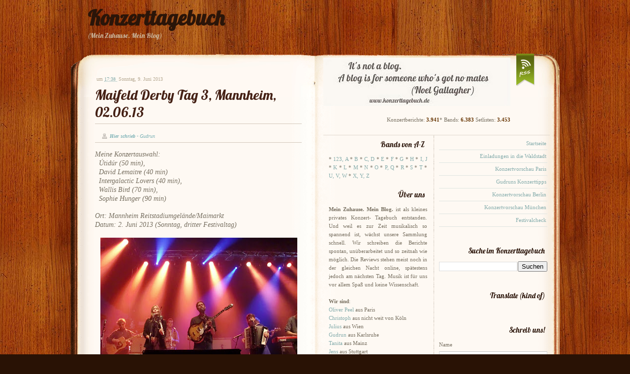

--- FILE ---
content_type: text/html; charset=UTF-8
request_url: http://meinzuhausemeinblog.blogspot.com/2013/06/maifeld-derby-tag-3-mannheim-020613.html
body_size: 29136
content:
<!DOCTYPE html>
<html dir='ltr' xmlns='http://www.w3.org/1999/xhtml' xmlns:b='http://www.google.com/2005/gml/b' xmlns:data='http://www.google.com/2005/gml/data' xmlns:expr='http://www.google.com/2005/gml/expr'>
<head>
<link href='https://www.blogger.com/static/v1/widgets/2944754296-widget_css_bundle.css' rel='stylesheet' type='text/css'/>
<title>
Maifeld Derby Tag 3, Mannheim, 02.06.13 
</title>
<meta content='text/html; charset=UTF-8' http-equiv='Content-Type'/>
<meta content='blogger' name='generator'/>
<link href='http://meinzuhausemeinblog.blogspot.com/favicon.ico' rel='icon' type='image/x-icon'/>
<link href='http://meinzuhausemeinblog.blogspot.com/2013/06/maifeld-derby-tag-3-mannheim-020613.html' rel='canonical'/>
<link rel="alternate" type="application/atom+xml" title="Konzerttagebuch - Atom" href="http://meinzuhausemeinblog.blogspot.com/feeds/posts/default" />
<link rel="alternate" type="application/rss+xml" title="Konzerttagebuch - RSS" href="http://meinzuhausemeinblog.blogspot.com/feeds/posts/default?alt=rss" />
<link rel="service.post" type="application/atom+xml" title="Konzerttagebuch - Atom" href="https://www.blogger.com/feeds/5416593593163630910/posts/default" />

<link rel="alternate" type="application/atom+xml" title="Konzerttagebuch - Atom" href="http://meinzuhausemeinblog.blogspot.com/feeds/7740492393847514018/comments/default" />
<!--Can't find substitution for tag [blog.ieCssRetrofitLinks]-->
<link href='https://blogger.googleusercontent.com/img/b/R29vZ2xl/AVvXsEgDk6yew0cE0mkzKAYtepGtnRbiBaYwWQ_KRFrwuYjVAEDatdF98pipfZ1jtYZOavQBmeqBaH6lo7pOG5OWUwRNbikLXyAe0UF21AQYsgkPyjQTGam0vdFwBJXrvKJmZ_ixprdOaA4UcmCl/s400/CIMG0474.JPG' rel='image_src'/>
<meta content='http://meinzuhausemeinblog.blogspot.com/2013/06/maifeld-derby-tag-3-mannheim-020613.html' property='og:url'/>
<meta content='Maifeld Derby Tag 3, Mannheim, 02.06.13 ' property='og:title'/>
<meta content='Meine Konzertauswahl:      Útidúr (50 min),     David Lemaitre (40 min)    Intergalactic Lovers (40 min),     Wallis Bird (70 min),     Soph...' property='og:description'/>
<meta content='https://blogger.googleusercontent.com/img/b/R29vZ2xl/AVvXsEgDk6yew0cE0mkzKAYtepGtnRbiBaYwWQ_KRFrwuYjVAEDatdF98pipfZ1jtYZOavQBmeqBaH6lo7pOG5OWUwRNbikLXyAe0UF21AQYsgkPyjQTGam0vdFwBJXrvKJmZ_ixprdOaA4UcmCl/w1200-h630-p-k-no-nu/CIMG0474.JPG' property='og:image'/>
<link href='http://fonts.googleapis.com/css?family=Lobster' rel='stylesheet' type='text/css'/>
<style type='text/css'>@font-face{font-family:'Lobster';font-style:normal;font-weight:400;font-display:swap;src:url(//fonts.gstatic.com/s/lobster/v32/neILzCirqoswsqX9zo-mM4MwWJXNqA.woff2)format('woff2');unicode-range:U+0460-052F,U+1C80-1C8A,U+20B4,U+2DE0-2DFF,U+A640-A69F,U+FE2E-FE2F;}@font-face{font-family:'Lobster';font-style:normal;font-weight:400;font-display:swap;src:url(//fonts.gstatic.com/s/lobster/v32/neILzCirqoswsqX9zoamM4MwWJXNqA.woff2)format('woff2');unicode-range:U+0301,U+0400-045F,U+0490-0491,U+04B0-04B1,U+2116;}@font-face{font-family:'Lobster';font-style:normal;font-weight:400;font-display:swap;src:url(//fonts.gstatic.com/s/lobster/v32/neILzCirqoswsqX9zo2mM4MwWJXNqA.woff2)format('woff2');unicode-range:U+0102-0103,U+0110-0111,U+0128-0129,U+0168-0169,U+01A0-01A1,U+01AF-01B0,U+0300-0301,U+0303-0304,U+0308-0309,U+0323,U+0329,U+1EA0-1EF9,U+20AB;}@font-face{font-family:'Lobster';font-style:normal;font-weight:400;font-display:swap;src:url(//fonts.gstatic.com/s/lobster/v32/neILzCirqoswsqX9zoymM4MwWJXNqA.woff2)format('woff2');unicode-range:U+0100-02BA,U+02BD-02C5,U+02C7-02CC,U+02CE-02D7,U+02DD-02FF,U+0304,U+0308,U+0329,U+1D00-1DBF,U+1E00-1E9F,U+1EF2-1EFF,U+2020,U+20A0-20AB,U+20AD-20C0,U+2113,U+2C60-2C7F,U+A720-A7FF;}@font-face{font-family:'Lobster';font-style:normal;font-weight:400;font-display:swap;src:url(//fonts.gstatic.com/s/lobster/v32/neILzCirqoswsqX9zoKmM4MwWJU.woff2)format('woff2');unicode-range:U+0000-00FF,U+0131,U+0152-0153,U+02BB-02BC,U+02C6,U+02DA,U+02DC,U+0304,U+0308,U+0329,U+2000-206F,U+20AC,U+2122,U+2191,U+2193,U+2212,U+2215,U+FEFF,U+FFFD;}</style>
<style id='page-skin-1' type='text/css'><!--
/* ************************************
Free Blogger Template Style:
Name: PinkFloyd Theme
Blogger template by SplashyTemplates.com
Author: Anisha
Author URL: http://www.splashytemplates.com/
Template URL: http://pinkfloydtheme-splashy.blogspot.com/
Version: 1.0
Date: August 2010
************************************
Originally Free PSD design by PSD Themes
URL: http://psdthemes.com/
Public License
************************************
TEMPLATES RELEASED UNDER THE CREATIVE COMMONS ATTRIBUTION 3.0 UNPORTED LICENSE.
URL: http://creativecommons.org/licenses/by/3.0/
Both personal and commercial use are permitted, under condition that credit links must be kept intact.
PLEASE RESPECT OUR WORKS AND DO NOT REMOVE THE FOOTER CREDIT LINKS WITHOUT OUR PERMISSION. We need your support for continue work.
YOU ARE ALLOWED TO DISTRIBUTE OUR TEMPLATES BUT NOT ALLOWED TO ADD ANY LINK ON FOOTER.
************************************
Thank you very much for supporting us. We appreciate that!
************************************ */
/* Variable definitions
====================
<Variable name="bodybackgroundcolor" description="Page Background"
type="color" default="#CCC">
<Variable name="bodyfont" description="Page Text"
type="font" default="normal normal 12px Arial, Tahoma, Helvetica, FreeSans, sans-serif">
<Variable name="bodytextcolor" description="Page Text Color"
type="color" default="#333">
<Variable name="headerfont" description="Blog Title Font"
type="font" default="normal normal 42px Arial, Tahoma, Helvetica, FreeSans, sans-serif">
<Variable name="headertextcolor" description="Blog Title Color"
type="color" default="#FFF">
<Variable name="descriptionfont" description="Blog Description Font"
type="font" default="normal normal 16px Arial, Tahoma, Helvetica, FreeSans, sans-serif">
<Variable name="descriptiontextcolor" description="Blog Description Color"
type="color" default="#FFF">
<Variable name="postdatefont" description="Post Date Font"
type="font" default="italic normal 11px Arial, Tahoma, Helvetica, FreeSans, sans-serif">
<Variable name="postdatetextcolor" description="Post Date Color"
type="color" default="#777">
<Variable name="posttitlefont" description="Post Title Font"
type="font" default="normal normal 22px Arial, Tahoma, Helvetica, FreeSans, sans-serif">
<Variable name="posttitletextcolor" description="Post Title Color"
type="color" default="#222">
<Variable name="postfooterfont" description="Post Footer Font"
type="font" default="normal normal 12px Arial, Tahoma, Helvetica, FreeSans, sans-serif">
<Variable name="postfootertextcolor" description="Post Footer Color"
type="color" default="#222">
<Variable name="widgettitlefont" description="Gadgets Title Font"
type="font" default="normal bold 11px Arial, Tahoma, Helvetica, FreeSans, sans-serif">
<Variable name="widgettitletextcolor" description="Gadgets Title Color"
type="color" default="#222">
<Variable name="widgettextcolor" description="Gadgets Text Color"
type="color" default="#555">
<Variable name="blockquotefont" description="Blockquote Font"
type="font" default="normal normal 12px Arial, Tahoma, Helvetica, FreeSans, sans-serif">
<Variable name="blockquotecolor" description="Blockquote Color"
type="color" default="#222">
<Variable name="linkcolor" description="Link Color"
type="color" default="#39C">
<Variable name="visitedlinkcolor" description="Visited Link Color"
type="color" default="#999">
<Variable name="hoverlinkcolor" description="Hover Link Color"
type="color" default="#39F">
*/
/* Use this with templates/template-twocol.html */
#navbar-iframe{display:none !important;}
/* Content
----------------------------------------------- */
html,body,div,span,applet,object,iframe,h1,h2,h3,h4,h5,h6,p,blockquote,pre,a,abbr,acronym,address,big,cite,code,del,dfn,em,font,img,ins,kbd,q,s,samp,small,span,strike,strong,tt,var,dl,dt,dd,ol,ul,li,fieldset,form,label,legend,table,caption,tbody,tfoot,thead,tr,th,td{margin:0;padding:0;border:0;outline:0;list-style-type: none;}
body#layout #outer-wrapper{width:1000px !important;}
body#layout #credits{display:none;}
body#layout #footer-wrapper, body#layout #header-wrapper{height:100%;}
a img{border-width:0;}
body {
font: normal normal 11px Georgia, Utopia, 'Palatino Linotype', Palatino, serif;;
color: #766e5f;
background:#291205 url(https://blogger.googleusercontent.com/img/b/R29vZ2xl/AVvXsEgKTSecWS_znTjiQrbDkM5tuy3h-KX0mDVNW6c-fPS_8ib5xtclLtDRQaeStQtvPrAHdZAYEdufe7y4lJriXxIhlxZt4SjtJYkV-5b_QDRfik6xaVa_AsA1fRu3m2rqOOlStwRJG1JOe8Q/s1600/bg-body.jpg) repeat;
line-height:1.6em;
text-align: left;
}
#wrapper{
background: url(https://blogger.googleusercontent.com/img/b/R29vZ2xl/AVvXsEiH_5TEd4I7r5E-Qoai2nZ4Anenj3PVl_SJFWKkbl4_Sl03HRCMozdmrQxYTHRGGUl6bnz_5WZDd64E6Y44bQuxC4XmExfH1f2ruUGk6s0GS9tJXMHVnhYHpoNhTJgYqtjzUftIfDkfasI/s1600/bg-wrapper.png) repeat-y;
}
#content-b{
background:url(https://blogger.googleusercontent.com/img/b/R29vZ2xl/AVvXsEhkUyxn5A_SgYPVx_m5RfRChdDWYMMKXfq9IAWgxQuK_5x988v1UaDtrxYcTxY_5JAQJjihIs_Y9EtUFfAQuEBviUyFNjRVU55IiyA90FJQhPNdRjNnylRMimdw-T16KLzgf9AdlCku9oE/s1600/content-b.gif) no-repeat;
width:994px;
height:96px;
}
a:link{text-decoration:none;color:#83abab;}
a:visited{text-decoration:none;color:#83abab;}
a:hover{text-decoration:underline;color:#366161;}
/* Header
----------------------------------------------- */
#header-wrapper {
width: 994px;
margin:0 auto;
padding:10px 0 80px !important;
padding:10px 0 10px;
}
#header {
padding-left:35px;
width: 350px;
color: #2a1509;
float:left;
}
.header h1 {
font: normal bold 42px 'Lobster', Georgia, Utopia, 'Palatino Linotype', Palatino, serif;;
color:#2a1509;
}
.header h1 a {
color:#2a1509;
}
#header a:hover {
color: #2a1509;
text-decoration:none;
}
.header .description {
font: normal normal 14px 'Lobster', Georgia, Utopia, 'Palatino Linotype', Palatino, serif;;
color: #c9b49a;
max-width:350px;
}
#header img {
margin:0 auto;
}
/* Pages
----------------------------------------------- */
#PageList1 h2{display:none;}
#menu{width:600px;float:right;font:bold 12px Georgia, Times, serif;text-transform:uppercase;}
#menu ul{height:35px;padding: 24px 30px 10px 0;float:right;}
#menu li{
background: url(https://blogger.googleusercontent.com/img/b/R29vZ2xl/AVvXsEhLN4TzloPmgb2kwWa0MQ_L1aazfcAuZIEmAm5WX06BQipM5lVVyznkOom9zHzk3pues7pjR04AoA1pvua2sYK2znRL_QhZuq8SUOax-JJHWh5L3EDabL2FBtpOpjgoAR93weYfxdmofYg/s1600/menu-l.png) no-repeat 0 0 !important;
background: url(https://blogger.googleusercontent.com/img/b/R29vZ2xl/AVvXsEhLN4TzloPmgb2kwWa0MQ_L1aazfcAuZIEmAm5WX06BQipM5lVVyznkOom9zHzk3pues7pjR04AoA1pvua2sYK2znRL_QhZuq8SUOax-JJHWh5L3EDabL2FBtpOpjgoAR93weYfxdmofYg/s1600/menu-l.png) no-repeat 0 10px;
padding: 11px 0 9px 0;
margin-left:0 !important;
margin-left:4px;
display: inline;
}
#menu li a, #menu li a:visited{
background: url(https://blogger.googleusercontent.com/img/b/R29vZ2xl/AVvXsEjopCH0b30CV-N0nrezhM-lnNeNr0m27OI9lKGgLTthS-MJn-PPv6WnmphYixVEOotrrlr2AjUUUhFPH34hyc3mYPg3J5VfPabh40oD-tNF9pj95WOUFYHz16uCr3qJI9fjtbvWkWEl9FY/s1600/menu-r.png) no-repeat top right !important;
background: transparent;
padding: 11px 12px 9px 10px;
color:#c9b49a;
}
#menu li a:hover{color:#fcfbf6;text-decoration:none;}
#menu li.selected a, #menu li a{font-weight:bold;}
/* Columns
----------------------------------------------- */
#outer-wrapper {
background: url(https://blogger.googleusercontent.com/img/b/R29vZ2xl/AVvXsEiDWDzmyWPNVuJd7ApmTEGS4bzshyphenhyphenuz0Qr9o6H86wmIPu9pNneqp2VZ-4qlQmCkq-6frGNVj8HUFKUFVOH53uem9UA-f2NwOie088k-zwSVTDAJ4gS_T4NT_VYLG9HauR9eTWUafgBONik/s1600/outer-t.gif) no-repeat;
width: 994px;
margin:0 auto;
padding-top:90px !important;
padding-top:80px;
text-align:left;
}
#crosscol-wrapper{
display:none;
}
#main-wrapper {
width: 420px;
padding:0 30px 0 50px;
margin-top:-60px;
float: left;
}
#sidebar-t {
background: url(https://blogger.googleusercontent.com/img/b/R29vZ2xl/AVvXsEjcLFcIZopr920c42PaLCPzStS2u_N2VIkpSuxkdDMrXjcHNsdUdXdvYAqIjSs7MpDHjx88CgHxDa7wykyyUuTGmjSj19g-JEQp154nu_l7sn-V30Pnu03TsqW5br7KlBW-medUSfeLKck/s1600/topsidebar-tile.gif) repeat-y;
width: 430px;
margin:-80px 0 0 14px;
padding:0 30px 7px 0;
text-align:right;
border-bottom:1px solid #e1d8ce;
float: left !important;
float: none;
}
#sidebartop {
width: 380px;
float: left;
}
#rssicon {
width: 40px;
margin-top:-8px;
float: right;
}
#sidebar-l {
width: 200px;
padding:0 13px 0 25px;
margin-top: 4px;
color: #766e5f;
text-align:justify;
float: left;
}
#sidebar-r {
width: 220px;
padding:0 25px 0 10px;
margin-top: 4px;
color: #766e5f;
float: right;
}
#sidebar-r .widget{
margin-bottom: 34px;
}
#sidebar-r img{
border:1px solid #bfd6d6;
}
.sidebar .widget{
margin-bottom: 15px;
}
.sidebar a{
color:#83abab;
}
.sidebar a:hover{
color:#366161;
}
.sidebar li{
background: transparent url(https://blogger.googleusercontent.com/img/b/R29vZ2xl/AVvXsEjAxQ-S4WQmZERosLoQYLC437T4ftn5w1X2rBiIMJZ4LOpUqEEqigPRMvRqcDSwxWSDh0JjRi4Eow5WX-i75RN7OgDskuji2E63nkDwuVnuGfal1pDupjR0dmeKFm-pznlBcRK5elUL4x4/s1600/li-ico.gif) no-repeat 190px 8px;
padding: 4px 18px 4px 0;
border-bottom: 1px solid #dfe5e1;
text-align:right;
}
#sidebar-r .sidebar li, .sidebar .Feed li{
background: transparent;
padding: 4px 2px 4px 0;
}
.sidebar .Feed li{
padding: 8px 2px 8px 0;
}
#ArchiveList li a, #ArchiveList li a:visited, #ArchiveList li a:hover{
padding-left: 10px;
}
/* Sidebar Headings
----------------------------------------------- */
.sidebar h2{
padding: 5px 5px 12px 0;
font: normal normal 15px 'Lobster', Georgia, Utopia, 'Palatino Linotype', Palatino, serif;;
color: #2c160b;
text-align:right;
}
/* Label Clouds
----------------------------------------------- */
#labelCloud {text-align:right;}
#labelCloud .label-cloud li{display:inline;background-image:none !important;padding:0 5px;vertical-align:baseline !important;border:0 !important;}
#labelCloud a img{border:0;display:inline;margin:0 0 0 3px;padding:0}
#labelCloud a:hover{text-decoration:underline}
#labelCloud li a{}
#labelCloud .label-cloud {}
#labelCloud .label-count {padding-left:0.2em;font-size:9px;color:#000}
#labelCloud .label-cloud li:before{content:"" !important}
/* Posts
-----------------------------------------------*/
h2.date-header, .post-timestamp {
margin:0 0 5px 3px;
font: normal normal 10px Georgia, Utopia, 'Palatino Linotype', Palatino, serif;;
color:#b5a891;
display:inline;
}
.post {
margin-top:15px;
}
h3.entry-title {
padding:6px 0 6px;
font: normal normal 28px 'Lobster', Georgia, Utopia, 'Palatino Linotype', Palatino, serif;;
border-bottom:1px solid #d3c8bb;
}
h3.entry-title a, h3.entry-titlea:visited, h3.entry-title strong {
color:#452115;
text-decoration:none;
}
h3.entry-title strong, h3.entry-title a:hover {
color:#452115;
text-decoration:none;
}
.post-body{
margin-top: 15px;
line-height:1.6em;
}
.post blockquote {
background:#fef5eb;
padding: 8px;
margin-top:5px;
font: normal normal 12px Georgia, Utopia, 'Palatino Linotype', Palatino, serif;;
color:#a74e16;
border: 3px dashed #e0ac85;
-moz-border-radius:15px;
-webkit-border-radius:15px;
}
.post-body ul, .post-body ol{
padding: 5px 10px 5px 30px;
}
.post-body ul li{
padding: 1px 0;
list-style-type: disc;
}
.post-body ol li{
padding: 1px 0;
list-style-type: decimal;
}
.jump-link{
display:inline;
}
.post-footer{background:#fef5eb;margin: 20px 0 60px;padding: 5px 10px 5px 0;font: normal normal 10px Arial, Tahoma, Helvetica, FreeSans, sans-serif;color: #666666;text-align:right;border-bottom:1px solid #fbeedf;}
.post-comment-link {color:#b5a891;font-style:italic;}
.post-comment-link a,.post-comment-link a:visited,.post-comment-link a:hover{
background:transparent url(https://blogger.googleusercontent.com/img/b/R29vZ2xl/AVvXsEhk9DIAGDweoV_xkS4t6ws5c5bVl80NdzIEuxyL9rHe9UgRA-T9oQHS0ECO86pEQibSvmrK4EQYL3AGJQ2SFT8vC9vw6ZTyEksY5Ogu6rbIJihE0A4E6_1Zio8qtc8PteXYu7Ve2qFWw-E/s1600/bg-comment.png) no-repeat 0 0 !important;
background:transparent url(https://blogger.googleusercontent.com/img/b/R29vZ2xl/AVvXsEhk9DIAGDweoV_xkS4t6ws5c5bVl80NdzIEuxyL9rHe9UgRA-T9oQHS0ECO86pEQibSvmrK4EQYL3AGJQ2SFT8vC9vw6ZTyEksY5Ogu6rbIJihE0A4E6_1Zio8qtc8PteXYu7Ve2qFWw-E/s1600/bg-comment.png) no-repeat 0 5px;
padding:0px 14px 14px 10px;font-size:17px;font-weight:bold;color:#fff;}
.post-comment-link a:hover{text-decoration:none;}
.post-header-line-1{padding:16px 0 4px;font-size:10px;border-bottom:1px solid #d3c8bb;}
.post-author{
background:transparent url(https://blogger.googleusercontent.com/img/b/R29vZ2xl/AVvXsEjsbbRe0Yh53tBaxcFPC2DFbNBFy94ccNGPR0OCTDo-YwrsntLKULoRCvMtFv1oh6iZbUOwTEOK7SAAmeol7w1KPbD7CYd2yaliCrI3doMUzTjFohyphenhyphenW0Y2_x6ialjDHY2ZHeF5zqfuzbGQ/s1600/bg-author.png) no-repeat;margin-left:14px;padding-left:16px;font-style:italic;color:#78afb4;font-weight:bold;}
.fn{font-weight:normal;}
.tr-caption-container img {
border: none;
padding: 0;
}
.post-share-buttons{
display:none;
}
/* Comments
----------------------------------------------- */
#comments, #comments h4 {
margin:10px 0;
}
#comments-block .comment-author, #comments-block .comment-body, #comments-block .comment-footer{
background:#f4ece3;
}
#comments-block .comment-author {
padding:7px 0 5px 10px;
border:1px solid #e0ac85;
border-bottom:none;
-moz-border-radius-topleft:5px;
-moz-border-radius-topright:5px;
-webkit-border-top-left-radius:5px;
-webkit-border-top-right-radius:5px;
}
#comments-block .comment-body {
border-left:1px solid #e0ac85;
border-right:1px solid #e0ac85;
}
#comments-block .comment-footer {
padding:10px 0 7px 10px;
margin-bottom:25px;
font-size:85%;
border:1px solid #e0ac85;
border-top:none;
}
#comments-block .comment-body p {
padding:0 10px;
}
.deleted-comment {
color:gray;
font-style:italic;
}
.comment-form{
padding-left:45px;
}
#blog-pager {
text-align:center;
}
#blog-pager-newer-link {
float:left;
}
#blog-pager-older-link {
float:right;
}
.feed-links {
clear: both;
line-height: 2.5em;
display:none;
}
/* Profile
----------------------------------------------- */
.profile-img{
padding:2px;
margin-right:5px;
border:1px solid #CCCCCC;
float:left;
}
/* Footer
----------------------------------------------- */
#footer-wrapper{background: url(https://blogger.googleusercontent.com/img/b/R29vZ2xl/AVvXsEhiIockM2VwHAHcinuS92vLmTSfhOWAhlHfb_9R5M2UKRxPQv8D1s_wr6yj55C70vPNBMijBsmq3BKkdVYjZIpurQg6mAApgF__KzUJy2m11NIO-FyoxBFpes5Nl1hrKNlHqi6ifLdiIGA/s1600/bg-footer.png) repeat-y;width:994px;height:320px;color:#766e5f;clear:both;}
#footer-t{background: url(https://blogger.googleusercontent.com/img/b/R29vZ2xl/AVvXsEisSQEq0Wtp3l5Bk-Q8V6E50JLIFxYJeKhzMKSfF-X5SQQoHm0bzvdclzPE0SXO9cZ3KhSs0tMuFJcfm5arYQXKuecLuGIfibi6tJtylscKZJ4BBGUIA5pMP3fP6_sMtntV73LWWuOcAbk/s1600/footer_t.gif) no-repeat;width:994px;height:24px;margin-top:40px;}
#footer-b{background: url(https://blogger.googleusercontent.com/img/b/R29vZ2xl/AVvXsEizcPOVyjVGrCy9mFT0kmtDBijpSg1-MwhjosQ1PKzDSJwpnTaRFGEeKX7_bRi9egz_qE8qGTyuldL3AgB4Kqn2Rm5JpoYfZDSBrhng7uFhyGtS0btmV3bHK6FWFEWh-7tvFXNVc0k6I6s/s1600/footer_b.gif) no-repeat;width:994px;height:24px;}
#footer-wrapper h2{color:#bcad9d;font:normal normal 15px 'Lobster', Georgia, Utopia, 'Palatino Linotype', Palatino, serif;;}
.footer li{padding: 10px 0;border-bottom: 1px solid #40291e;}
.footer .Feed li a, .sidebar .footer .Feed li a:visited{display:block;}
.footer a, .footer a:active, .footer a:visited {color:#83abab;}
.footer a:hover{color: #366161;}
#footer-l{height:320px;width: 311px !important;width: 301px;padding:0 15px;;float: left;}
#footer-m{height:320px;width: 291px;padding:0 10px;border-left: 1px solid #40291e;border-right: 1px solid #40291e;float: left;}
#footer-r{height:320px;width: 310px !important;width: 300px;padding:0 15px;float: left;}
#credits{color:#bf6c26;padding:10px 0;clear:both;}
#credits p{text-align:center;}
#credits a{color:#bf6c26;}
#credits a:hover{color:#f8a159;}

--></style>
<script type='text/javascript'>
      // Label Cloud User Variables
      var cloudMin = 1;
      var maxFontSize = 18;
      var maxColor = [118,110,95];
      var minFontSize = 11;
      var minColor = [118,110,95];
      var lcShowCount = false;
    </script>
<link href='https://www.blogger.com/dyn-css/authorization.css?targetBlogID=5416593593163630910&amp;zx=46004408-9f70-41d1-968f-fb59e368e087' media='none' onload='if(media!=&#39;all&#39;)media=&#39;all&#39;' rel='stylesheet'/><noscript><link href='https://www.blogger.com/dyn-css/authorization.css?targetBlogID=5416593593163630910&amp;zx=46004408-9f70-41d1-968f-fb59e368e087' rel='stylesheet'/></noscript>
<meta name='google-adsense-platform-account' content='ca-host-pub-1556223355139109'/>
<meta name='google-adsense-platform-domain' content='blogspot.com'/>

</head>
<body>
<div id='header-wrapper'>
<div class='header section' id='header'><div class='widget Header' data-version='1' id='Header1'>
<div id='header-inner'>
<div class='titlewrapper'>
<h1 class='title'>
<a href='http://meinzuhausemeinblog.blogspot.com/'>
Konzerttagebuch
</a>
</h1>
</div>
<div class='descriptionwrapper'>
<p class='description'>
<span>
(Mein Zuhause. Mein Blog)
</span>
</p>
</div>
</div>
</div></div>
<div class='menu no-items section' id='menu'></div>
</div>
<div class='clear'>
      &#160;
    </div>
<div id='outer-wrapper'>
<div id='wrapper'>
<!-- skip links for text browsers -->
<span id='skiplinks' style='display:none;'>
<a href='#main'>
            skip to main 
          </a>
          |
          <a href='#sidebar'>
            skip to sidebar
          </a>
</span>
<div id='content-wrapper'>
<div id='crosscol-wrapper' style='text-align:center'>
<div class='crosscol no-items section' id='crosscol'></div>
</div>
<div id='main-wrapper'>
<div class='main section' id='main'><div class='widget Blog' data-version='1' id='Blog1'>
<div class='blog-posts hfeed'>
<!--Can't find substitution for tag [adStart]-->
<div class='post hentry'>
<span class='post-timestamp'>
um
<a class='timestamp-link' href='http://meinzuhausemeinblog.blogspot.com/2013/06/maifeld-derby-tag-3-mannheim-020613.html' rel='bookmark' title='permanent link'>
<abbr class='published' title='2013-06-09T17:38:00+02:00'>
17:38
</abbr>
</a>
</span>
<h2 class='date-header'>
Sonntag, 9. Juni 2013
</h2>
<a name='7740492393847514018'></a>
<h3 class='post-title entry-title'>
<a href='http://meinzuhausemeinblog.blogspot.com/2013/06/maifeld-derby-tag-3-mannheim-020613.html'>
Maifeld Derby Tag 3, Mannheim, 02.06.13 
</a>
</h3>
<div class='post-header-line-1'>
<span class='post-comment-link'>
</span>
<span class='post-author vcard'>
Hier schrieb
                          - 
                          <span class='fn'>
Gudrun
</span>
</span>
</div>
<div class='post-body entry-content'>
<i><span style="font-size: 130%;">Meine Konzertauswahl:&nbsp;&nbsp;</span></i><br />
<i><span style="font-size: 130%;">&nbsp; Útidúr (50 min),&nbsp;</span></i><br />
<i><span style="font-size: 130%;">&nbsp; David Lemaitre (40 min) </span></i><br />
<i><span style="font-size: 130%;">&nbsp; Intergalactic Lovers (40 min),&nbsp;</span></i><br />
<i><span style="font-size: 130%;">&nbsp; Wallis Bird (70 min),&nbsp;</span></i><br />
<i><span style="font-size: 130%;">&nbsp; Sophie Hunger (90 min)</span></i><br />
<br />
<i><span style="font-size: 130%;">Ort: Mannheim Reitstadiumgelände/Maimarkt</span></i><br />
<i><span style="font-size: 130%;">Datum: 2. Juni 2013 (Sonntag, dritter Festivaltag)</span></i><br />
<br />
<div class="separator" style="clear: both; text-align: center;">
<a href="https://blogger.googleusercontent.com/img/b/R29vZ2xl/AVvXsEgDk6yew0cE0mkzKAYtepGtnRbiBaYwWQ_KRFrwuYjVAEDatdF98pipfZ1jtYZOavQBmeqBaH6lo7pOG5OWUwRNbikLXyAe0UF21AQYsgkPyjQTGam0vdFwBJXrvKJmZ_ixprdOaA4UcmCl/s1600/CIMG0474.JPG" imageanchor="1" style="margin-left: 1em; margin-right: 1em;"><img border="0" height="300" src="https://blogger.googleusercontent.com/img/b/R29vZ2xl/AVvXsEgDk6yew0cE0mkzKAYtepGtnRbiBaYwWQ_KRFrwuYjVAEDatdF98pipfZ1jtYZOavQBmeqBaH6lo7pOG5OWUwRNbikLXyAe0UF21AQYsgkPyjQTGam0vdFwBJXrvKJmZ_ixprdOaA4UcmCl/s400/CIMG0474.JPG" width="400" /></a></div>
<br />
<br />
<div style="text-align: justify;">
<span style="font-size: 130%;">Im Vorfeld hatte ich dem dritten Festivaltag mit großen Kinder-Augen entgegengeblickt. Erstens würden <b>Útidúr</b> und <b>Sophie Hunger</b> spielen, zweitens könnte man sich einfach willenlos zwischen den Bühnen treiben lassen und drittens zeichnete es sich dann ab, dass es wohl auch endlich Festivalwetter geben würde. Einzig die Schmetterlinge in meinem Bauch, die angstvoll flatterten, ob die bunte Dänentruppe wohl noch einmal so großartig sein könnte wie vor einem Jahr ließen mich etwas zittern. Aber der Tag begann tatsächlich grandios mit meinem absoluten Maifeld-Highlight und <a href="http://meinzuhausemeinblog.blogspot.de/2013/06/utidur-mannheim-020613.html" target="_blank">Útidúr</a>. Ich war so high, dass ich im Anschluss nur mit halbem Ohr auf den Open-Air-Auftritt von <b>Yesterday Shop</b> hörte, den ich mir unter andere Umständen sicher genauer besehen hätte. Statt dessen saß ich vor Freude besoffen auf einer Bank der Bierzelt-Garnituren in der Sonne und besprach das eben gehörte noch einmal ausführlich mit den Stuttgarterinnen.</span></div>
<br />
<div class="separator" style="clear: both; text-align: center;">
<a href="https://blogger.googleusercontent.com/img/b/R29vZ2xl/AVvXsEhBzFertCo70KU0RF5ABCUibXf3sOJncnspZ5rJgVLeAgIVeAxaEZwpAgWZYNQD4K3900KazrzuL4do4QoNexjaTd4tw6DBSYYhVVX0KUobT6pztsMG96lNIGHNVCs2ideNeFuk_vzkvqCr/s1600/CIMG0516.JPG" imageanchor="1" style="margin-left: 1em; margin-right: 1em;"><img border="0" height="300" src="https://blogger.googleusercontent.com/img/b/R29vZ2xl/AVvXsEhBzFertCo70KU0RF5ABCUibXf3sOJncnspZ5rJgVLeAgIVeAxaEZwpAgWZYNQD4K3900KazrzuL4do4QoNexjaTd4tw6DBSYYhVVX0KUobT6pztsMG96lNIGHNVCs2ideNeFuk_vzkvqCr/s400/CIMG0516.JPG" width="400" /></a></div>
<br />
<br />
<div style="text-align: justify;">
<span style="font-size: 130%;">Erst für <b>David Lemaitre</b> konnte ich mich wieder motivieren und sah mir seinen Auftritt interessiert und auch sympathisch berührt an. Die Texte waren offen politisch und links im Sinne von Völkerverständigung und fairem Ausgleich untereinander. Ich stand vor dem Drummer, dem ich wieder ganz fasziniert zuschauen konnte. Interessant auch der Weinflaschensynthie (allein der hätte den Besuch im Palastzelt gelohnt!)</span></div>
<br />
<div class="separator" style="clear: both; text-align: center;">
<a href="https://blogger.googleusercontent.com/img/b/R29vZ2xl/AVvXsEis4jtJvUh_L30pHz-MlFydp3be9iiSMNeegkV3u2dTrqNg-BsIom7ynqc9DgBPUweu7rv5YcGKTc5w5As7ZJQhTczf_PazZjEzf_828mLQWTH6-bth7YG5gff0qvqTcDrB-sTTx-djVJC1/s1600/CIMG0530.JPG" imageanchor="1" style="margin-left: 1em; margin-right: 1em;"><img border="0" height="300" src="https://blogger.googleusercontent.com/img/b/R29vZ2xl/AVvXsEis4jtJvUh_L30pHz-MlFydp3be9iiSMNeegkV3u2dTrqNg-BsIom7ynqc9DgBPUweu7rv5YcGKTc5w5As7ZJQhTczf_PazZjEzf_828mLQWTH6-bth7YG5gff0qvqTcDrB-sTTx-djVJC1/s400/CIMG0530.JPG" width="400" /></a></div>
<br />
<br />
<div style="text-align: justify;">
<span style="font-size: 130%;">Am Ende durfte auch der aktuelle Support mit auf die Bühne und der Auftritt wurde alles in allem ordentlich abgefeiert. Hier waren offensichtlich viele Fans dabei, die auch textsicher mitsangen. Sehr sehr interessante Menschen und ein gutes Gefühl blieb mir von diesem Auftritt zurück. </span></div>
<br />
<div class="separator" style="clear: both; text-align: center;">
<a href="https://blogger.googleusercontent.com/img/b/R29vZ2xl/AVvXsEh-oJWansGzAksToxXG0UDX7JIwCmqG1TdAbTcTxg9OOlmtpsjS-lN3bkICTzK-4XqSgZSu5dqV_6bwMT0t8CG5wpdb2LtSG4slkn-5-zyJ_wajnrdcMwkK2sHfRiYy4aykEDhhrsf-NQMP/s1600/CIMG0534.JPG" imageanchor="1" style="margin-left: 1em; margin-right: 1em;"><img border="0" height="300" src="https://blogger.googleusercontent.com/img/b/R29vZ2xl/AVvXsEh-oJWansGzAksToxXG0UDX7JIwCmqG1TdAbTcTxg9OOlmtpsjS-lN3bkICTzK-4XqSgZSu5dqV_6bwMT0t8CG5wpdb2LtSG4slkn-5-zyJ_wajnrdcMwkK2sHfRiYy4aykEDhhrsf-NQMP/s400/CIMG0534.JPG" width="400" /></a></div>
<br />
<br />
<div style="text-align: justify;">
<span style="font-size: 130%;">Draußen waren derweilen <b>Intergalactic Lovers</b> an den Start gegangen. Vielleicht die große positive Überraschung des Tages für mich. Einige echte Ohrwürmer wurden geboten und die Sängerin verdiente sich meinen vollen Respekt. Die CD habe ich mir im Anschluss gleich besorgt und wenn auch nicht alles gleich stark ist, sind die Hälfte der Lieder echte Hinhörer und haben Hitpotential. Prima, dass ich beim Maifeld darüber stolpern durfte!</span></div>
<br />
<div class="separator" style="clear: both; text-align: center;">
<a href="https://blogger.googleusercontent.com/img/b/R29vZ2xl/AVvXsEisxjkY9JAPZhLMr1Ws_SPNZkgWXAb5ql8n_knUERuHKsjGG_QVnJK_304QA4DCBi2a9lH6vgBTkc7oOR52si-wyVZ-DOBfLexRWjFZSksX01PObprsoDW-OH_Xj_olxgcib1mEXEk0Y9Gx/s1600/CIMG0537.JPG" imageanchor="1" style="margin-left: 1em; margin-right: 1em;"><img border="0" height="300" src="https://blogger.googleusercontent.com/img/b/R29vZ2xl/AVvXsEisxjkY9JAPZhLMr1Ws_SPNZkgWXAb5ql8n_knUERuHKsjGG_QVnJK_304QA4DCBi2a9lH6vgBTkc7oOR52si-wyVZ-DOBfLexRWjFZSksX01PObprsoDW-OH_Xj_olxgcib1mEXEk0Y9Gx/s400/CIMG0537.JPG" width="400" /></a></div>
<br />
<br />
<div style="text-align: justify;">
<span style="font-size: 130%;">Anschließend wollte ich gern <b>When Saints go machine</b> antesten, konnte aber nichts so recht damit anfangen. Es zog mich statt dessen wieder nach draußen, wo ich feststellte, dass man auch dort die Musik in voller Lautstärke hörte. Naja, nebenbei unterhalten ging aber auch und alles war in Ordnung (man muss ja nun auch weiß Gott nicht alle Bands gleich mögen). Was aber dann echt mies war: <b>Jack Beauregard</b> begannen pünktlich ihr Set und When Saints go Machine hörten noch mindestens 10 min nicht auf. Im ganzen Festivalgelände steckte man in einer furchtbaren Kakophonie fest und fast als wollte sich die Band auf der Freilichtbühne duchsetzen, hatte sie so derbe aufgedreht, dass man daneben tatsächlich sein eigenes Wort nicht verstand. Hörschutz musste ich tragen, egal in welche Ecke ich mich verkroch. Das war echt und total viel zu laut und inakzeptabel. Mein Impuls war es, den nächsten Zug nach Hause zu nehmen, denn das war echt Folter.</span></div>
<br />
<div class="separator" style="clear: both; text-align: center;">
<a href="https://blogger.googleusercontent.com/img/b/R29vZ2xl/AVvXsEjZbjFNQRvgVUqAFnjO_tr5Pokot3Y4SR1REkB2Xrg9lSHGP5h0lt2ORNVJJr-MdnQDW9YxNa2dT15kCtjq5tv_XrFNwjJp0usuJyFyr3G5LdmCYl1P8IzHKLb3SGY1PRD0OyoQfWj5pRUx/s1600/CIMG0541.JPG" imageanchor="1" style="margin-left: 1em; margin-right: 1em;"><img border="0" height="300" src="https://blogger.googleusercontent.com/img/b/R29vZ2xl/AVvXsEjZbjFNQRvgVUqAFnjO_tr5Pokot3Y4SR1REkB2Xrg9lSHGP5h0lt2ORNVJJr-MdnQDW9YxNa2dT15kCtjq5tv_XrFNwjJp0usuJyFyr3G5LdmCYl1P8IzHKLb3SGY1PRD0OyoQfWj5pRUx/s400/CIMG0541.JPG" width="400" /></a></div>
<br />
<br />
<div style="text-align: justify;">
<span style="font-size: 130%;">Dabei hätte man doch nun mit dem schönen Wetter auch so eine Band, die man nicht so interessant findet, leicht überbrücken können mit etwas dösen oder schwatzen oder etwas essen. Im Anschluss an die Lärmorgie spielte <b>Leslie Clio </b>auf. Leider war aber auch das eine ziemliche Enttäuschung für mich. Da gab es keinerlei Anknüpfungspunkte. Immerhin konnte man jetzt auf dem Festivalgelände wieder einen klaren Gedanken fassen und ich traf mich noch mit Tanita auf ein auswertendes Gespräch im Essenszelt.&nbsp;</span></div>
<div style="text-align: justify;">
<br /></div>
<div class="separator" style="clear: both; text-align: center;">
<a href="https://blogger.googleusercontent.com/img/b/R29vZ2xl/AVvXsEgjRwfDDhfxytK7QknqERPgBB7OTJpPAL3b9aAmiR7sZXbB4ngWQVeMbL1ysF8MbSYrRu02OYFB6l322vDzIZHqV9X60DeUxFPDWXyhtlxhuAzqOI5zPAyOy3fq5i209qqW0stwgrxA3kLT/s1600/CIMG0547.JPG" imageanchor="1" style="margin-left: 1em; margin-right: 1em;"><img border="0" height="400" src="https://blogger.googleusercontent.com/img/b/R29vZ2xl/AVvXsEgjRwfDDhfxytK7QknqERPgBB7OTJpPAL3b9aAmiR7sZXbB4ngWQVeMbL1ysF8MbSYrRu02OYFB6l322vDzIZHqV9X60DeUxFPDWXyhtlxhuAzqOI5zPAyOy3fq5i209qqW0stwgrxA3kLT/s400/CIMG0547.JPG" width="300" /></a></div>
<div style="text-align: justify;">
<br /></div>
<div style="text-align: justify;">
<span style="font-size: 130%;"><b>Herrenmagazin</b> hörten wir dabei mehr mit halbem Ohr zu und fanden es eigentlich auch zu laut. Meinen guten Eindruck von der TVNoir-Tour haben sie damit wieder demontiert. Wieder so ein Punkt, wo ich versucht war, im Anschluss an das Gespräch doch lieber Heim zu fahren. Aber&nbsp; ich hatte mich doch so auf Sophie Hunger gefreut und auf <b>Wallis Bird</b> war ich eigentlich auch gespannt. Viele, viele Leute hatten mir schon in den höchsten Tönen vorgeschwärmt - die beste Sängerin ever usw.&nbsp; </span></div>
<br />
<div class="separator" style="clear: both; text-align: center;">
<a href="https://blogger.googleusercontent.com/img/b/R29vZ2xl/AVvXsEj6Zf77Sg2HlOs1grurHT2WzrgEoTynO22DAqHf01jA6NfSDkEG-_H1nw0M-6X16HHDpi7AcyauLA5HIbKCzcbDFDye9mUab8m_0mqyYAp2UOoSFA1hugynzNejS0uBN6pQhywf9lPu_CoP/s1600/CIMG0590.JPG" imageanchor="1" style="margin-left: 1em; margin-right: 1em;"><img border="0" height="300" src="https://blogger.googleusercontent.com/img/b/R29vZ2xl/AVvXsEj6Zf77Sg2HlOs1grurHT2WzrgEoTynO22DAqHf01jA6NfSDkEG-_H1nw0M-6X16HHDpi7AcyauLA5HIbKCzcbDFDye9mUab8m_0mqyYAp2UOoSFA1hugynzNejS0uBN6pQhywf9lPu_CoP/s400/CIMG0590.JPG" width="400" /></a></div>
<br />
<div style="text-align: justify;">
<span style="font-size: 130%;">Sie fegte dann auch ihre 70 min wie ein wilder Feger über die Bühne, wie eine Mensch gewordene Ur-Energie. Ringsum gingen die Zuhörer absolut fanatisch ab. Viele, viele Leute standen mit Tränen in den Augen und sangen hingebungsvoll jedes einzelne Lied textsicher mit. Nachdem die ersten 1-2 Akkorde erklangen und jeweils klar war, welches das nächste Lied sein würde, tobte das ganze Zelt jeweils kurz euphorisch auf. Mir erschloss sich diese Magie leider nicht. Ich stand nur als stille Beobachterin dazwischen und konnte es nicht ganz fassen, was die kleine Frau auf der Bühne da eigentlich anstellte. Sie hatte dafür meine volle Bewunderung (im Gegensatz zu Leslie Clio z.B.) aber an mir prallte ihr Zauber halt komplett ab. Mich irritierte auch der Mann am Bass (Michael Visse). Er war hier falsch! Ich hatte ihn erst kürzlich in einer anderen Band gesehen. Ich fand erst meine innere Ruhe wieder, als ich wußte wo: mit Dear Reader! Sehr erheiternd war als der Schlagzeuger eine Einlage als Beatbox geben durfte und Wallis sich selbst ans Schlagzeug setzte. Auch dort so voller Energie, dass sie mich doch sehr an Tier aus der Muppet-Show erinnerte (das ist ein Lob).</span></div>
<br />
<div class="separator" style="clear: both; text-align: center;">
<a href="https://blogger.googleusercontent.com/img/b/R29vZ2xl/AVvXsEiCbF-z4jhF85NpuuaXlCe46Mj4BUi-Hv4KX-qsnjwwrEJ15m9_gaAS1qsDC7HKqdA-LkYEbM1_lbRPeQvecupTZ-jjFAHG5qiLwmQSBoiZNljUVW6ahJjnQ9bHLfdQ7gPJcOQRvC3RmNiA/s1600/CIMG0604.JPG" imageanchor="1" style="margin-left: 1em; margin-right: 1em;"><img border="0" height="400" src="https://blogger.googleusercontent.com/img/b/R29vZ2xl/AVvXsEiCbF-z4jhF85NpuuaXlCe46Mj4BUi-Hv4KX-qsnjwwrEJ15m9_gaAS1qsDC7HKqdA-LkYEbM1_lbRPeQvecupTZ-jjFAHG5qiLwmQSBoiZNljUVW6ahJjnQ9bHLfdQ7gPJcOQRvC3RmNiA/s400/CIMG0604.JPG" width="300" /></a></div>
<br />
<div style="text-align: justify;">
<span style="font-size: 130%;">Die Musik von <b>We were promised jetpacks</b> konnte mich dann nicht so recht packen. Aber das war ok, ich suchte mir derweilen einen Platz ganz vorn im Palastzelt, um von <b>Sophie Hunger</b> möglichst viel zu sehen. Ihre Mimik ist stets interessant und für die Fotos wäre das auch von Nutzen. Außerdem konnte ich mich so auch noch ein bisschen vorfreuen. Die Vorfreude teilten viele. Für den Abschluss des Festivals füllte sich das Zelt noch einmal gut. </span></div>
<br />
<div class="separator" style="clear: both; text-align: center;">
<a href="https://blogger.googleusercontent.com/img/b/R29vZ2xl/AVvXsEiun7XKB-xjJS_EenWyUwxPJcD_CLvlHQCqwZ9x4ZmW1HR3HnSel-inyQ43oDMMa6q2RN4lVrYFJqNT9AtEsXL1PS6qH4BYfDfST8iH53ZNwcyioZn4O46WmIgPvnJfGyGFZsd2sujzQqOj/s1600/CIMG0598.JPG" imageanchor="1" style="margin-left: 1em; margin-right: 1em;"><img border="0" height="300" src="https://blogger.googleusercontent.com/img/b/R29vZ2xl/AVvXsEiun7XKB-xjJS_EenWyUwxPJcD_CLvlHQCqwZ9x4ZmW1HR3HnSel-inyQ43oDMMa6q2RN4lVrYFJqNT9AtEsXL1PS6qH4BYfDfST8iH53ZNwcyioZn4O46WmIgPvnJfGyGFZsd2sujzQqOj/s400/CIMG0598.JPG" width="400" /></a></div>
<br />
<br />
<div style="text-align: justify;">
<span style="font-size: 130%;">Leider wurden aber diesmal meine vorfreudigen Erwartungen nicht so gut&nbsp; erfüllt. Sophie Hunger hat viele musikalische Seiten - was ich auch sehr an ihr schätze. So wie sie viele Sprachen verwendet und viele Stile mischt. Aber hier hatte sie wohl vor allem auf "Festivalmodus" geschaltet und spielte im Wesentlichen ihre englischen "Fetzer" und <a href="https://www.youtube.com/watch?v=C1jeTYPkQPE" target="_blank">betont jazzig auf</a>. Hochenergetisch (dafür vollste Hochachtung) aber eben über große Strecken ohne die von mir so geschätzte Empfindsamkeit. Einzige Lichtblicke das französische Lied <i><a href="http://www.youtube.com/watch?v=AyUp1rnv7rY" target="_blank">Le vent nous portera</a> </i>(mit einer sehr sympathischen Übersetzung zuvor),<i> </i></span><span style="font-size: 130%;"><a href="http://www.youtube.com/watch?v=R5tp9Py-BvY" target="_blank"><i>1983</i></a> (mitreißend und verstörend), <i>Das Neue</i> und <a href="https://www.youtube.com/watch?v=RUVXQbtbfww" target="_blank"><i>Walzer für niemand</i></a>. Die supergut waren und mich damit nur noch melancholischer machten, was ich hier <b>nicht</b> geboten bekam (das alte Glas-halb-voll-vs-halb-leer-Problem, denn im nachhinein waren wahrscheinlich schon diese Lieder es wert, den Auftritt noch abgewartet zu haben, aber ihr Anteil an 90 min so so klein).&nbsp;</span><br />
<br />
<iframe allowfullscreen="" frameborder="0" height="225" src="http://www.youtube.com/embed/ehuOjWPSn7s" width="400"></iframe>

<br />
<br />
<span style="font-size: 130%;">Nachdem ich einige Fotos im Kasten hatte, brachte ich allerdings etwas Abstand zwischen mich und die Boxen. Die Schlagzeug-Bässe ließen sie so ausschlagen, dass der dadurch ausgelöste Luftstoß mir langsam aber sicher Kopfschmerzen bescherte.&nbsp;</span></div>
<div style="text-align: justify;">
<span style="font-size: 130%;"><br /></span></div>
<div class="separator" style="clear: both; text-align: center;">
<a href="https://blogger.googleusercontent.com/img/b/R29vZ2xl/AVvXsEhyjRgk3XCn8nCEPkZOVWgjbNFFyIgX3b9w15PzbBq59qhZ9EaT6jmvKPiKFHWHFVMtjRqqvHilYL1KXE4ofWZ7PuC-wSBs9WQjCzEpT5e12I5rvR49XtzTFcdAjA5TlOefQ3h4PwWwq5jM/s1600/CIMG0619.JPG" imageanchor="1" style="margin-left: 1em; margin-right: 1em;"><img border="0" height="300" src="https://blogger.googleusercontent.com/img/b/R29vZ2xl/AVvXsEhyjRgk3XCn8nCEPkZOVWgjbNFFyIgX3b9w15PzbBq59qhZ9EaT6jmvKPiKFHWHFVMtjRqqvHilYL1KXE4ofWZ7PuC-wSBs9WQjCzEpT5e12I5rvR49XtzTFcdAjA5TlOefQ3h4PwWwq5jM/s400/CIMG0619.JPG" width="400" /></a></div>
<br />
<br />
<div style="text-align: justify;">
<span style="font-size: 130%;">Draußen ging während das letzten Konzert des Tages farbenfroh die Sonne unter. Was für ein toller Ausklang für die denkwürdigen drei Tage, die nun hinter mir lagen! Mir war da schon klar, dass ich einige Zeit brauchen würde, um all die Eindrücke zu verarbeiten und zu sortieren. Auch jetzt - eine Woche danach - klingt vieles wie frisch noch in mir nach. Das ist sicher auch ein großes Lob an das Festival.&nbsp;</span></div>
<div style="text-align: justify;">
<br /></div>
<div style="text-align: justify;">
<span style="font-size: 130%;">Was mir besonders positiv aufgefallen ist: Hier wurden auch endlich mal viele Frauen auf die Bühne und als Headliner geholt!</span><br />
<br />
<b><span style="font-size: 130%;">Mehr Maifeld Derby 2013 aus unserem Archiv:</span></b><br />
<a href="http://meinzuhausemeinblog.blogspot.de/2013/06/maifeld-derby-tag-1-mannheim-310513.html" target="_blank"><span style="font-size: 130%;">Gudruns Bericht Tag 1</span></a><b><span style="font-size: 130%;"> </span></b><br />
<span style="font-size: 130%;"><a href="http://meinzuhausemeinblog.blogspot.de/2013/06/maifeld-derby-tag-2-mannheim-010613.html" target="_blank">Gudruns Bericht Tag 2</a></span><br />
<span style="font-size: 130%;"><a href="http://meinzuhausemeinblog.blogspot.de/2013/06/maifeld-derby-tag-3-mannheim-020613.html" target="_blank">Gudruns Bericht Tag 3</a></span><br />
<span style="font-size: 130%;"><a href="http://meinzuhausemeinblog.blogspot.de/2013/06/thees-uhlmann-band-feat-casper-maifeld.html" target="_blank">Thees Uhlmann</a> (Tanita)</span><br />
<span style="font-size: 130%;"><a href="http://meinzuhausemeinblog.blogspot.de/2013/06/utidur-mannheim-020613.html" target="_blank">Útidúr&nbsp;</a></span><br />
<span style="font-size: 130%;"><a href="http://meinzuhausemeinblog.blogspot.de/2013/06/kevin-devine-mannheim-010613.html" target="_blank">Kevin Devine</a> (Christoph)&nbsp;</span><br />
<span style="font-size: 130%;"><a href="http://meinzuhausemeinblog.blogspot.de/2013/06/enno-bunger-mannheim-310513.html" target="_blank">Enno Bunger</a></span><br />
<span style="font-size: 130%;"><a href="http://meinzuhausemeinblog.blogspot.de/2013/06/daughter-mannheim-310513.html" target="_blank">Daughter </a>(Christoph)</span><br />
<span style="font-size: 130%;"><a href="http://meinzuhausemeinblog.blogspot.de/2013/06/scout-niblett-mannheim-310513.html" target="_blank">Scout Niblett</a> (Christoph)</span><br />
<span style="font-size: 130%;">es folgen noch Berichte zu The Notwist, Efterklang und Sea &amp; Air</span></div>
<span style="font-size: 130%;"><br /></span>
<br />
<br />
<embed flashvars="host=picasaweb.google.com&amp;hl=de&amp;feat=flashalbum&amp;RGB=0x000000&amp;feed=https%3A%2F%2Fpicasaweb.google.com%2Fdata%2Ffeed%2Fapi%2Fuser%2F108899949013724169124%2Falbumid%2F5884995315043222017%3Falt%3Drss%26kind%3Dphoto%26hl%3Dde" height="225" pluginspage="http://www.macromedia.com/go/getflashplayer" src="https://static.googleusercontent.com/external_content/picasaweb.googleusercontent.com/slideshow.swf" type="application/x-shockwave-flash" width="400"></embed>

<br/><iframe align='right' allowTransparency='true' frameborder='0' scrolling='no' src='http://www.facebook.com/plugins/like.php?href=http://meinzuhausemeinblog.blogspot.com/2013/06/maifeld-derby-tag-3-mannheim-020613.html&layout=button_count&show_faces=false&width=180&action=like&font=arial&colorscheme=light' style='border:none; overflow:hidden; width:180px; height:30px;'></iframe>
<div style='clear: both;'></div>
</div>
<div class='post-footer'>
<div class='post-footer-line post-footer-line-1'>
<span class='post-icons'>
<span class='item-action'>
<a href='https://www.blogger.com/email-post/5416593593163630910/7740492393847514018' title='Post per E-Mail senden'>
<img alt='' class='icon-action' height='13' src='http://www.blogger.com/img/icon18_email.gif' width='18'/>
</a>
</span>
<span class='item-control blog-admin pid-374349350'>
<a href='https://www.blogger.com/post-edit.g?blogID=5416593593163630910&postID=7740492393847514018&from=pencil' title='Post bearbeiten'>
<img alt='' class='icon-action' height='18' src='http://www.blogger.com/img/icon18_edit_allbkg.gif' width='18'/>
</a>
</span>
</span>
</div>
<div class='post-footer-line post-footer-line-2'>
<span class='post-labels'>
Labels:
<a href='http://meinzuhausemeinblog.blogspot.com/search/label/Berichte%20von%20Gudrun' rel='tag'>
Berichte von Gudrun
</a>

                                ,
                              
<a href='http://meinzuhausemeinblog.blogspot.com/search/label/David%20Lemaitre' rel='tag'>
David Lemaitre
</a>

                                ,
                              
<a href='http://meinzuhausemeinblog.blogspot.com/search/label/Festival' rel='tag'>
Festival
</a>

                                ,
                              
<a href='http://meinzuhausemeinblog.blogspot.com/search/label/Intergalactic%20Lovers' rel='tag'>
Intergalactic Lovers
</a>

                                ,
                              
<a href='http://meinzuhausemeinblog.blogspot.com/search/label/Maifeld%20Derby' rel='tag'>
Maifeld Derby
</a>

                                ,
                              
<a href='http://meinzuhausemeinblog.blogspot.com/search/label/Mannheim' rel='tag'>
Mannheim
</a>

                                ,
                              
<a href='http://meinzuhausemeinblog.blogspot.com/search/label/Sophie%20Hunger' rel='tag'>
Sophie Hunger
</a>

                                ,
                              
<a href='http://meinzuhausemeinblog.blogspot.com/search/label/%C3%9Atid%C3%BAr' rel='tag'>
Útidúr
</a>

                                ,
                              
<a href='http://meinzuhausemeinblog.blogspot.com/search/label/Wallis%20Bird' rel='tag'>
Wallis Bird
</a>
</span>
</div>
<div class='post-footer-line post-footer-line-3'>
<span class='reaction-buttons'>
</span>
</div>
</div>
</div>
<div class='comments' id='comments'>
<a name='comments'></a>
<h4>
0
Kommentare
                          :
                        
</h4>
<div class='pid-374349350' id='Blog1_comments-block-wrapper'>
<dl class='avatar-comment-indent' id='comments-block'>
</dl>
</div>
<p class='comment-footer'>
<a href='https://www.blogger.com/comment/fullpage/post/5416593593163630910/7740492393847514018' onclick=''>
Kommentar veröffentlichen
</a>
</p>
<div id='backlinks-container'>
<div id='Blog1_backlinks-container'>
</div>
</div>
</div>
<!--Can't find substitution for tag [adEnd]-->
</div>
<div class='blog-pager' id='blog-pager'>
<span id='blog-pager-newer-link'>
<a class='blog-pager-newer-link' href='http://meinzuhausemeinblog.blogspot.com/2013/06/konzertankundigung-emma-russack.html' id='Blog1_blog-pager-newer-link' title='Neuerer Post'>
Neuerer Post
</a>
</span>
<span id='blog-pager-older-link'>
<a class='blog-pager-older-link' href='http://meinzuhausemeinblog.blogspot.com/2013/06/hello-piedpiper-karlsruhe-070613.html' id='Blog1_blog-pager-older-link' title='Älterer Post'>
Älterer Post
</a>
</span>
<a class='home-link' href='http://meinzuhausemeinblog.blogspot.com/'>
Startseite
</a>
</div>
<div class='clear'></div>
<div class='post-feeds'>
<div class='feed-links'>
Abonnieren
<a class='feed-link' href='http://meinzuhausemeinblog.blogspot.com/feeds/7740492393847514018/comments/default' target='_blank' type='application/atom+xml'>
Kommentare zum Post
                        (
                        Atom
                        )
                      </a>
</div>
</div>
</div></div>
</div>
<div id='sidebar-t'>
<div class='sidebar section' id='sidebartop'><div class='widget Image' data-version='1' id='Image1'>
<div class='widget-content'>
<a href='http://www.konzerttagebuch.de'>
<img alt='' height='98' id='Image1_img' src='https://blogger.googleusercontent.com/img/b/R29vZ2xl/AVvXsEgNw0JdWpNEoSpj4oQ9sfG5KQnTrgZBekTcO9Gs9G05IYbfZh8uSLPeAybwcBTjf0QxeUOEnY11fsI7sRZB4PFt8yZ4tAFELOwb9QiIQsAHsfVyhbjnFXWYLwNR-hl71T1CXQTnxUFTTPdh/s1600/Banner+neues+Design.jpg' width='380'/>
</a>
<br/>
</div>
<div class='clear'></div>
</div><div class='widget Text' data-version='1' id='Text3'>
<div class='widget-content'>
Konzertberichte: <span style="font-weight: bold;color:#663300;">3.941</span>* Bands: <span =""  style="color:#663300;"><span style="font-weight: bold;">6.383</span> </span> Setlisten: <span style="font-weight: bold;color:#663300;">3.453</span><br />
</div>
<div class='clear'></div>
</div><div class='widget Navbar' data-version='1' id='Navbar1'><script type="text/javascript">
    function setAttributeOnload(object, attribute, val) {
      if(window.addEventListener) {
        window.addEventListener('load',
          function(){ object[attribute] = val; }, false);
      } else {
        window.attachEvent('onload', function(){ object[attribute] = val; });
      }
    }
  </script>
<div id="navbar-iframe-container"></div>
<script type="text/javascript" src="https://apis.google.com/js/platform.js"></script>
<script type="text/javascript">
      gapi.load("gapi.iframes:gapi.iframes.style.bubble", function() {
        if (gapi.iframes && gapi.iframes.getContext) {
          gapi.iframes.getContext().openChild({
              url: 'https://www.blogger.com/navbar/5416593593163630910?po\x3d7740492393847514018\x26origin\x3dhttp://meinzuhausemeinblog.blogspot.com',
              where: document.getElementById("navbar-iframe-container"),
              id: "navbar-iframe"
          });
        }
      });
    </script><script type="text/javascript">
(function() {
var script = document.createElement('script');
script.type = 'text/javascript';
script.src = '//pagead2.googlesyndication.com/pagead/js/google_top_exp.js';
var head = document.getElementsByTagName('head')[0];
if (head) {
head.appendChild(script);
}})();
</script>
</div></div>
<div id='rssicon'>
<a href='http://meinzuhausemeinblog.blogspot.com/feeds/posts/default'>
<img alt='rss icon' height='66' src='https://blogger.googleusercontent.com/img/b/R29vZ2xl/AVvXsEhaRkg8WjnW2G_Yog8-pmKG6xVP9tYKBbfHfTH0D8duK9DFuB5EBWnZVBSdEp4_DLaS26d5RESUAdklxLakWKKg4mWbD0UxNL7Lvz9QRiwoQu7Se1BysF9IhgiGsGL1iUMzssCgtv_uAMo/s1600/rss_ico.gif' width='38'/>
</a>
</div>
</div>
<div id='sidebar-l'>
<div class='sidebar section' id='sidebarleft'><div class='widget HTML' data-version='1' id='HTML2'>
<h2 class='title'>
Bands von A-Z
</h2>
<div class='widget-content'>
* <a href="http://meinzuhausemeinblogarchiv.blogspot.com/2008/04/blog-post_21.html">123, A</a>
* <a href="http://meinzuhausemeinblogarchiv.blogspot.com/2008/04/b.html">B</a>
* <a href="http://meinzuhausemeinblogarchiv.blogspot.com/2008/04/c-d.html">C, D</a>
* <a href="http://meinzuhausemeinblogarchiv.blogspot.com/2008/04/e.html">E</a>
* <a href="http://meinzuhausemeinblogarchiv.blogspot.com/2008/04/f.html">F</a>
* <a href="http://meinzuhausemeinblogarchiv.blogspot.com/2008/04/g.html">G</a>
* <a href="http://meinzuhausemeinblogarchiv.blogspot.com/2008/04/h.html">H</a>
* <a href="http://meinzuhausemeinblogarchiv.blogspot.com/2008/04/i-j.html">I, J</a>
* <a href="http://meinzuhausemeinblogarchiv.blogspot.com/2008/04/k.html">K</a>
* <a href="http://meinzuhausemeinblogarchiv.blogspot.com/2008/04/l.html">L</a>
* <a href="http://meinzuhausemeinblogarchiv.blogspot.com/2008/04/m.html">M</a>
* <a href="http://meinzuhausemeinblogarchiv.blogspot.com/2008/04/n.html">N</a>
* <a href="http://meinzuhausemeinblogarchiv.blogspot.com/2008/04/o.html">O</a>
* <a href="http://meinzuhausemeinblogarchiv.blogspot.com/2008/04/p-q.html">P, Q</a>
* <a href="http://meinzuhausemeinblogarchiv.blogspot.com/2008/04/r.html">R</a>
* <a href="http://meinzuhausemeinblogarchiv.blogspot.com/2008/04/s.html">S</a>
* <a href="http://meinzuhausemeinblogarchiv.blogspot.com/2008/04/t.html">T</a>
* <a href="http://meinzuhausemeinblogarchiv.blogspot.com/2008/04/u-v-w.html">U, V, W</a>
* <a href="http://meinzuhausemeinblogarchiv.blogspot.com/2008/04/x-y-z.html">X, Y, Z</a>
</div>
<div class='clear'></div>
</div><div class='widget Text' data-version='1' id='Text1'>
<h2 class='title'>
Über uns
</h2>
<div class='widget-content'>
<p style="text-align: justify;"><span style="font-weight: bold;">Mein Zuhause. Mein Blog.</span>   ist als kleines privates Konzert- Tagebuch entstanden. Und weil es zur   Zeit musikalisch so spannend ist, wächst unsere Sammlung schnell. Wir   schreiben die Berichte spontan, unüberarbeitet und so zeitnah wie   möglich. Die Reviews stehen meist noch in der gleichen Nacht online,   spätestens jedoch am nächsten Tag. Musik ist für uns vor allem Spaß und   keine Wissenschaft.</p><p style="text-align: justify;"><br /></p><span style="font-weight: bold;">Wir sind</span>:<br /><a href="mailto:oliver@konzerttagebuch.de">Oliver Peel</a> aus Paris<br /><a href="mailto:christoph@konzerttagebuch.de">Christoph</a> aus nicht weit von Köln<br /><a href="mailto:julius@konzerttagebuch.de">Julius</a> aus Wien<br /><a href="mailto:gudrun@konzerttagebuch.de">Gudrun</a> aus Karlsruhe<br /><a href="mailto:tanita@konzerttagebuch.de">Tanita</a> aus Mainz<br /><a href="mailto:jens@konzerttagebuch.de">Jens</a> aus Stuttgart<br /><a href="mailto:ursula@konzerttagebuch.de">Ursula</a> aus Frankfurt<br /><a href="mailto:michael@konzerttagebuch.de">Michael</a> aus Chemnitz<br /><a href="mailto:dirk@konzerttagebuch.de">Dirk</a> aus Mönchengladbach<br /><span style="font-weight: bold;"><br />Vielen Dank</span>   unseren Gastautoren!<br /><br />Willst Du mitmachen? Oder hast Du Anregungen? Über   Kommentare (auch kritische) freuen wir uns sehr.
</div>
<div class='clear'></div>
</div><div class='widget Text' data-version='1' id='Text2'>
<h2 class='title'>
Statistik (Stand 22.11.19)
</h2>
<div class='widget-content'>
Konzertberichte: <span style="font-weight: bold;"><span =""  style="color:#ddaa77;"><span =""  style="color:#663300;">3.941</span><br /></span></span>Bands: <span style="font-weight: bold;"><span =""  style="color:#ddaa77;"><span =""  style="color:#663300;">6.383</span><br /></span></span>Setlisten: <span style="font-weight: bold;color:#ddaa77;"><span =""  style="color:#99ff99;"><span =""  style="color:#663300;">3.453<br /><br /></span></span></span>Am häufigsten: <a href="http://meinzuhausemeinblog.blogspot.com/search/label/Get%20Well%20Soon">Get Well Soon</a> <span style="font-weight: bold;color:#663300;">39x</span>, <a href="http://meinzuhausemeinblog.blogspot.com/search/label/Blood%20Red%20Shoes">Blood Red Shoes</a> <span style="font-weight: bold;color:#663300;">25</span><span style="font-weight: bold;color:#663300;">x</span>, <a href="http://meinzuhausemeinblog.blogspot.de/search/label/Dear%20Reader">Dear Reader</a> <span style="font-weight: bold;color:#663300;">24</span><span style="font-weight: bold;color:#663300;">x</span>, <a href="http://meinzuhausemeinblog.blogspot.com/search/label/The%20National">The National</a> <span style="font-weight: bold;color:#663300;">24x</span>, <a href="http://meinzuhausemeinblog.blogspot.de/search/label/Warpaint">Warpaint</a> <span style="font-weight: bold;color:#663300;">22x</span>, <a href="http://meinzuhausemeinblog.blogspot.com/search/label/Anna%20Ternheim">Anna Ternheim</a> <span style="font-weight: bold;color:#663300;">21x</span>, <a href="http://meinzuhausemeinblog.blogspot.com/search/label/Pete%20Doherty">Pete(r) Doherty</a> <span style="font-weight: bold;color:#663300;">20x</span> <a href="http://meinzuhausemeinblog.blogspot.com/search/label/Babyshambles">(plus</a> <span style="font-weight: bold;color:#99ff99;"><span =""  style="color:#663300;">10x</span> </span><a href="http://meinzuhausemeinblog.blogspot.com/search/label/Babyshambles">mit den Babyshambles)</a>, <a href="http://meinzuhausemeinblog.blogspot.de/search/label/Mina%20Tindle">Mina Tindle</a> <span style="font-weight: bold;color:#663300;">17</span><span style="font-weight: bold;color:#663300;">x</span>, <a href="http://meinzuhausemeinblog.blogspot.com/search/label/Editors">Editors</a> <span style="font-weight: bold;color:#663300;">16x</span>, <a href="http://meinzuhausemeinblog.blogspot.com/search/label/Maximo%20Park">Maximo Park</a> <span style="font-weight: bold;color:#663300;">16x</span>, <a href="http://meinzuhausemeinblog.blogspot.com/search/label/Interpol">Interpol</a> <span style="font-weight: bold;color:#663300;">16x</span>, <a href="http://meinzuhausemeinblog.blogspot.com/search/label/Kaiser%20Chiefs">Kaiser Chiefs</a> <span style="font-weight: bold;color:#663300;">15x</span>, <a href="http://meinzuhausemeinblog.blogspot.de/search/label/Locas%20in%20Love">Locas In Love</a> <span style="font-weight: bold;color:#663300;">16x</span>, <a href="http://meinzuhausemeinblog.blogspot.com/search/label/Loney%20Dear">Loney, dear</a> <span style="font-weight: bold;color:#663300;">15x</span>, <a href="http://meinzuhausemeinblog.blogspot.com/search/label/Los%20Campesinos">Los Campesinos!</a> <span style="font-weight: bold;color:#663300;">15x</span>, <a href="http://meinzuhausemeinblog.blogspot.de/search/label/Marie-Flore">Marie-Flore</a> <span style="font-weight: bold;color:#663300;">15x</span>, <a href="http://meinzuhausemeinblog.blogspot.de/search/label/Scout%20Niblett">Scout Niblett</a> <span style="font-weight: bold;color:#663300;">15x</span>, <a href="http://meinzuhausemeinblog.blogspot.de/search/label/Sophie%20Hunger">Sophie Hunger</a> <span style="font-weight: bold;color:#663300;">15x</span>, <a href="http://meinzuhausemeinblog.blogspot.com/search/label/This%20Is%20The%20Kit">This Is The Kit</a> <span style="font-weight: bold;color:#663300;">15x</span>, <a href="http://meinzuhausemeinblog.blogspot.com/search/label/The%20Indelicates">The Indelicates</a><span =""  style="color:#663300;"> </span><span style="font-weight: bold;color:#663300;">14x</span>, <a href="http://meinzuhausemeinblog.blogspot.de/search/label/Beach%20House">Beach House</a> <span style="font-weight: bold;color:#663300;">14x</span>, <a href="http://meinzuhausemeinblog.blogspot.com/search/label/Laura%20Marling">Laura Marling</a> <span style="font-weight: bold;color:#663300;">13x</span>, <a href="http://meinzuhausemeinblog.blogspot.de/search/label/Motorama">Motorama</a> <span style="font-weight: bold;color:#663300;">14x</span>, <a href="http://meinzuhausemeinblog.blogspot.de/search/label/My%20Brightest%20Diamond">My  Brightest Diamond</a> <span style="font-weight: bold;color:#663300;">13x</span>, <a href="http://meinzuhausemeinblog.blogspot.com/search/label/iLiKETRAiNS">I Like Trains</a><span =""  style="color:#663300;"> </span><span style="font-weight: bold;color:#663300;">12x</span>, <a href="http://meinzuhausemeinblog.blogspot.com/search/label/Kim%20Novak">Kim Novak</a> <span style="font-weight: bold;color:#663300;">12x</span>, <a href="http://meinzuhausemeinblog.blogspot.de/search/label/Owen%20Pallett">Owen Pallett</a><span =""  style="color:#663300;"> </span><span style="font-weight: bold;color:#663300;">12x</span>, [...] - <a href="http://meinzuhausemeinblog.blogspot.de/search/label/Lush">Lush</a> <span style="font-weight: bold;color:#663300;">5x</span><span style="font-weight: bold;color:#99ff99;"><br /><br /></span>Konzerte in: Deutschland <span style="font-weight: bold;color:#663300;">1.919</span>,<span style="font-weight: bold;color:#ddaa77;"> </span>Frankreich <span style="font-weight: bold;color:#663300;">1.399</span>, England <span style="font-weight: bold;color:#663300;">164</span>, Niederlande <span style="font-weight: bold;color:#663300;">97</span>, Spanien <span style="font-weight: bold;color:#663300;">80</span>,<span style="font-weight: bold;color:#ddaa77;"> </span>Österreich <span style="font-weight: bold;color:#663300;">56</span>, Olivers Wohnzimmer <span style="font-weight: bold;color:#663300;">44</span>, Luxemburg <span style="font-weight: bold;color:#663300;">44</span>, Belgien <span style="font-weight: bold;color:#663300;">42</span>, Island <span style="font-weight: bold;color:#663300;">34</span>, USA <span style="font-weight: bold;color:#663300;">12</span>, Schweiz <span style="font-weight: bold;color:#663300;">12</span>,<span style="font-weight: bold;color:#ddaa77;"> </span>Schottland <span style="font-weight: bold;color:#663300;">10</span><span style="font-weight: bold;color:#ddaa77;"> </span>Schweden <span style="font-weight: bold;color:#663300;">6</span>,<span style="font-weight: bold;color:#ddaa77;"> </span> Irland <span style="font-weight: bold;color:#663300;">4</span>,<span style="font-weight: bold;color:#ddaa77;"> </span>Neuseeland<span style="font-weight: bold;"> </span><span style="font-weight: bold;color:#663300;">3</span>,<span style="font-weight: bold;color:#ddaa77;"> </span>Kroatien <span style="font-weight: bold;color:#663300;">3</span>, Italien<span style="font-weight: bold;color:#ddaa77;"> </span><span style="font-weight: bold;color:#663300;">4</span>,<span style="font-weight: bold;color:#ddaa77;"> </span> Tschechien<span style="font-weight: bold;"> </span><span style="font-weight: bold;color:#663300;">2</span>,<span style="font-weight: bold;color:#ddaa77;"> </span>Brasilien <span style="font-weight: bold;color:#663300;">1</span>,<span style="font-weight: bold;color:#ddaa77;"> </span> Dänemark<span style="font-weight: bold;"> </span><span style="font-weight: bold;color:#663300;">2</span>,<span style="font-weight: bold;color:#ddaa77;"> </span>Litauen<span style="font-weight: bold;"> </span><span style="font-weight: bold;color:#663300;">1</span><br /><span style="font-weight: bold;color:#ddaa77;"><br /></span>Konzertberichte 2019: <span style="font-weight: bold;"><span =""  style="color:#ddaa77;"><span =""  style="color:#663300;">59</span><br /></span></span>Bands 2019: <span style="font-weight: bold;color:#663300;">158</span><span style="font-weight: bold;"><span =""  style="color:#ddaa77;"><br /></span></span>Setlisten 2019: <span style="font-weight: bold;color:#663300;">42</span><span style="font-weight: bold;color:#ddaa77;"><br /></span><div><br /></div><div>Konzertberichte 2018: <span style="font-weight: bold;"><span =""  style="color:#ddaa77;"><span =""  style="color:#663300;">63</span><br /></span></span>Bands 2018: <span style="font-weight: bold;color:#663300;">132</span><span style="font-weight: bold;"><span =""  style="color:#ddaa77;"><br /></span></span>Setlisten 2018: <span style="font-weight: bold;color:#663300;">34</span></div><div><span style="font-weight: bold;color:#663300;"></span><span style="font-weight: bold;color:#ddaa77;"><br /></span></div><span style="font-weight: bold;color:#ddaa77;"></span>Konzertberichte 2017: <span style="font-weight: bold;"><span =""  style="color:#ddaa77;"><span =""  style="color:#663300;">139</span><br /></span></span>Bands 2017: <span style="font-weight: bold;color:#663300;">173</span><span style="font-weight: bold;"><span =""  style="color:#ddaa77;"><br /></span></span>Setlisten 2017: <span style="font-weight: bold;color:#663300;">101</span><span style="font-weight: bold;color:#ddaa77;"><br /></span><br />Konzertberichte 2016: <span style="font-weight: bold;"><span =""  style="color:#ddaa77;"><span =""  style="color:#663300;">247</span><br /></span></span>Bands 2016: <span style="font-weight: bold;color:#663300;">308</span><span style="font-weight: bold;"><span =""  style="color:#ddaa77;"><br /></span></span>Setlisten 2016: <span style="font-weight: bold;color:#663300;">200</span><span style="font-weight: bold;color:#ddaa77;"><br /><br /></span>Konzertberichte 2015: <span style="font-weight: bold;"><span =""  style="color:#ddaa77;"><span =""  style="color:#663300;">228</span><br /></span></span>Bands 2015: <span style="font-weight: bold;color:#663300;">334</span><span style="font-weight: bold;"><span =""  style="color:#ddaa77;"><br /></span></span>Setlisten 2015: <span style="font-weight: bold;color:#663300;">192</span><span style="font-weight: bold;color:#ddaa77;"><br /><br /></span>Konzertberichte 2014: <span style="font-weight: bold;"><span =""  style="color:#ddaa77;"><span =""  style="color:#663300;">340</span><br /></span></span>Bands 2014: <span style="font-weight: bold;color:#663300;">571</span><span style="font-weight: bold;"><span =""  style="color:#ddaa77;"><br /></span></span>Setlisten 2014: <span style="font-weight: bold;color:#663300;">324</span><span style="font-weight: bold;color:#ddaa77;"><br /><br /></span>Fortsetzung hier: <a href="http://meinzuhausemeinblog.blogspot.de/p/unsere-statistiken234.html">1-2-3-4</a><br /><br /><span style="font-weight: bold;color:#663300;"></span>
</div>
<div class='clear'></div>
</div><div class='widget HTML' data-version='1' id='HTML3'>
<h2 class='title'>
Interviews
</h2>
<div class='widget-content'>
* <a href="http://meinzuhausemeinblog.blogspot.com/2008/06/interview-mit-alina-simone.html">Alina Simone</a>
* <a href="http://meinzuhausemeinblog.blogspot.com/2007/09/interview-anna-ternheim-kln.html">Anna Ternheim</a>
* <a href="http://meinzuhausemeinblog.blogspot.com/2007/06/interview-art-brut.html">Art Brut</a>
* <a href="http://meinzuhausemeinblog.blogspot.com/2008/07/interview-blood-red-shoes-melt-festival.html">Blood Red Shoes</a>
* <a href="http://meinzuhausemeininterview.blogspot.com/2009/05/dear-reader-nijmegen-250409.html">Dear Reader</a>
* <a href="http://meinzuhausemeinblog.blogspot.com/2008/05/interview-deus-kln-140408.html">dEUS</a>
* <a href="http://meinzuhausemeinblog.blogspot.com/2008/09/interview-editors-haldern.html">Editors</a>
* <a href="http://meinzuhausemeininterview.blogspot.com/2009/02/eskimo-joe-london-061208.html">Eskimo Joe</a>
* <a href="http://meinzuhausemeininterview.blogspot.com/2009/02/interview-glasvegas-ort-grugahalle.html">Glasvegas</a>
* <a href="http://meinzuhausemeininterview.blogspot.com/2008/05/indelicates-munster-300408.html">The Indelicates</a>
* <a href="http://meinzuhausemeininterview.blogspot.com/2008/06/los-campesinos-ollie-neil-campesinos.html">Los Campesinos!</a>
* <a href="http://meinzuhausemeininterview.blogspot.com/2009/11/maximo-park-frankfurt-281009.html">Maximo Park</a>
* <a href="http://meinzuhausemeinblog.blogspot.com/2008/09/interview-pete-pirates.html">Pete &amp; The Pirates</a>
* <a href="http://meinzuhausemeininterview.blogspot.com/2011/03/phillip-boa-and-voodooclub-koblenz.html">Phillip Boa And The Voodooclub</a>
* <a href="http://meinzuhausemeinblog.blogspot.com/2007/08/interview-polarkreis-18.html">Polarkreis 18</a>
* <a href="http://meinzuhausemeinblog.blogspot.com/2008/05/interview-rogue-wave-kln.html">Rogue Wave</a>
* <a href="http://meinzuhausemeinblog.blogspot.com/2008/04/interview-rooney-kln.html">Rooney</a>
* <a href="http://meinzuhausemeinblog.blogspot.com/2008/07/interview-subways.html">The Subways</a>
* <a href="http://meinzuhausemeinblog.blogspot.com/2007/08/view-interview.html">The View</a>
* <a href="http://meinzuhausemeinblog.blogspot.com/2007/08/interview-voxtrot.html">Voxtrot</a>
* <a href="http://meinzuhausemeinblog.blogspot.com/2011/04/interview-zoey-van-goey.html">Zoey Van Goey</a>
</div>
<div class='clear'></div>
</div><div class='widget BlogArchive' data-version='1' id='BlogArchive1'>
<h2>
Blog Archive
</h2>
<div class='widget-content'>
<div id='ArchiveList'>
<div id='BlogArchive1_ArchiveList'>
<ul class='hierarchy'>
<li class='archivedate collapsed'>
<a class='toggle' href='javascript:void(0)'>
<span class='zippy'>

                            &#9658;&#160;
                          
</span>
</a>
<a class='post-count-link' href='http://meinzuhausemeinblog.blogspot.com/2025/'>
2025
</a>
<span class='post-count' dir='ltr'>
                          (
                          4
                          )
                        </span>
<ul class='hierarchy'>
<li class='archivedate collapsed'>
<a class='toggle' href='javascript:void(0)'>
<span class='zippy'>

                            &#9658;&#160;
                          
</span>
</a>
<a class='post-count-link' href='http://meinzuhausemeinblog.blogspot.com/2025/11/'>
November
</a>
<span class='post-count' dir='ltr'>
                          (
                          1
                          )
                        </span>
</li>
</ul>
<ul class='hierarchy'>
<li class='archivedate collapsed'>
<a class='toggle' href='javascript:void(0)'>
<span class='zippy'>

                            &#9658;&#160;
                          
</span>
</a>
<a class='post-count-link' href='http://meinzuhausemeinblog.blogspot.com/2025/10/'>
Oktober
</a>
<span class='post-count' dir='ltr'>
                          (
                          1
                          )
                        </span>
</li>
</ul>
<ul class='hierarchy'>
<li class='archivedate collapsed'>
<a class='toggle' href='javascript:void(0)'>
<span class='zippy'>

                            &#9658;&#160;
                          
</span>
</a>
<a class='post-count-link' href='http://meinzuhausemeinblog.blogspot.com/2025/08/'>
August
</a>
<span class='post-count' dir='ltr'>
                          (
                          2
                          )
                        </span>
</li>
</ul>
</li>
</ul>
<ul class='hierarchy'>
<li class='archivedate collapsed'>
<a class='toggle' href='javascript:void(0)'>
<span class='zippy'>

                            &#9658;&#160;
                          
</span>
</a>
<a class='post-count-link' href='http://meinzuhausemeinblog.blogspot.com/2024/'>
2024
</a>
<span class='post-count' dir='ltr'>
                          (
                          33
                          )
                        </span>
<ul class='hierarchy'>
<li class='archivedate collapsed'>
<a class='toggle' href='javascript:void(0)'>
<span class='zippy'>

                            &#9658;&#160;
                          
</span>
</a>
<a class='post-count-link' href='http://meinzuhausemeinblog.blogspot.com/2024/12/'>
Dezember
</a>
<span class='post-count' dir='ltr'>
                          (
                          1
                          )
                        </span>
</li>
</ul>
<ul class='hierarchy'>
<li class='archivedate collapsed'>
<a class='toggle' href='javascript:void(0)'>
<span class='zippy'>

                            &#9658;&#160;
                          
</span>
</a>
<a class='post-count-link' href='http://meinzuhausemeinblog.blogspot.com/2024/11/'>
November
</a>
<span class='post-count' dir='ltr'>
                          (
                          5
                          )
                        </span>
</li>
</ul>
<ul class='hierarchy'>
<li class='archivedate collapsed'>
<a class='toggle' href='javascript:void(0)'>
<span class='zippy'>

                            &#9658;&#160;
                          
</span>
</a>
<a class='post-count-link' href='http://meinzuhausemeinblog.blogspot.com/2024/10/'>
Oktober
</a>
<span class='post-count' dir='ltr'>
                          (
                          4
                          )
                        </span>
</li>
</ul>
<ul class='hierarchy'>
<li class='archivedate collapsed'>
<a class='toggle' href='javascript:void(0)'>
<span class='zippy'>

                            &#9658;&#160;
                          
</span>
</a>
<a class='post-count-link' href='http://meinzuhausemeinblog.blogspot.com/2024/09/'>
September
</a>
<span class='post-count' dir='ltr'>
                          (
                          3
                          )
                        </span>
</li>
</ul>
<ul class='hierarchy'>
<li class='archivedate collapsed'>
<a class='toggle' href='javascript:void(0)'>
<span class='zippy'>

                            &#9658;&#160;
                          
</span>
</a>
<a class='post-count-link' href='http://meinzuhausemeinblog.blogspot.com/2024/08/'>
August
</a>
<span class='post-count' dir='ltr'>
                          (
                          4
                          )
                        </span>
</li>
</ul>
<ul class='hierarchy'>
<li class='archivedate collapsed'>
<a class='toggle' href='javascript:void(0)'>
<span class='zippy'>

                            &#9658;&#160;
                          
</span>
</a>
<a class='post-count-link' href='http://meinzuhausemeinblog.blogspot.com/2024/07/'>
Juli
</a>
<span class='post-count' dir='ltr'>
                          (
                          2
                          )
                        </span>
</li>
</ul>
<ul class='hierarchy'>
<li class='archivedate collapsed'>
<a class='toggle' href='javascript:void(0)'>
<span class='zippy'>

                            &#9658;&#160;
                          
</span>
</a>
<a class='post-count-link' href='http://meinzuhausemeinblog.blogspot.com/2024/06/'>
Juni
</a>
<span class='post-count' dir='ltr'>
                          (
                          5
                          )
                        </span>
</li>
</ul>
<ul class='hierarchy'>
<li class='archivedate collapsed'>
<a class='toggle' href='javascript:void(0)'>
<span class='zippy'>

                            &#9658;&#160;
                          
</span>
</a>
<a class='post-count-link' href='http://meinzuhausemeinblog.blogspot.com/2024/05/'>
Mai
</a>
<span class='post-count' dir='ltr'>
                          (
                          5
                          )
                        </span>
</li>
</ul>
<ul class='hierarchy'>
<li class='archivedate collapsed'>
<a class='toggle' href='javascript:void(0)'>
<span class='zippy'>

                            &#9658;&#160;
                          
</span>
</a>
<a class='post-count-link' href='http://meinzuhausemeinblog.blogspot.com/2024/04/'>
April
</a>
<span class='post-count' dir='ltr'>
                          (
                          1
                          )
                        </span>
</li>
</ul>
<ul class='hierarchy'>
<li class='archivedate collapsed'>
<a class='toggle' href='javascript:void(0)'>
<span class='zippy'>

                            &#9658;&#160;
                          
</span>
</a>
<a class='post-count-link' href='http://meinzuhausemeinblog.blogspot.com/2024/03/'>
März
</a>
<span class='post-count' dir='ltr'>
                          (
                          3
                          )
                        </span>
</li>
</ul>
</li>
</ul>
<ul class='hierarchy'>
<li class='archivedate collapsed'>
<a class='toggle' href='javascript:void(0)'>
<span class='zippy'>

                            &#9658;&#160;
                          
</span>
</a>
<a class='post-count-link' href='http://meinzuhausemeinblog.blogspot.com/2023/'>
2023
</a>
<span class='post-count' dir='ltr'>
                          (
                          12
                          )
                        </span>
<ul class='hierarchy'>
<li class='archivedate collapsed'>
<a class='toggle' href='javascript:void(0)'>
<span class='zippy'>

                            &#9658;&#160;
                          
</span>
</a>
<a class='post-count-link' href='http://meinzuhausemeinblog.blogspot.com/2023/12/'>
Dezember
</a>
<span class='post-count' dir='ltr'>
                          (
                          1
                          )
                        </span>
</li>
</ul>
<ul class='hierarchy'>
<li class='archivedate collapsed'>
<a class='toggle' href='javascript:void(0)'>
<span class='zippy'>

                            &#9658;&#160;
                          
</span>
</a>
<a class='post-count-link' href='http://meinzuhausemeinblog.blogspot.com/2023/10/'>
Oktober
</a>
<span class='post-count' dir='ltr'>
                          (
                          2
                          )
                        </span>
</li>
</ul>
<ul class='hierarchy'>
<li class='archivedate collapsed'>
<a class='toggle' href='javascript:void(0)'>
<span class='zippy'>

                            &#9658;&#160;
                          
</span>
</a>
<a class='post-count-link' href='http://meinzuhausemeinblog.blogspot.com/2023/09/'>
September
</a>
<span class='post-count' dir='ltr'>
                          (
                          4
                          )
                        </span>
</li>
</ul>
<ul class='hierarchy'>
<li class='archivedate collapsed'>
<a class='toggle' href='javascript:void(0)'>
<span class='zippy'>

                            &#9658;&#160;
                          
</span>
</a>
<a class='post-count-link' href='http://meinzuhausemeinblog.blogspot.com/2023/08/'>
August
</a>
<span class='post-count' dir='ltr'>
                          (
                          1
                          )
                        </span>
</li>
</ul>
<ul class='hierarchy'>
<li class='archivedate collapsed'>
<a class='toggle' href='javascript:void(0)'>
<span class='zippy'>

                            &#9658;&#160;
                          
</span>
</a>
<a class='post-count-link' href='http://meinzuhausemeinblog.blogspot.com/2023/07/'>
Juli
</a>
<span class='post-count' dir='ltr'>
                          (
                          1
                          )
                        </span>
</li>
</ul>
<ul class='hierarchy'>
<li class='archivedate collapsed'>
<a class='toggle' href='javascript:void(0)'>
<span class='zippy'>

                            &#9658;&#160;
                          
</span>
</a>
<a class='post-count-link' href='http://meinzuhausemeinblog.blogspot.com/2023/05/'>
Mai
</a>
<span class='post-count' dir='ltr'>
                          (
                          3
                          )
                        </span>
</li>
</ul>
</li>
</ul>
<ul class='hierarchy'>
<li class='archivedate collapsed'>
<a class='toggle' href='javascript:void(0)'>
<span class='zippy'>

                            &#9658;&#160;
                          
</span>
</a>
<a class='post-count-link' href='http://meinzuhausemeinblog.blogspot.com/2022/'>
2022
</a>
<span class='post-count' dir='ltr'>
                          (
                          5
                          )
                        </span>
<ul class='hierarchy'>
<li class='archivedate collapsed'>
<a class='toggle' href='javascript:void(0)'>
<span class='zippy'>

                            &#9658;&#160;
                          
</span>
</a>
<a class='post-count-link' href='http://meinzuhausemeinblog.blogspot.com/2022/11/'>
November
</a>
<span class='post-count' dir='ltr'>
                          (
                          1
                          )
                        </span>
</li>
</ul>
<ul class='hierarchy'>
<li class='archivedate collapsed'>
<a class='toggle' href='javascript:void(0)'>
<span class='zippy'>

                            &#9658;&#160;
                          
</span>
</a>
<a class='post-count-link' href='http://meinzuhausemeinblog.blogspot.com/2022/09/'>
September
</a>
<span class='post-count' dir='ltr'>
                          (
                          1
                          )
                        </span>
</li>
</ul>
<ul class='hierarchy'>
<li class='archivedate collapsed'>
<a class='toggle' href='javascript:void(0)'>
<span class='zippy'>

                            &#9658;&#160;
                          
</span>
</a>
<a class='post-count-link' href='http://meinzuhausemeinblog.blogspot.com/2022/08/'>
August
</a>
<span class='post-count' dir='ltr'>
                          (
                          1
                          )
                        </span>
</li>
</ul>
<ul class='hierarchy'>
<li class='archivedate collapsed'>
<a class='toggle' href='javascript:void(0)'>
<span class='zippy'>

                            &#9658;&#160;
                          
</span>
</a>
<a class='post-count-link' href='http://meinzuhausemeinblog.blogspot.com/2022/07/'>
Juli
</a>
<span class='post-count' dir='ltr'>
                          (
                          1
                          )
                        </span>
</li>
</ul>
<ul class='hierarchy'>
<li class='archivedate collapsed'>
<a class='toggle' href='javascript:void(0)'>
<span class='zippy'>

                            &#9658;&#160;
                          
</span>
</a>
<a class='post-count-link' href='http://meinzuhausemeinblog.blogspot.com/2022/04/'>
April
</a>
<span class='post-count' dir='ltr'>
                          (
                          1
                          )
                        </span>
</li>
</ul>
</li>
</ul>
<ul class='hierarchy'>
<li class='archivedate collapsed'>
<a class='toggle' href='javascript:void(0)'>
<span class='zippy'>

                            &#9658;&#160;
                          
</span>
</a>
<a class='post-count-link' href='http://meinzuhausemeinblog.blogspot.com/2021/'>
2021
</a>
<span class='post-count' dir='ltr'>
                          (
                          11
                          )
                        </span>
<ul class='hierarchy'>
<li class='archivedate collapsed'>
<a class='toggle' href='javascript:void(0)'>
<span class='zippy'>

                            &#9658;&#160;
                          
</span>
</a>
<a class='post-count-link' href='http://meinzuhausemeinblog.blogspot.com/2021/09/'>
September
</a>
<span class='post-count' dir='ltr'>
                          (
                          2
                          )
                        </span>
</li>
</ul>
<ul class='hierarchy'>
<li class='archivedate collapsed'>
<a class='toggle' href='javascript:void(0)'>
<span class='zippy'>

                            &#9658;&#160;
                          
</span>
</a>
<a class='post-count-link' href='http://meinzuhausemeinblog.blogspot.com/2021/08/'>
August
</a>
<span class='post-count' dir='ltr'>
                          (
                          3
                          )
                        </span>
</li>
</ul>
<ul class='hierarchy'>
<li class='archivedate collapsed'>
<a class='toggle' href='javascript:void(0)'>
<span class='zippy'>

                            &#9658;&#160;
                          
</span>
</a>
<a class='post-count-link' href='http://meinzuhausemeinblog.blogspot.com/2021/06/'>
Juni
</a>
<span class='post-count' dir='ltr'>
                          (
                          1
                          )
                        </span>
</li>
</ul>
<ul class='hierarchy'>
<li class='archivedate collapsed'>
<a class='toggle' href='javascript:void(0)'>
<span class='zippy'>

                            &#9658;&#160;
                          
</span>
</a>
<a class='post-count-link' href='http://meinzuhausemeinblog.blogspot.com/2021/01/'>
Januar
</a>
<span class='post-count' dir='ltr'>
                          (
                          5
                          )
                        </span>
</li>
</ul>
</li>
</ul>
<ul class='hierarchy'>
<li class='archivedate collapsed'>
<a class='toggle' href='javascript:void(0)'>
<span class='zippy'>

                            &#9658;&#160;
                          
</span>
</a>
<a class='post-count-link' href='http://meinzuhausemeinblog.blogspot.com/2020/'>
2020
</a>
<span class='post-count' dir='ltr'>
                          (
                          20
                          )
                        </span>
<ul class='hierarchy'>
<li class='archivedate collapsed'>
<a class='toggle' href='javascript:void(0)'>
<span class='zippy'>

                            &#9658;&#160;
                          
</span>
</a>
<a class='post-count-link' href='http://meinzuhausemeinblog.blogspot.com/2020/07/'>
Juli
</a>
<span class='post-count' dir='ltr'>
                          (
                          1
                          )
                        </span>
</li>
</ul>
<ul class='hierarchy'>
<li class='archivedate collapsed'>
<a class='toggle' href='javascript:void(0)'>
<span class='zippy'>

                            &#9658;&#160;
                          
</span>
</a>
<a class='post-count-link' href='http://meinzuhausemeinblog.blogspot.com/2020/03/'>
März
</a>
<span class='post-count' dir='ltr'>
                          (
                          3
                          )
                        </span>
</li>
</ul>
<ul class='hierarchy'>
<li class='archivedate collapsed'>
<a class='toggle' href='javascript:void(0)'>
<span class='zippy'>

                            &#9658;&#160;
                          
</span>
</a>
<a class='post-count-link' href='http://meinzuhausemeinblog.blogspot.com/2020/02/'>
Februar
</a>
<span class='post-count' dir='ltr'>
                          (
                          6
                          )
                        </span>
</li>
</ul>
<ul class='hierarchy'>
<li class='archivedate collapsed'>
<a class='toggle' href='javascript:void(0)'>
<span class='zippy'>

                            &#9658;&#160;
                          
</span>
</a>
<a class='post-count-link' href='http://meinzuhausemeinblog.blogspot.com/2020/01/'>
Januar
</a>
<span class='post-count' dir='ltr'>
                          (
                          10
                          )
                        </span>
</li>
</ul>
</li>
</ul>
<ul class='hierarchy'>
<li class='archivedate collapsed'>
<a class='toggle' href='javascript:void(0)'>
<span class='zippy'>

                            &#9658;&#160;
                          
</span>
</a>
<a class='post-count-link' href='http://meinzuhausemeinblog.blogspot.com/2019/'>
2019
</a>
<span class='post-count' dir='ltr'>
                          (
                          120
                          )
                        </span>
<ul class='hierarchy'>
<li class='archivedate collapsed'>
<a class='toggle' href='javascript:void(0)'>
<span class='zippy'>

                            &#9658;&#160;
                          
</span>
</a>
<a class='post-count-link' href='http://meinzuhausemeinblog.blogspot.com/2019/12/'>
Dezember
</a>
<span class='post-count' dir='ltr'>
                          (
                          2
                          )
                        </span>
</li>
</ul>
<ul class='hierarchy'>
<li class='archivedate collapsed'>
<a class='toggle' href='javascript:void(0)'>
<span class='zippy'>

                            &#9658;&#160;
                          
</span>
</a>
<a class='post-count-link' href='http://meinzuhausemeinblog.blogspot.com/2019/11/'>
November
</a>
<span class='post-count' dir='ltr'>
                          (
                          12
                          )
                        </span>
</li>
</ul>
<ul class='hierarchy'>
<li class='archivedate collapsed'>
<a class='toggle' href='javascript:void(0)'>
<span class='zippy'>

                            &#9658;&#160;
                          
</span>
</a>
<a class='post-count-link' href='http://meinzuhausemeinblog.blogspot.com/2019/10/'>
Oktober
</a>
<span class='post-count' dir='ltr'>
                          (
                          14
                          )
                        </span>
</li>
</ul>
<ul class='hierarchy'>
<li class='archivedate collapsed'>
<a class='toggle' href='javascript:void(0)'>
<span class='zippy'>

                            &#9658;&#160;
                          
</span>
</a>
<a class='post-count-link' href='http://meinzuhausemeinblog.blogspot.com/2019/09/'>
September
</a>
<span class='post-count' dir='ltr'>
                          (
                          20
                          )
                        </span>
</li>
</ul>
<ul class='hierarchy'>
<li class='archivedate collapsed'>
<a class='toggle' href='javascript:void(0)'>
<span class='zippy'>

                            &#9658;&#160;
                          
</span>
</a>
<a class='post-count-link' href='http://meinzuhausemeinblog.blogspot.com/2019/08/'>
August
</a>
<span class='post-count' dir='ltr'>
                          (
                          16
                          )
                        </span>
</li>
</ul>
<ul class='hierarchy'>
<li class='archivedate collapsed'>
<a class='toggle' href='javascript:void(0)'>
<span class='zippy'>

                            &#9658;&#160;
                          
</span>
</a>
<a class='post-count-link' href='http://meinzuhausemeinblog.blogspot.com/2019/07/'>
Juli
</a>
<span class='post-count' dir='ltr'>
                          (
                          5
                          )
                        </span>
</li>
</ul>
<ul class='hierarchy'>
<li class='archivedate collapsed'>
<a class='toggle' href='javascript:void(0)'>
<span class='zippy'>

                            &#9658;&#160;
                          
</span>
</a>
<a class='post-count-link' href='http://meinzuhausemeinblog.blogspot.com/2019/06/'>
Juni
</a>
<span class='post-count' dir='ltr'>
                          (
                          9
                          )
                        </span>
</li>
</ul>
<ul class='hierarchy'>
<li class='archivedate collapsed'>
<a class='toggle' href='javascript:void(0)'>
<span class='zippy'>

                            &#9658;&#160;
                          
</span>
</a>
<a class='post-count-link' href='http://meinzuhausemeinblog.blogspot.com/2019/05/'>
Mai
</a>
<span class='post-count' dir='ltr'>
                          (
                          6
                          )
                        </span>
</li>
</ul>
<ul class='hierarchy'>
<li class='archivedate collapsed'>
<a class='toggle' href='javascript:void(0)'>
<span class='zippy'>

                            &#9658;&#160;
                          
</span>
</a>
<a class='post-count-link' href='http://meinzuhausemeinblog.blogspot.com/2019/04/'>
April
</a>
<span class='post-count' dir='ltr'>
                          (
                          9
                          )
                        </span>
</li>
</ul>
<ul class='hierarchy'>
<li class='archivedate collapsed'>
<a class='toggle' href='javascript:void(0)'>
<span class='zippy'>

                            &#9658;&#160;
                          
</span>
</a>
<a class='post-count-link' href='http://meinzuhausemeinblog.blogspot.com/2019/03/'>
März
</a>
<span class='post-count' dir='ltr'>
                          (
                          8
                          )
                        </span>
</li>
</ul>
<ul class='hierarchy'>
<li class='archivedate collapsed'>
<a class='toggle' href='javascript:void(0)'>
<span class='zippy'>

                            &#9658;&#160;
                          
</span>
</a>
<a class='post-count-link' href='http://meinzuhausemeinblog.blogspot.com/2019/02/'>
Februar
</a>
<span class='post-count' dir='ltr'>
                          (
                          9
                          )
                        </span>
</li>
</ul>
<ul class='hierarchy'>
<li class='archivedate collapsed'>
<a class='toggle' href='javascript:void(0)'>
<span class='zippy'>

                            &#9658;&#160;
                          
</span>
</a>
<a class='post-count-link' href='http://meinzuhausemeinblog.blogspot.com/2019/01/'>
Januar
</a>
<span class='post-count' dir='ltr'>
                          (
                          10
                          )
                        </span>
</li>
</ul>
</li>
</ul>
<ul class='hierarchy'>
<li class='archivedate collapsed'>
<a class='toggle' href='javascript:void(0)'>
<span class='zippy'>

                            &#9658;&#160;
                          
</span>
</a>
<a class='post-count-link' href='http://meinzuhausemeinblog.blogspot.com/2018/'>
2018
</a>
<span class='post-count' dir='ltr'>
                          (
                          148
                          )
                        </span>
<ul class='hierarchy'>
<li class='archivedate collapsed'>
<a class='toggle' href='javascript:void(0)'>
<span class='zippy'>

                            &#9658;&#160;
                          
</span>
</a>
<a class='post-count-link' href='http://meinzuhausemeinblog.blogspot.com/2018/12/'>
Dezember
</a>
<span class='post-count' dir='ltr'>
                          (
                          5
                          )
                        </span>
</li>
</ul>
<ul class='hierarchy'>
<li class='archivedate collapsed'>
<a class='toggle' href='javascript:void(0)'>
<span class='zippy'>

                            &#9658;&#160;
                          
</span>
</a>
<a class='post-count-link' href='http://meinzuhausemeinblog.blogspot.com/2018/11/'>
November
</a>
<span class='post-count' dir='ltr'>
                          (
                          14
                          )
                        </span>
</li>
</ul>
<ul class='hierarchy'>
<li class='archivedate collapsed'>
<a class='toggle' href='javascript:void(0)'>
<span class='zippy'>

                            &#9658;&#160;
                          
</span>
</a>
<a class='post-count-link' href='http://meinzuhausemeinblog.blogspot.com/2018/10/'>
Oktober
</a>
<span class='post-count' dir='ltr'>
                          (
                          21
                          )
                        </span>
</li>
</ul>
<ul class='hierarchy'>
<li class='archivedate collapsed'>
<a class='toggle' href='javascript:void(0)'>
<span class='zippy'>

                            &#9658;&#160;
                          
</span>
</a>
<a class='post-count-link' href='http://meinzuhausemeinblog.blogspot.com/2018/09/'>
September
</a>
<span class='post-count' dir='ltr'>
                          (
                          14
                          )
                        </span>
</li>
</ul>
<ul class='hierarchy'>
<li class='archivedate collapsed'>
<a class='toggle' href='javascript:void(0)'>
<span class='zippy'>

                            &#9658;&#160;
                          
</span>
</a>
<a class='post-count-link' href='http://meinzuhausemeinblog.blogspot.com/2018/08/'>
August
</a>
<span class='post-count' dir='ltr'>
                          (
                          7
                          )
                        </span>
</li>
</ul>
<ul class='hierarchy'>
<li class='archivedate collapsed'>
<a class='toggle' href='javascript:void(0)'>
<span class='zippy'>

                            &#9658;&#160;
                          
</span>
</a>
<a class='post-count-link' href='http://meinzuhausemeinblog.blogspot.com/2018/07/'>
Juli
</a>
<span class='post-count' dir='ltr'>
                          (
                          5
                          )
                        </span>
</li>
</ul>
<ul class='hierarchy'>
<li class='archivedate collapsed'>
<a class='toggle' href='javascript:void(0)'>
<span class='zippy'>

                            &#9658;&#160;
                          
</span>
</a>
<a class='post-count-link' href='http://meinzuhausemeinblog.blogspot.com/2018/06/'>
Juni
</a>
<span class='post-count' dir='ltr'>
                          (
                          9
                          )
                        </span>
</li>
</ul>
<ul class='hierarchy'>
<li class='archivedate collapsed'>
<a class='toggle' href='javascript:void(0)'>
<span class='zippy'>

                            &#9658;&#160;
                          
</span>
</a>
<a class='post-count-link' href='http://meinzuhausemeinblog.blogspot.com/2018/05/'>
Mai
</a>
<span class='post-count' dir='ltr'>
                          (
                          8
                          )
                        </span>
</li>
</ul>
<ul class='hierarchy'>
<li class='archivedate collapsed'>
<a class='toggle' href='javascript:void(0)'>
<span class='zippy'>

                            &#9658;&#160;
                          
</span>
</a>
<a class='post-count-link' href='http://meinzuhausemeinblog.blogspot.com/2018/04/'>
April
</a>
<span class='post-count' dir='ltr'>
                          (
                          13
                          )
                        </span>
</li>
</ul>
<ul class='hierarchy'>
<li class='archivedate collapsed'>
<a class='toggle' href='javascript:void(0)'>
<span class='zippy'>

                            &#9658;&#160;
                          
</span>
</a>
<a class='post-count-link' href='http://meinzuhausemeinblog.blogspot.com/2018/03/'>
März
</a>
<span class='post-count' dir='ltr'>
                          (
                          15
                          )
                        </span>
</li>
</ul>
<ul class='hierarchy'>
<li class='archivedate collapsed'>
<a class='toggle' href='javascript:void(0)'>
<span class='zippy'>

                            &#9658;&#160;
                          
</span>
</a>
<a class='post-count-link' href='http://meinzuhausemeinblog.blogspot.com/2018/02/'>
Februar
</a>
<span class='post-count' dir='ltr'>
                          (
                          16
                          )
                        </span>
</li>
</ul>
<ul class='hierarchy'>
<li class='archivedate collapsed'>
<a class='toggle' href='javascript:void(0)'>
<span class='zippy'>

                            &#9658;&#160;
                          
</span>
</a>
<a class='post-count-link' href='http://meinzuhausemeinblog.blogspot.com/2018/01/'>
Januar
</a>
<span class='post-count' dir='ltr'>
                          (
                          21
                          )
                        </span>
</li>
</ul>
</li>
</ul>
<ul class='hierarchy'>
<li class='archivedate collapsed'>
<a class='toggle' href='javascript:void(0)'>
<span class='zippy'>

                            &#9658;&#160;
                          
</span>
</a>
<a class='post-count-link' href='http://meinzuhausemeinblog.blogspot.com/2017/'>
2017
</a>
<span class='post-count' dir='ltr'>
                          (
                          231
                          )
                        </span>
<ul class='hierarchy'>
<li class='archivedate collapsed'>
<a class='toggle' href='javascript:void(0)'>
<span class='zippy'>

                            &#9658;&#160;
                          
</span>
</a>
<a class='post-count-link' href='http://meinzuhausemeinblog.blogspot.com/2017/12/'>
Dezember
</a>
<span class='post-count' dir='ltr'>
                          (
                          12
                          )
                        </span>
</li>
</ul>
<ul class='hierarchy'>
<li class='archivedate collapsed'>
<a class='toggle' href='javascript:void(0)'>
<span class='zippy'>

                            &#9658;&#160;
                          
</span>
</a>
<a class='post-count-link' href='http://meinzuhausemeinblog.blogspot.com/2017/11/'>
November
</a>
<span class='post-count' dir='ltr'>
                          (
                          21
                          )
                        </span>
</li>
</ul>
<ul class='hierarchy'>
<li class='archivedate collapsed'>
<a class='toggle' href='javascript:void(0)'>
<span class='zippy'>

                            &#9658;&#160;
                          
</span>
</a>
<a class='post-count-link' href='http://meinzuhausemeinblog.blogspot.com/2017/10/'>
Oktober
</a>
<span class='post-count' dir='ltr'>
                          (
                          19
                          )
                        </span>
</li>
</ul>
<ul class='hierarchy'>
<li class='archivedate collapsed'>
<a class='toggle' href='javascript:void(0)'>
<span class='zippy'>

                            &#9658;&#160;
                          
</span>
</a>
<a class='post-count-link' href='http://meinzuhausemeinblog.blogspot.com/2017/09/'>
September
</a>
<span class='post-count' dir='ltr'>
                          (
                          24
                          )
                        </span>
</li>
</ul>
<ul class='hierarchy'>
<li class='archivedate collapsed'>
<a class='toggle' href='javascript:void(0)'>
<span class='zippy'>

                            &#9658;&#160;
                          
</span>
</a>
<a class='post-count-link' href='http://meinzuhausemeinblog.blogspot.com/2017/08/'>
August
</a>
<span class='post-count' dir='ltr'>
                          (
                          23
                          )
                        </span>
</li>
</ul>
<ul class='hierarchy'>
<li class='archivedate collapsed'>
<a class='toggle' href='javascript:void(0)'>
<span class='zippy'>

                            &#9658;&#160;
                          
</span>
</a>
<a class='post-count-link' href='http://meinzuhausemeinblog.blogspot.com/2017/07/'>
Juli
</a>
<span class='post-count' dir='ltr'>
                          (
                          18
                          )
                        </span>
</li>
</ul>
<ul class='hierarchy'>
<li class='archivedate collapsed'>
<a class='toggle' href='javascript:void(0)'>
<span class='zippy'>

                            &#9658;&#160;
                          
</span>
</a>
<a class='post-count-link' href='http://meinzuhausemeinblog.blogspot.com/2017/06/'>
Juni
</a>
<span class='post-count' dir='ltr'>
                          (
                          18
                          )
                        </span>
</li>
</ul>
<ul class='hierarchy'>
<li class='archivedate collapsed'>
<a class='toggle' href='javascript:void(0)'>
<span class='zippy'>

                            &#9658;&#160;
                          
</span>
</a>
<a class='post-count-link' href='http://meinzuhausemeinblog.blogspot.com/2017/05/'>
Mai
</a>
<span class='post-count' dir='ltr'>
                          (
                          22
                          )
                        </span>
</li>
</ul>
<ul class='hierarchy'>
<li class='archivedate collapsed'>
<a class='toggle' href='javascript:void(0)'>
<span class='zippy'>

                            &#9658;&#160;
                          
</span>
</a>
<a class='post-count-link' href='http://meinzuhausemeinblog.blogspot.com/2017/04/'>
April
</a>
<span class='post-count' dir='ltr'>
                          (
                          33
                          )
                        </span>
</li>
</ul>
<ul class='hierarchy'>
<li class='archivedate collapsed'>
<a class='toggle' href='javascript:void(0)'>
<span class='zippy'>

                            &#9658;&#160;
                          
</span>
</a>
<a class='post-count-link' href='http://meinzuhausemeinblog.blogspot.com/2017/03/'>
März
</a>
<span class='post-count' dir='ltr'>
                          (
                          15
                          )
                        </span>
</li>
</ul>
<ul class='hierarchy'>
<li class='archivedate collapsed'>
<a class='toggle' href='javascript:void(0)'>
<span class='zippy'>

                            &#9658;&#160;
                          
</span>
</a>
<a class='post-count-link' href='http://meinzuhausemeinblog.blogspot.com/2017/02/'>
Februar
</a>
<span class='post-count' dir='ltr'>
                          (
                          7
                          )
                        </span>
</li>
</ul>
<ul class='hierarchy'>
<li class='archivedate collapsed'>
<a class='toggle' href='javascript:void(0)'>
<span class='zippy'>

                            &#9658;&#160;
                          
</span>
</a>
<a class='post-count-link' href='http://meinzuhausemeinblog.blogspot.com/2017/01/'>
Januar
</a>
<span class='post-count' dir='ltr'>
                          (
                          19
                          )
                        </span>
</li>
</ul>
</li>
</ul>
<ul class='hierarchy'>
<li class='archivedate collapsed'>
<a class='toggle' href='javascript:void(0)'>
<span class='zippy'>

                            &#9658;&#160;
                          
</span>
</a>
<a class='post-count-link' href='http://meinzuhausemeinblog.blogspot.com/2016/'>
2016
</a>
<span class='post-count' dir='ltr'>
                          (
                          331
                          )
                        </span>
<ul class='hierarchy'>
<li class='archivedate collapsed'>
<a class='toggle' href='javascript:void(0)'>
<span class='zippy'>

                            &#9658;&#160;
                          
</span>
</a>
<a class='post-count-link' href='http://meinzuhausemeinblog.blogspot.com/2016/12/'>
Dezember
</a>
<span class='post-count' dir='ltr'>
                          (
                          33
                          )
                        </span>
</li>
</ul>
<ul class='hierarchy'>
<li class='archivedate collapsed'>
<a class='toggle' href='javascript:void(0)'>
<span class='zippy'>

                            &#9658;&#160;
                          
</span>
</a>
<a class='post-count-link' href='http://meinzuhausemeinblog.blogspot.com/2016/11/'>
November
</a>
<span class='post-count' dir='ltr'>
                          (
                          40
                          )
                        </span>
</li>
</ul>
<ul class='hierarchy'>
<li class='archivedate collapsed'>
<a class='toggle' href='javascript:void(0)'>
<span class='zippy'>

                            &#9658;&#160;
                          
</span>
</a>
<a class='post-count-link' href='http://meinzuhausemeinblog.blogspot.com/2016/10/'>
Oktober
</a>
<span class='post-count' dir='ltr'>
                          (
                          25
                          )
                        </span>
</li>
</ul>
<ul class='hierarchy'>
<li class='archivedate collapsed'>
<a class='toggle' href='javascript:void(0)'>
<span class='zippy'>

                            &#9658;&#160;
                          
</span>
</a>
<a class='post-count-link' href='http://meinzuhausemeinblog.blogspot.com/2016/09/'>
September
</a>
<span class='post-count' dir='ltr'>
                          (
                          25
                          )
                        </span>
</li>
</ul>
<ul class='hierarchy'>
<li class='archivedate collapsed'>
<a class='toggle' href='javascript:void(0)'>
<span class='zippy'>

                            &#9658;&#160;
                          
</span>
</a>
<a class='post-count-link' href='http://meinzuhausemeinblog.blogspot.com/2016/08/'>
August
</a>
<span class='post-count' dir='ltr'>
                          (
                          36
                          )
                        </span>
</li>
</ul>
<ul class='hierarchy'>
<li class='archivedate collapsed'>
<a class='toggle' href='javascript:void(0)'>
<span class='zippy'>

                            &#9658;&#160;
                          
</span>
</a>
<a class='post-count-link' href='http://meinzuhausemeinblog.blogspot.com/2016/07/'>
Juli
</a>
<span class='post-count' dir='ltr'>
                          (
                          19
                          )
                        </span>
</li>
</ul>
<ul class='hierarchy'>
<li class='archivedate collapsed'>
<a class='toggle' href='javascript:void(0)'>
<span class='zippy'>

                            &#9658;&#160;
                          
</span>
</a>
<a class='post-count-link' href='http://meinzuhausemeinblog.blogspot.com/2016/06/'>
Juni
</a>
<span class='post-count' dir='ltr'>
                          (
                          35
                          )
                        </span>
</li>
</ul>
<ul class='hierarchy'>
<li class='archivedate collapsed'>
<a class='toggle' href='javascript:void(0)'>
<span class='zippy'>

                            &#9658;&#160;
                          
</span>
</a>
<a class='post-count-link' href='http://meinzuhausemeinblog.blogspot.com/2016/05/'>
Mai
</a>
<span class='post-count' dir='ltr'>
                          (
                          23
                          )
                        </span>
</li>
</ul>
<ul class='hierarchy'>
<li class='archivedate collapsed'>
<a class='toggle' href='javascript:void(0)'>
<span class='zippy'>

                            &#9658;&#160;
                          
</span>
</a>
<a class='post-count-link' href='http://meinzuhausemeinblog.blogspot.com/2016/04/'>
April
</a>
<span class='post-count' dir='ltr'>
                          (
                          28
                          )
                        </span>
</li>
</ul>
<ul class='hierarchy'>
<li class='archivedate collapsed'>
<a class='toggle' href='javascript:void(0)'>
<span class='zippy'>

                            &#9658;&#160;
                          
</span>
</a>
<a class='post-count-link' href='http://meinzuhausemeinblog.blogspot.com/2016/03/'>
März
</a>
<span class='post-count' dir='ltr'>
                          (
                          26
                          )
                        </span>
</li>
</ul>
<ul class='hierarchy'>
<li class='archivedate collapsed'>
<a class='toggle' href='javascript:void(0)'>
<span class='zippy'>

                            &#9658;&#160;
                          
</span>
</a>
<a class='post-count-link' href='http://meinzuhausemeinblog.blogspot.com/2016/02/'>
Februar
</a>
<span class='post-count' dir='ltr'>
                          (
                          25
                          )
                        </span>
</li>
</ul>
<ul class='hierarchy'>
<li class='archivedate collapsed'>
<a class='toggle' href='javascript:void(0)'>
<span class='zippy'>

                            &#9658;&#160;
                          
</span>
</a>
<a class='post-count-link' href='http://meinzuhausemeinblog.blogspot.com/2016/01/'>
Januar
</a>
<span class='post-count' dir='ltr'>
                          (
                          16
                          )
                        </span>
</li>
</ul>
</li>
</ul>
<ul class='hierarchy'>
<li class='archivedate collapsed'>
<a class='toggle' href='javascript:void(0)'>
<span class='zippy'>

                            &#9658;&#160;
                          
</span>
</a>
<a class='post-count-link' href='http://meinzuhausemeinblog.blogspot.com/2015/'>
2015
</a>
<span class='post-count' dir='ltr'>
                          (
                          324
                          )
                        </span>
<ul class='hierarchy'>
<li class='archivedate collapsed'>
<a class='toggle' href='javascript:void(0)'>
<span class='zippy'>

                            &#9658;&#160;
                          
</span>
</a>
<a class='post-count-link' href='http://meinzuhausemeinblog.blogspot.com/2015/12/'>
Dezember
</a>
<span class='post-count' dir='ltr'>
                          (
                          14
                          )
                        </span>
</li>
</ul>
<ul class='hierarchy'>
<li class='archivedate collapsed'>
<a class='toggle' href='javascript:void(0)'>
<span class='zippy'>

                            &#9658;&#160;
                          
</span>
</a>
<a class='post-count-link' href='http://meinzuhausemeinblog.blogspot.com/2015/11/'>
November
</a>
<span class='post-count' dir='ltr'>
                          (
                          19
                          )
                        </span>
</li>
</ul>
<ul class='hierarchy'>
<li class='archivedate collapsed'>
<a class='toggle' href='javascript:void(0)'>
<span class='zippy'>

                            &#9658;&#160;
                          
</span>
</a>
<a class='post-count-link' href='http://meinzuhausemeinblog.blogspot.com/2015/10/'>
Oktober
</a>
<span class='post-count' dir='ltr'>
                          (
                          24
                          )
                        </span>
</li>
</ul>
<ul class='hierarchy'>
<li class='archivedate collapsed'>
<a class='toggle' href='javascript:void(0)'>
<span class='zippy'>

                            &#9658;&#160;
                          
</span>
</a>
<a class='post-count-link' href='http://meinzuhausemeinblog.blogspot.com/2015/09/'>
September
</a>
<span class='post-count' dir='ltr'>
                          (
                          33
                          )
                        </span>
</li>
</ul>
<ul class='hierarchy'>
<li class='archivedate collapsed'>
<a class='toggle' href='javascript:void(0)'>
<span class='zippy'>

                            &#9658;&#160;
                          
</span>
</a>
<a class='post-count-link' href='http://meinzuhausemeinblog.blogspot.com/2015/08/'>
August
</a>
<span class='post-count' dir='ltr'>
                          (
                          34
                          )
                        </span>
</li>
</ul>
<ul class='hierarchy'>
<li class='archivedate collapsed'>
<a class='toggle' href='javascript:void(0)'>
<span class='zippy'>

                            &#9658;&#160;
                          
</span>
</a>
<a class='post-count-link' href='http://meinzuhausemeinblog.blogspot.com/2015/07/'>
Juli
</a>
<span class='post-count' dir='ltr'>
                          (
                          20
                          )
                        </span>
</li>
</ul>
<ul class='hierarchy'>
<li class='archivedate collapsed'>
<a class='toggle' href='javascript:void(0)'>
<span class='zippy'>

                            &#9658;&#160;
                          
</span>
</a>
<a class='post-count-link' href='http://meinzuhausemeinblog.blogspot.com/2015/06/'>
Juni
</a>
<span class='post-count' dir='ltr'>
                          (
                          40
                          )
                        </span>
</li>
</ul>
<ul class='hierarchy'>
<li class='archivedate collapsed'>
<a class='toggle' href='javascript:void(0)'>
<span class='zippy'>

                            &#9658;&#160;
                          
</span>
</a>
<a class='post-count-link' href='http://meinzuhausemeinblog.blogspot.com/2015/05/'>
Mai
</a>
<span class='post-count' dir='ltr'>
                          (
                          25
                          )
                        </span>
</li>
</ul>
<ul class='hierarchy'>
<li class='archivedate collapsed'>
<a class='toggle' href='javascript:void(0)'>
<span class='zippy'>

                            &#9658;&#160;
                          
</span>
</a>
<a class='post-count-link' href='http://meinzuhausemeinblog.blogspot.com/2015/04/'>
April
</a>
<span class='post-count' dir='ltr'>
                          (
                          30
                          )
                        </span>
</li>
</ul>
<ul class='hierarchy'>
<li class='archivedate collapsed'>
<a class='toggle' href='javascript:void(0)'>
<span class='zippy'>

                            &#9658;&#160;
                          
</span>
</a>
<a class='post-count-link' href='http://meinzuhausemeinblog.blogspot.com/2015/03/'>
März
</a>
<span class='post-count' dir='ltr'>
                          (
                          29
                          )
                        </span>
</li>
</ul>
<ul class='hierarchy'>
<li class='archivedate collapsed'>
<a class='toggle' href='javascript:void(0)'>
<span class='zippy'>

                            &#9658;&#160;
                          
</span>
</a>
<a class='post-count-link' href='http://meinzuhausemeinblog.blogspot.com/2015/02/'>
Februar
</a>
<span class='post-count' dir='ltr'>
                          (
                          23
                          )
                        </span>
</li>
</ul>
<ul class='hierarchy'>
<li class='archivedate collapsed'>
<a class='toggle' href='javascript:void(0)'>
<span class='zippy'>

                            &#9658;&#160;
                          
</span>
</a>
<a class='post-count-link' href='http://meinzuhausemeinblog.blogspot.com/2015/01/'>
Januar
</a>
<span class='post-count' dir='ltr'>
                          (
                          33
                          )
                        </span>
</li>
</ul>
</li>
</ul>
<ul class='hierarchy'>
<li class='archivedate collapsed'>
<a class='toggle' href='javascript:void(0)'>
<span class='zippy'>

                            &#9658;&#160;
                          
</span>
</a>
<a class='post-count-link' href='http://meinzuhausemeinblog.blogspot.com/2014/'>
2014
</a>
<span class='post-count' dir='ltr'>
                          (
                          467
                          )
                        </span>
<ul class='hierarchy'>
<li class='archivedate collapsed'>
<a class='toggle' href='javascript:void(0)'>
<span class='zippy'>

                            &#9658;&#160;
                          
</span>
</a>
<a class='post-count-link' href='http://meinzuhausemeinblog.blogspot.com/2014/12/'>
Dezember
</a>
<span class='post-count' dir='ltr'>
                          (
                          25
                          )
                        </span>
</li>
</ul>
<ul class='hierarchy'>
<li class='archivedate collapsed'>
<a class='toggle' href='javascript:void(0)'>
<span class='zippy'>

                            &#9658;&#160;
                          
</span>
</a>
<a class='post-count-link' href='http://meinzuhausemeinblog.blogspot.com/2014/11/'>
November
</a>
<span class='post-count' dir='ltr'>
                          (
                          30
                          )
                        </span>
</li>
</ul>
<ul class='hierarchy'>
<li class='archivedate collapsed'>
<a class='toggle' href='javascript:void(0)'>
<span class='zippy'>

                            &#9658;&#160;
                          
</span>
</a>
<a class='post-count-link' href='http://meinzuhausemeinblog.blogspot.com/2014/10/'>
Oktober
</a>
<span class='post-count' dir='ltr'>
                          (
                          29
                          )
                        </span>
</li>
</ul>
<ul class='hierarchy'>
<li class='archivedate collapsed'>
<a class='toggle' href='javascript:void(0)'>
<span class='zippy'>

                            &#9658;&#160;
                          
</span>
</a>
<a class='post-count-link' href='http://meinzuhausemeinblog.blogspot.com/2014/09/'>
September
</a>
<span class='post-count' dir='ltr'>
                          (
                          36
                          )
                        </span>
</li>
</ul>
<ul class='hierarchy'>
<li class='archivedate collapsed'>
<a class='toggle' href='javascript:void(0)'>
<span class='zippy'>

                            &#9658;&#160;
                          
</span>
</a>
<a class='post-count-link' href='http://meinzuhausemeinblog.blogspot.com/2014/08/'>
August
</a>
<span class='post-count' dir='ltr'>
                          (
                          43
                          )
                        </span>
</li>
</ul>
<ul class='hierarchy'>
<li class='archivedate collapsed'>
<a class='toggle' href='javascript:void(0)'>
<span class='zippy'>

                            &#9658;&#160;
                          
</span>
</a>
<a class='post-count-link' href='http://meinzuhausemeinblog.blogspot.com/2014/07/'>
Juli
</a>
<span class='post-count' dir='ltr'>
                          (
                          30
                          )
                        </span>
</li>
</ul>
<ul class='hierarchy'>
<li class='archivedate collapsed'>
<a class='toggle' href='javascript:void(0)'>
<span class='zippy'>

                            &#9658;&#160;
                          
</span>
</a>
<a class='post-count-link' href='http://meinzuhausemeinblog.blogspot.com/2014/06/'>
Juni
</a>
<span class='post-count' dir='ltr'>
                          (
                          46
                          )
                        </span>
</li>
</ul>
<ul class='hierarchy'>
<li class='archivedate collapsed'>
<a class='toggle' href='javascript:void(0)'>
<span class='zippy'>

                            &#9658;&#160;
                          
</span>
</a>
<a class='post-count-link' href='http://meinzuhausemeinblog.blogspot.com/2014/05/'>
Mai
</a>
<span class='post-count' dir='ltr'>
                          (
                          34
                          )
                        </span>
</li>
</ul>
<ul class='hierarchy'>
<li class='archivedate collapsed'>
<a class='toggle' href='javascript:void(0)'>
<span class='zippy'>

                            &#9658;&#160;
                          
</span>
</a>
<a class='post-count-link' href='http://meinzuhausemeinblog.blogspot.com/2014/04/'>
April
</a>
<span class='post-count' dir='ltr'>
                          (
                          29
                          )
                        </span>
</li>
</ul>
<ul class='hierarchy'>
<li class='archivedate collapsed'>
<a class='toggle' href='javascript:void(0)'>
<span class='zippy'>

                            &#9658;&#160;
                          
</span>
</a>
<a class='post-count-link' href='http://meinzuhausemeinblog.blogspot.com/2014/03/'>
März
</a>
<span class='post-count' dir='ltr'>
                          (
                          45
                          )
                        </span>
</li>
</ul>
<ul class='hierarchy'>
<li class='archivedate collapsed'>
<a class='toggle' href='javascript:void(0)'>
<span class='zippy'>

                            &#9658;&#160;
                          
</span>
</a>
<a class='post-count-link' href='http://meinzuhausemeinblog.blogspot.com/2014/02/'>
Februar
</a>
<span class='post-count' dir='ltr'>
                          (
                          53
                          )
                        </span>
</li>
</ul>
<ul class='hierarchy'>
<li class='archivedate collapsed'>
<a class='toggle' href='javascript:void(0)'>
<span class='zippy'>

                            &#9658;&#160;
                          
</span>
</a>
<a class='post-count-link' href='http://meinzuhausemeinblog.blogspot.com/2014/01/'>
Januar
</a>
<span class='post-count' dir='ltr'>
                          (
                          67
                          )
                        </span>
</li>
</ul>
</li>
</ul>
<ul class='hierarchy'>
<li class='archivedate expanded'>
<a class='toggle' href='javascript:void(0)'>
<span class='zippy toggle-open'>
                          &#9660;&#160;
                        </span>
</a>
<a class='post-count-link' href='http://meinzuhausemeinblog.blogspot.com/2013/'>
2013
</a>
<span class='post-count' dir='ltr'>
                          (
                          654
                          )
                        </span>
<ul class='hierarchy'>
<li class='archivedate collapsed'>
<a class='toggle' href='javascript:void(0)'>
<span class='zippy'>

                            &#9658;&#160;
                          
</span>
</a>
<a class='post-count-link' href='http://meinzuhausemeinblog.blogspot.com/2013/12/'>
Dezember
</a>
<span class='post-count' dir='ltr'>
                          (
                          34
                          )
                        </span>
</li>
</ul>
<ul class='hierarchy'>
<li class='archivedate collapsed'>
<a class='toggle' href='javascript:void(0)'>
<span class='zippy'>

                            &#9658;&#160;
                          
</span>
</a>
<a class='post-count-link' href='http://meinzuhausemeinblog.blogspot.com/2013/11/'>
November
</a>
<span class='post-count' dir='ltr'>
                          (
                          54
                          )
                        </span>
</li>
</ul>
<ul class='hierarchy'>
<li class='archivedate collapsed'>
<a class='toggle' href='javascript:void(0)'>
<span class='zippy'>

                            &#9658;&#160;
                          
</span>
</a>
<a class='post-count-link' href='http://meinzuhausemeinblog.blogspot.com/2013/10/'>
Oktober
</a>
<span class='post-count' dir='ltr'>
                          (
                          50
                          )
                        </span>
</li>
</ul>
<ul class='hierarchy'>
<li class='archivedate collapsed'>
<a class='toggle' href='javascript:void(0)'>
<span class='zippy'>

                            &#9658;&#160;
                          
</span>
</a>
<a class='post-count-link' href='http://meinzuhausemeinblog.blogspot.com/2013/09/'>
September
</a>
<span class='post-count' dir='ltr'>
                          (
                          50
                          )
                        </span>
</li>
</ul>
<ul class='hierarchy'>
<li class='archivedate collapsed'>
<a class='toggle' href='javascript:void(0)'>
<span class='zippy'>

                            &#9658;&#160;
                          
</span>
</a>
<a class='post-count-link' href='http://meinzuhausemeinblog.blogspot.com/2013/08/'>
August
</a>
<span class='post-count' dir='ltr'>
                          (
                          36
                          )
                        </span>
</li>
</ul>
<ul class='hierarchy'>
<li class='archivedate collapsed'>
<a class='toggle' href='javascript:void(0)'>
<span class='zippy'>

                            &#9658;&#160;
                          
</span>
</a>
<a class='post-count-link' href='http://meinzuhausemeinblog.blogspot.com/2013/07/'>
Juli
</a>
<span class='post-count' dir='ltr'>
                          (
                          58
                          )
                        </span>
</li>
</ul>
<ul class='hierarchy'>
<li class='archivedate expanded'>
<a class='toggle' href='javascript:void(0)'>
<span class='zippy toggle-open'>
                          &#9660;&#160;
                        </span>
</a>
<a class='post-count-link' href='http://meinzuhausemeinblog.blogspot.com/2013/06/'>
Juni
</a>
<span class='post-count' dir='ltr'>
                          (
                          57
                          )
                        </span>
<ul class='posts'>
<li>
<a href='http://meinzuhausemeinblog.blogspot.com/2013/06/dendemann-esslingen-29062013.html'>
Dendemann, Esslingen, 29.06.2013
</a>
</li>
<li>
<a href='http://meinzuhausemeinblog.blogspot.com/2013/06/scout-niblett-jena-240613.html'>
Scout Niblett, Jena, 24.06.13
</a>
</li>
<li>
<a href='http://meinzuhausemeinblog.blogspot.com/2013/06/queens-of-stone-age-southside-festival.html'>
Queens of the Stone Age, Southside Festival, Neuha...
</a>
</li>
<li>
<a href='http://meinzuhausemeinblog.blogspot.com/2013/06/pauline-drand-paris-190613.html'>
Pauline Drand, Paris, 19.06.13
</a>
</li>
<li>
<a href='http://meinzuhausemeinblog.blogspot.com/2013/06/empfehlenswerte-konzerte-fur-berlin.html'>
Empfehlenswerte Konzerte für Berlin Juli und Augus...
</a>
</li>
<li>
<a href='http://meinzuhausemeinblog.blogspot.com/2013/06/get-well-soon-southside-festival.html'>
Get Well Soon, Southside Festival, Neuhausen ob Ec...
</a>
</li>
<li>
<a href='http://meinzuhausemeinblog.blogspot.com/2013/06/the-national-paris-250613.html'>
The National, Paris, 25.06.13
</a>
</li>
<li>
<a href='http://meinzuhausemeinblog.blogspot.com/2013/06/best-kept-secret-festival-22-und-230613.html'>
Best Kept Secret Festival, 22. und 23.06.13
</a>
</li>
<li>
<a href='http://meinzuhausemeinblog.blogspot.com/2013/06/les-concerts-de-la-semaine-paris-du-24.html'>
Les concerts de la semaine à Paris du 24 au 30 jui...
</a>
</li>
<li>
<a href='http://meinzuhausemeinblog.blogspot.com/2013/06/sommerkonzertempfehlungen-von-gudrun.html'>
Sommerkonzertempfehlungen von Gudrun
</a>
</li>
<li>
<a href='http://meinzuhausemeinblog.blogspot.com/2013/06/portishead-hilvarenbeek-230613.html'>
Portishead, Hilvarenbeek, 23.06.13
</a>
</li>
<li>
<a href='http://meinzuhausemeinblog.blogspot.com/2013/06/best-kept-secret-festival-beekse-bergen.html'>
Best Kept Secret Festival, Beekse Bergen, Tag 1
</a>
</li>
<li>
<a href='http://meinzuhausemeinblog.blogspot.com/2013/06/editors-duisburg-210613.html'>
Editors, Duisburg, 21.06.13
</a>
</li>
<li>
<a href='http://meinzuhausemeinblog.blogspot.com/2013/06/ankundigung-mixery-hiphop-open-2013.html'>
Ankündigung Mixery HipHop Open 2013
</a>
</li>
<li>
<a href='http://meinzuhausemeinblog.blogspot.com/2013/06/ankundigung-jane-birkin.html'>
Konzertankündigung Jane Birkin
</a>
</li>
<li>
<a href='http://meinzuhausemeinblog.blogspot.com/2013/06/konzertankundigung-leonard-cohen.html'>
Konzertankündigung: Leonard Cohen
</a>
</li>
<li>
<a href='http://meinzuhausemeinblog.blogspot.com/2013/06/la-fete-de-la-musique-le-21-juin-quels.html'>
La fête de la musique le 21 juin- quels concerts c...
</a>
</li>
<li>
<a href='http://meinzuhausemeinblog.blogspot.com/2013/06/bodyhead-koln-180613.html'>
Body/Head, Köln, 18.06.13
</a>
</li>
<li>
<a href='http://meinzuhausemeinblog.blogspot.com/2013/06/dead-can-dance-dresden-160613.html'>
Dead can dance, Dresden, 16.06.13
</a>
</li>
<li>
<a href='http://meinzuhausemeinblog.blogspot.com/2013/06/mine-mannheim-150613.html'>
Mine, Mannheim, 15.06.13
</a>
</li>
<li>
<a href='http://meinzuhausemeinblog.blogspot.com/2013/06/scout-niblett-berlin-3613.html'>
Scout Niblett, Berlin, 3.6.13
</a>
</li>
<li>
<a href='http://meinzuhausemeinblog.blogspot.com/2013/06/les-concerts-de-la-semaine-paris-du-17.html'>
Les concerts de la semaine à Paris du 17 au 23 jui...
</a>
</li>
<li>
<a href='http://meinzuhausemeinblog.blogspot.com/2013/06/dirk-darmstaedter-mendig-160613.html'>
Dirk Darmstaedter, Mendig, 16.06.13
</a>
</li>
<li>
<a href='http://meinzuhausemeinblog.blogspot.com/2013/06/the-veils-frankfurt-140613.html'>
The Veils, Frankfurt, 14.06.13
</a>
</li>
<li>
<a href='http://meinzuhausemeinblog.blogspot.com/2013/06/allie-karlsruhe-140613.html'>
Allie, Karlsruhe, 14.06.13
</a>
</li>
<li>
<a href='http://meinzuhausemeinblog.blogspot.com/2013/06/scout-niblett-munchen-110613.html'>
Scout Niblett, München 11.06.13
</a>
</li>
<li>
<a href='http://meinzuhausemeinblog.blogspot.com/2013/06/the-babies-koln-140613.html'>
The Babies, Köln, 14.06.13
</a>
</li>
<li>
<a href='http://meinzuhausemeinblog.blogspot.com/2013/06/miles-kane-koln-130613.html'>
Miles Kane, Köln, 13.06.13
</a>
</li>
<li>
<a href='http://meinzuhausemeinblog.blogspot.com/2013/06/the-babies-barcelona-250513.html'>
The Babies, Barcelona, 25.05.13
</a>
</li>
<li>
<a href='http://meinzuhausemeinblog.blogspot.com/2013/06/la-vela-puerca-karlsruhe-120613.html'>
La vela puerca, Karlsruhe, 12.06.13
</a>
</li>
<li>
<a href='http://meinzuhausemeinblog.blogspot.com/2013/06/konzertankundigung-calexico-daten-und.html'>
Konzertankündigung Calexico
</a>
</li>
<li>
<a href='http://meinzuhausemeinblog.blogspot.com/2013/06/scout-niblett-paris-08062013.html'>
Scout Niblett, Paris, 08.06.2013
</a>
</li>
<li>
<a href='http://meinzuhausemeinblog.blogspot.com/2013/06/spaceman-spiff-stuttgart-04062013.html'>
Spaceman Spiff, Stuttgart, 04.06.2013
</a>
</li>
<li>
<a href='http://meinzuhausemeinblog.blogspot.com/2013/06/nick-waterhouse-stuttgart-05062013.html'>
Nick Waterhouse, Stuttgart, 05.06.2013
</a>
</li>
<li>
<a href='http://meinzuhausemeinblog.blogspot.com/2013/06/phoenix-koln-100613.html'>
Phoenix, Köln, 10.06.13
</a>
</li>
<li>
<a href='http://meinzuhausemeinblog.blogspot.com/2013/06/les-concerts-de-la-semaine-du-10-au-16.html'>
Les concerts de la semaine à Paris du 10 au 16 jui...
</a>
</li>
<li>
<a href='http://meinzuhausemeinblog.blogspot.com/2013/06/alela-diane-paris-060613.html'>
Alela Diane, Paris, 06.06.13
</a>
</li>
<li>
<a href='http://meinzuhausemeinblog.blogspot.com/2013/06/scout-niblett-koln-090613.html'>
Scout Niblett, Köln, 09.06.13
</a>
</li>
<li>
<a href='http://meinzuhausemeinblog.blogspot.com/2013/06/konzertankundigung-emma-russack.html'>
Konzertankündigung Emma Russack
</a>
</li>
<li>
<a href='http://meinzuhausemeinblog.blogspot.com/2013/06/maifeld-derby-tag-3-mannheim-020613.html'>
Maifeld Derby Tag 3, Mannheim, 02.06.13
</a>
</li>
<li>
<a href='http://meinzuhausemeinblog.blogspot.com/2013/06/hello-piedpiper-karlsruhe-070613.html'>
Hello Piedpiper, Karlsruhe, 07.06.13
</a>
</li>
<li>
<a href='http://meinzuhausemeinblog.blogspot.com/2013/06/konzerttips-fur-munchen-juni-2013.html'>
Konzerttips für München, Juni 2013
</a>
</li>
<li>
<a href='http://meinzuhausemeinblog.blogspot.com/2013/06/thees-uhlmann-band-feat-casper-maifeld.html'>
Thees Uhlmann &amp; Band feat. Casper, Maifeld Derby 2...
</a>
</li>
<li>
<a href='http://meinzuhausemeinblog.blogspot.com/2013/06/maifeld-derby-tag-2-mannheim-010613.html'>
Maifeld Derby Tag 2, Mannheim, 01.06.13
</a>
</li>
<li>
<a href='http://meinzuhausemeinblog.blogspot.com/2013/06/utidur-mannheim-020613.html'>
Útidúr, Mannheim, 02.06.13
</a>
</li>
<li>
<a href='http://meinzuhausemeinblog.blogspot.com/2013/06/thos-henley-karlsruhe-040613.html'>
Thos Henley, Karlsruhe, 04.06.13
</a>
</li>
<li>
<a href='http://meinzuhausemeinblog.blogspot.com/2013/06/depeche-mode-stuttgart-03062013_5.html'>
Depeche Mode, Stuttgart, 03.06.2013
</a>
</li>
<li>
<a href='http://meinzuhausemeinblog.blogspot.com/2013/06/scout-niblett-duisburg-040613.html'>
Scout Niblett, Duisburg, 04.06.13
</a>
</li>
<li>
<a href='http://meinzuhausemeinblog.blogspot.com/2013/06/bootboohook-festival-ein-nachruf.html'>
BootBooHook Festival - Ein Nachruf
</a>
</li>
<li>
<a href='http://meinzuhausemeinblog.blogspot.com/2013/06/maifeld-derby-tag-1-mannheim-310513.html'>
Maifeld Derby Tag 1, Mannheim, 31.05.13
</a>
</li>
<li>
<a href='http://meinzuhausemeinblog.blogspot.com/2013/06/sin-fang-pascal-pinon-frankfurt-030613.html'>
Sin Fang &amp; Pascal Pinon, Frankfurt, 03.06.13
</a>
</li>
<li>
<a href='http://meinzuhausemeinblog.blogspot.com/2013/06/les-concerts-de-la-semaine-paris-du-3.html'>
Les concerts de la semaine à Paris du 3 au 9 juin ...
</a>
</li>
<li>
<a href='http://meinzuhausemeinblog.blogspot.com/2013/06/the-magnetic-north-sarah-neufeld-berlin.html'>
The Magnetic North (+Sarah Neufeld), Berlin, 19.05...
</a>
</li>
<li>
<a href='http://meinzuhausemeinblog.blogspot.com/2013/06/kevin-devine-mannheim-010613.html'>
Kevin Devine, Mannheim, 01.06.13
</a>
</li>
<li>
<a href='http://meinzuhausemeinblog.blogspot.com/2013/06/enno-bunger-mannheim-310513.html'>
Enno Bunger, Mannheim, 31.05.13
</a>
</li>
<li>
<a href='http://meinzuhausemeinblog.blogspot.com/2013/06/daughter-mannheim-310513.html'>
Daughter, Mannheim, 31.05.13
</a>
</li>
<li>
<a href='http://meinzuhausemeinblog.blogspot.com/2013/06/scout-niblett-mannheim-310513.html'>
Scout Niblett, Mannheim, 31.05.13
</a>
</li>
</ul>
</li>
</ul>
<ul class='hierarchy'>
<li class='archivedate collapsed'>
<a class='toggle' href='javascript:void(0)'>
<span class='zippy'>

                            &#9658;&#160;
                          
</span>
</a>
<a class='post-count-link' href='http://meinzuhausemeinblog.blogspot.com/2013/05/'>
Mai
</a>
<span class='post-count' dir='ltr'>
                          (
                          56
                          )
                        </span>
</li>
</ul>
<ul class='hierarchy'>
<li class='archivedate collapsed'>
<a class='toggle' href='javascript:void(0)'>
<span class='zippy'>

                            &#9658;&#160;
                          
</span>
</a>
<a class='post-count-link' href='http://meinzuhausemeinblog.blogspot.com/2013/04/'>
April
</a>
<span class='post-count' dir='ltr'>
                          (
                          54
                          )
                        </span>
</li>
</ul>
<ul class='hierarchy'>
<li class='archivedate collapsed'>
<a class='toggle' href='javascript:void(0)'>
<span class='zippy'>

                            &#9658;&#160;
                          
</span>
</a>
<a class='post-count-link' href='http://meinzuhausemeinblog.blogspot.com/2013/03/'>
März
</a>
<span class='post-count' dir='ltr'>
                          (
                          47
                          )
                        </span>
</li>
</ul>
<ul class='hierarchy'>
<li class='archivedate collapsed'>
<a class='toggle' href='javascript:void(0)'>
<span class='zippy'>

                            &#9658;&#160;
                          
</span>
</a>
<a class='post-count-link' href='http://meinzuhausemeinblog.blogspot.com/2013/02/'>
Februar
</a>
<span class='post-count' dir='ltr'>
                          (
                          45
                          )
                        </span>
</li>
</ul>
<ul class='hierarchy'>
<li class='archivedate collapsed'>
<a class='toggle' href='javascript:void(0)'>
<span class='zippy'>

                            &#9658;&#160;
                          
</span>
</a>
<a class='post-count-link' href='http://meinzuhausemeinblog.blogspot.com/2013/01/'>
Januar
</a>
<span class='post-count' dir='ltr'>
                          (
                          113
                          )
                        </span>
</li>
</ul>
</li>
</ul>
<ul class='hierarchy'>
<li class='archivedate collapsed'>
<a class='toggle' href='javascript:void(0)'>
<span class='zippy'>

                            &#9658;&#160;
                          
</span>
</a>
<a class='post-count-link' href='http://meinzuhausemeinblog.blogspot.com/2012/'>
2012
</a>
<span class='post-count' dir='ltr'>
                          (
                          621
                          )
                        </span>
<ul class='hierarchy'>
<li class='archivedate collapsed'>
<a class='toggle' href='javascript:void(0)'>
<span class='zippy'>

                            &#9658;&#160;
                          
</span>
</a>
<a class='post-count-link' href='http://meinzuhausemeinblog.blogspot.com/2012/12/'>
Dezember
</a>
<span class='post-count' dir='ltr'>
                          (
                          53
                          )
                        </span>
</li>
</ul>
<ul class='hierarchy'>
<li class='archivedate collapsed'>
<a class='toggle' href='javascript:void(0)'>
<span class='zippy'>

                            &#9658;&#160;
                          
</span>
</a>
<a class='post-count-link' href='http://meinzuhausemeinblog.blogspot.com/2012/11/'>
November
</a>
<span class='post-count' dir='ltr'>
                          (
                          50
                          )
                        </span>
</li>
</ul>
<ul class='hierarchy'>
<li class='archivedate collapsed'>
<a class='toggle' href='javascript:void(0)'>
<span class='zippy'>

                            &#9658;&#160;
                          
</span>
</a>
<a class='post-count-link' href='http://meinzuhausemeinblog.blogspot.com/2012/10/'>
Oktober
</a>
<span class='post-count' dir='ltr'>
                          (
                          45
                          )
                        </span>
</li>
</ul>
<ul class='hierarchy'>
<li class='archivedate collapsed'>
<a class='toggle' href='javascript:void(0)'>
<span class='zippy'>

                            &#9658;&#160;
                          
</span>
</a>
<a class='post-count-link' href='http://meinzuhausemeinblog.blogspot.com/2012/09/'>
September
</a>
<span class='post-count' dir='ltr'>
                          (
                          48
                          )
                        </span>
</li>
</ul>
<ul class='hierarchy'>
<li class='archivedate collapsed'>
<a class='toggle' href='javascript:void(0)'>
<span class='zippy'>

                            &#9658;&#160;
                          
</span>
</a>
<a class='post-count-link' href='http://meinzuhausemeinblog.blogspot.com/2012/08/'>
August
</a>
<span class='post-count' dir='ltr'>
                          (
                          31
                          )
                        </span>
</li>
</ul>
<ul class='hierarchy'>
<li class='archivedate collapsed'>
<a class='toggle' href='javascript:void(0)'>
<span class='zippy'>

                            &#9658;&#160;
                          
</span>
</a>
<a class='post-count-link' href='http://meinzuhausemeinblog.blogspot.com/2012/07/'>
Juli
</a>
<span class='post-count' dir='ltr'>
                          (
                          59
                          )
                        </span>
</li>
</ul>
<ul class='hierarchy'>
<li class='archivedate collapsed'>
<a class='toggle' href='javascript:void(0)'>
<span class='zippy'>

                            &#9658;&#160;
                          
</span>
</a>
<a class='post-count-link' href='http://meinzuhausemeinblog.blogspot.com/2012/06/'>
Juni
</a>
<span class='post-count' dir='ltr'>
                          (
                          65
                          )
                        </span>
</li>
</ul>
<ul class='hierarchy'>
<li class='archivedate collapsed'>
<a class='toggle' href='javascript:void(0)'>
<span class='zippy'>

                            &#9658;&#160;
                          
</span>
</a>
<a class='post-count-link' href='http://meinzuhausemeinblog.blogspot.com/2012/05/'>
Mai
</a>
<span class='post-count' dir='ltr'>
                          (
                          62
                          )
                        </span>
</li>
</ul>
<ul class='hierarchy'>
<li class='archivedate collapsed'>
<a class='toggle' href='javascript:void(0)'>
<span class='zippy'>

                            &#9658;&#160;
                          
</span>
</a>
<a class='post-count-link' href='http://meinzuhausemeinblog.blogspot.com/2012/04/'>
April
</a>
<span class='post-count' dir='ltr'>
                          (
                          58
                          )
                        </span>
</li>
</ul>
<ul class='hierarchy'>
<li class='archivedate collapsed'>
<a class='toggle' href='javascript:void(0)'>
<span class='zippy'>

                            &#9658;&#160;
                          
</span>
</a>
<a class='post-count-link' href='http://meinzuhausemeinblog.blogspot.com/2012/03/'>
März
</a>
<span class='post-count' dir='ltr'>
                          (
                          52
                          )
                        </span>
</li>
</ul>
<ul class='hierarchy'>
<li class='archivedate collapsed'>
<a class='toggle' href='javascript:void(0)'>
<span class='zippy'>

                            &#9658;&#160;
                          
</span>
</a>
<a class='post-count-link' href='http://meinzuhausemeinblog.blogspot.com/2012/02/'>
Februar
</a>
<span class='post-count' dir='ltr'>
                          (
                          46
                          )
                        </span>
</li>
</ul>
<ul class='hierarchy'>
<li class='archivedate collapsed'>
<a class='toggle' href='javascript:void(0)'>
<span class='zippy'>

                            &#9658;&#160;
                          
</span>
</a>
<a class='post-count-link' href='http://meinzuhausemeinblog.blogspot.com/2012/01/'>
Januar
</a>
<span class='post-count' dir='ltr'>
                          (
                          52
                          )
                        </span>
</li>
</ul>
</li>
</ul>
<ul class='hierarchy'>
<li class='archivedate collapsed'>
<a class='toggle' href='javascript:void(0)'>
<span class='zippy'>

                            &#9658;&#160;
                          
</span>
</a>
<a class='post-count-link' href='http://meinzuhausemeinblog.blogspot.com/2011/'>
2011
</a>
<span class='post-count' dir='ltr'>
                          (
                          486
                          )
                        </span>
<ul class='hierarchy'>
<li class='archivedate collapsed'>
<a class='toggle' href='javascript:void(0)'>
<span class='zippy'>

                            &#9658;&#160;
                          
</span>
</a>
<a class='post-count-link' href='http://meinzuhausemeinblog.blogspot.com/2011/12/'>
Dezember
</a>
<span class='post-count' dir='ltr'>
                          (
                          24
                          )
                        </span>
</li>
</ul>
<ul class='hierarchy'>
<li class='archivedate collapsed'>
<a class='toggle' href='javascript:void(0)'>
<span class='zippy'>

                            &#9658;&#160;
                          
</span>
</a>
<a class='post-count-link' href='http://meinzuhausemeinblog.blogspot.com/2011/11/'>
November
</a>
<span class='post-count' dir='ltr'>
                          (
                          44
                          )
                        </span>
</li>
</ul>
<ul class='hierarchy'>
<li class='archivedate collapsed'>
<a class='toggle' href='javascript:void(0)'>
<span class='zippy'>

                            &#9658;&#160;
                          
</span>
</a>
<a class='post-count-link' href='http://meinzuhausemeinblog.blogspot.com/2011/10/'>
Oktober
</a>
<span class='post-count' dir='ltr'>
                          (
                          44
                          )
                        </span>
</li>
</ul>
<ul class='hierarchy'>
<li class='archivedate collapsed'>
<a class='toggle' href='javascript:void(0)'>
<span class='zippy'>

                            &#9658;&#160;
                          
</span>
</a>
<a class='post-count-link' href='http://meinzuhausemeinblog.blogspot.com/2011/09/'>
September
</a>
<span class='post-count' dir='ltr'>
                          (
                          47
                          )
                        </span>
</li>
</ul>
<ul class='hierarchy'>
<li class='archivedate collapsed'>
<a class='toggle' href='javascript:void(0)'>
<span class='zippy'>

                            &#9658;&#160;
                          
</span>
</a>
<a class='post-count-link' href='http://meinzuhausemeinblog.blogspot.com/2011/08/'>
August
</a>
<span class='post-count' dir='ltr'>
                          (
                          26
                          )
                        </span>
</li>
</ul>
<ul class='hierarchy'>
<li class='archivedate collapsed'>
<a class='toggle' href='javascript:void(0)'>
<span class='zippy'>

                            &#9658;&#160;
                          
</span>
</a>
<a class='post-count-link' href='http://meinzuhausemeinblog.blogspot.com/2011/07/'>
Juli
</a>
<span class='post-count' dir='ltr'>
                          (
                          18
                          )
                        </span>
</li>
</ul>
<ul class='hierarchy'>
<li class='archivedate collapsed'>
<a class='toggle' href='javascript:void(0)'>
<span class='zippy'>

                            &#9658;&#160;
                          
</span>
</a>
<a class='post-count-link' href='http://meinzuhausemeinblog.blogspot.com/2011/06/'>
Juni
</a>
<span class='post-count' dir='ltr'>
                          (
                          47
                          )
                        </span>
</li>
</ul>
<ul class='hierarchy'>
<li class='archivedate collapsed'>
<a class='toggle' href='javascript:void(0)'>
<span class='zippy'>

                            &#9658;&#160;
                          
</span>
</a>
<a class='post-count-link' href='http://meinzuhausemeinblog.blogspot.com/2011/05/'>
Mai
</a>
<span class='post-count' dir='ltr'>
                          (
                          45
                          )
                        </span>
</li>
</ul>
<ul class='hierarchy'>
<li class='archivedate collapsed'>
<a class='toggle' href='javascript:void(0)'>
<span class='zippy'>

                            &#9658;&#160;
                          
</span>
</a>
<a class='post-count-link' href='http://meinzuhausemeinblog.blogspot.com/2011/04/'>
April
</a>
<span class='post-count' dir='ltr'>
                          (
                          48
                          )
                        </span>
</li>
</ul>
<ul class='hierarchy'>
<li class='archivedate collapsed'>
<a class='toggle' href='javascript:void(0)'>
<span class='zippy'>

                            &#9658;&#160;
                          
</span>
</a>
<a class='post-count-link' href='http://meinzuhausemeinblog.blogspot.com/2011/03/'>
März
</a>
<span class='post-count' dir='ltr'>
                          (
                          46
                          )
                        </span>
</li>
</ul>
<ul class='hierarchy'>
<li class='archivedate collapsed'>
<a class='toggle' href='javascript:void(0)'>
<span class='zippy'>

                            &#9658;&#160;
                          
</span>
</a>
<a class='post-count-link' href='http://meinzuhausemeinblog.blogspot.com/2011/02/'>
Februar
</a>
<span class='post-count' dir='ltr'>
                          (
                          51
                          )
                        </span>
</li>
</ul>
<ul class='hierarchy'>
<li class='archivedate collapsed'>
<a class='toggle' href='javascript:void(0)'>
<span class='zippy'>

                            &#9658;&#160;
                          
</span>
</a>
<a class='post-count-link' href='http://meinzuhausemeinblog.blogspot.com/2011/01/'>
Januar
</a>
<span class='post-count' dir='ltr'>
                          (
                          46
                          )
                        </span>
</li>
</ul>
</li>
</ul>
<ul class='hierarchy'>
<li class='archivedate collapsed'>
<a class='toggle' href='javascript:void(0)'>
<span class='zippy'>

                            &#9658;&#160;
                          
</span>
</a>
<a class='post-count-link' href='http://meinzuhausemeinblog.blogspot.com/2010/'>
2010
</a>
<span class='post-count' dir='ltr'>
                          (
                          528
                          )
                        </span>
<ul class='hierarchy'>
<li class='archivedate collapsed'>
<a class='toggle' href='javascript:void(0)'>
<span class='zippy'>

                            &#9658;&#160;
                          
</span>
</a>
<a class='post-count-link' href='http://meinzuhausemeinblog.blogspot.com/2010/12/'>
Dezember
</a>
<span class='post-count' dir='ltr'>
                          (
                          38
                          )
                        </span>
</li>
</ul>
<ul class='hierarchy'>
<li class='archivedate collapsed'>
<a class='toggle' href='javascript:void(0)'>
<span class='zippy'>

                            &#9658;&#160;
                          
</span>
</a>
<a class='post-count-link' href='http://meinzuhausemeinblog.blogspot.com/2010/11/'>
November
</a>
<span class='post-count' dir='ltr'>
                          (
                          54
                          )
                        </span>
</li>
</ul>
<ul class='hierarchy'>
<li class='archivedate collapsed'>
<a class='toggle' href='javascript:void(0)'>
<span class='zippy'>

                            &#9658;&#160;
                          
</span>
</a>
<a class='post-count-link' href='http://meinzuhausemeinblog.blogspot.com/2010/10/'>
Oktober
</a>
<span class='post-count' dir='ltr'>
                          (
                          52
                          )
                        </span>
</li>
</ul>
<ul class='hierarchy'>
<li class='archivedate collapsed'>
<a class='toggle' href='javascript:void(0)'>
<span class='zippy'>

                            &#9658;&#160;
                          
</span>
</a>
<a class='post-count-link' href='http://meinzuhausemeinblog.blogspot.com/2010/09/'>
September
</a>
<span class='post-count' dir='ltr'>
                          (
                          58
                          )
                        </span>
</li>
</ul>
<ul class='hierarchy'>
<li class='archivedate collapsed'>
<a class='toggle' href='javascript:void(0)'>
<span class='zippy'>

                            &#9658;&#160;
                          
</span>
</a>
<a class='post-count-link' href='http://meinzuhausemeinblog.blogspot.com/2010/08/'>
August
</a>
<span class='post-count' dir='ltr'>
                          (
                          35
                          )
                        </span>
</li>
</ul>
<ul class='hierarchy'>
<li class='archivedate collapsed'>
<a class='toggle' href='javascript:void(0)'>
<span class='zippy'>

                            &#9658;&#160;
                          
</span>
</a>
<a class='post-count-link' href='http://meinzuhausemeinblog.blogspot.com/2010/07/'>
Juli
</a>
<span class='post-count' dir='ltr'>
                          (
                          48
                          )
                        </span>
</li>
</ul>
<ul class='hierarchy'>
<li class='archivedate collapsed'>
<a class='toggle' href='javascript:void(0)'>
<span class='zippy'>

                            &#9658;&#160;
                          
</span>
</a>
<a class='post-count-link' href='http://meinzuhausemeinblog.blogspot.com/2010/06/'>
Juni
</a>
<span class='post-count' dir='ltr'>
                          (
                          31
                          )
                        </span>
</li>
</ul>
<ul class='hierarchy'>
<li class='archivedate collapsed'>
<a class='toggle' href='javascript:void(0)'>
<span class='zippy'>

                            &#9658;&#160;
                          
</span>
</a>
<a class='post-count-link' href='http://meinzuhausemeinblog.blogspot.com/2010/05/'>
Mai
</a>
<span class='post-count' dir='ltr'>
                          (
                          40
                          )
                        </span>
</li>
</ul>
<ul class='hierarchy'>
<li class='archivedate collapsed'>
<a class='toggle' href='javascript:void(0)'>
<span class='zippy'>

                            &#9658;&#160;
                          
</span>
</a>
<a class='post-count-link' href='http://meinzuhausemeinblog.blogspot.com/2010/04/'>
April
</a>
<span class='post-count' dir='ltr'>
                          (
                          33
                          )
                        </span>
</li>
</ul>
<ul class='hierarchy'>
<li class='archivedate collapsed'>
<a class='toggle' href='javascript:void(0)'>
<span class='zippy'>

                            &#9658;&#160;
                          
</span>
</a>
<a class='post-count-link' href='http://meinzuhausemeinblog.blogspot.com/2010/03/'>
März
</a>
<span class='post-count' dir='ltr'>
                          (
                          56
                          )
                        </span>
</li>
</ul>
<ul class='hierarchy'>
<li class='archivedate collapsed'>
<a class='toggle' href='javascript:void(0)'>
<span class='zippy'>

                            &#9658;&#160;
                          
</span>
</a>
<a class='post-count-link' href='http://meinzuhausemeinblog.blogspot.com/2010/02/'>
Februar
</a>
<span class='post-count' dir='ltr'>
                          (
                          32
                          )
                        </span>
</li>
</ul>
<ul class='hierarchy'>
<li class='archivedate collapsed'>
<a class='toggle' href='javascript:void(0)'>
<span class='zippy'>

                            &#9658;&#160;
                          
</span>
</a>
<a class='post-count-link' href='http://meinzuhausemeinblog.blogspot.com/2010/01/'>
Januar
</a>
<span class='post-count' dir='ltr'>
                          (
                          51
                          )
                        </span>
</li>
</ul>
</li>
</ul>
<ul class='hierarchy'>
<li class='archivedate collapsed'>
<a class='toggle' href='javascript:void(0)'>
<span class='zippy'>

                            &#9658;&#160;
                          
</span>
</a>
<a class='post-count-link' href='http://meinzuhausemeinblog.blogspot.com/2009/'>
2009
</a>
<span class='post-count' dir='ltr'>
                          (
                          399
                          )
                        </span>
<ul class='hierarchy'>
<li class='archivedate collapsed'>
<a class='toggle' href='javascript:void(0)'>
<span class='zippy'>

                            &#9658;&#160;
                          
</span>
</a>
<a class='post-count-link' href='http://meinzuhausemeinblog.blogspot.com/2009/12/'>
Dezember
</a>
<span class='post-count' dir='ltr'>
                          (
                          24
                          )
                        </span>
</li>
</ul>
<ul class='hierarchy'>
<li class='archivedate collapsed'>
<a class='toggle' href='javascript:void(0)'>
<span class='zippy'>

                            &#9658;&#160;
                          
</span>
</a>
<a class='post-count-link' href='http://meinzuhausemeinblog.blogspot.com/2009/11/'>
November
</a>
<span class='post-count' dir='ltr'>
                          (
                          47
                          )
                        </span>
</li>
</ul>
<ul class='hierarchy'>
<li class='archivedate collapsed'>
<a class='toggle' href='javascript:void(0)'>
<span class='zippy'>

                            &#9658;&#160;
                          
</span>
</a>
<a class='post-count-link' href='http://meinzuhausemeinblog.blogspot.com/2009/10/'>
Oktober
</a>
<span class='post-count' dir='ltr'>
                          (
                          50
                          )
                        </span>
</li>
</ul>
<ul class='hierarchy'>
<li class='archivedate collapsed'>
<a class='toggle' href='javascript:void(0)'>
<span class='zippy'>

                            &#9658;&#160;
                          
</span>
</a>
<a class='post-count-link' href='http://meinzuhausemeinblog.blogspot.com/2009/09/'>
September
</a>
<span class='post-count' dir='ltr'>
                          (
                          34
                          )
                        </span>
</li>
</ul>
<ul class='hierarchy'>
<li class='archivedate collapsed'>
<a class='toggle' href='javascript:void(0)'>
<span class='zippy'>

                            &#9658;&#160;
                          
</span>
</a>
<a class='post-count-link' href='http://meinzuhausemeinblog.blogspot.com/2009/08/'>
August
</a>
<span class='post-count' dir='ltr'>
                          (
                          43
                          )
                        </span>
</li>
</ul>
<ul class='hierarchy'>
<li class='archivedate collapsed'>
<a class='toggle' href='javascript:void(0)'>
<span class='zippy'>

                            &#9658;&#160;
                          
</span>
</a>
<a class='post-count-link' href='http://meinzuhausemeinblog.blogspot.com/2009/07/'>
Juli
</a>
<span class='post-count' dir='ltr'>
                          (
                          21
                          )
                        </span>
</li>
</ul>
<ul class='hierarchy'>
<li class='archivedate collapsed'>
<a class='toggle' href='javascript:void(0)'>
<span class='zippy'>

                            &#9658;&#160;
                          
</span>
</a>
<a class='post-count-link' href='http://meinzuhausemeinblog.blogspot.com/2009/06/'>
Juni
</a>
<span class='post-count' dir='ltr'>
                          (
                          25
                          )
                        </span>
</li>
</ul>
<ul class='hierarchy'>
<li class='archivedate collapsed'>
<a class='toggle' href='javascript:void(0)'>
<span class='zippy'>

                            &#9658;&#160;
                          
</span>
</a>
<a class='post-count-link' href='http://meinzuhausemeinblog.blogspot.com/2009/05/'>
Mai
</a>
<span class='post-count' dir='ltr'>
                          (
                          37
                          )
                        </span>
</li>
</ul>
<ul class='hierarchy'>
<li class='archivedate collapsed'>
<a class='toggle' href='javascript:void(0)'>
<span class='zippy'>

                            &#9658;&#160;
                          
</span>
</a>
<a class='post-count-link' href='http://meinzuhausemeinblog.blogspot.com/2009/04/'>
April
</a>
<span class='post-count' dir='ltr'>
                          (
                          35
                          )
                        </span>
</li>
</ul>
<ul class='hierarchy'>
<li class='archivedate collapsed'>
<a class='toggle' href='javascript:void(0)'>
<span class='zippy'>

                            &#9658;&#160;
                          
</span>
</a>
<a class='post-count-link' href='http://meinzuhausemeinblog.blogspot.com/2009/03/'>
März
</a>
<span class='post-count' dir='ltr'>
                          (
                          31
                          )
                        </span>
</li>
</ul>
<ul class='hierarchy'>
<li class='archivedate collapsed'>
<a class='toggle' href='javascript:void(0)'>
<span class='zippy'>

                            &#9658;&#160;
                          
</span>
</a>
<a class='post-count-link' href='http://meinzuhausemeinblog.blogspot.com/2009/02/'>
Februar
</a>
<span class='post-count' dir='ltr'>
                          (
                          26
                          )
                        </span>
</li>
</ul>
<ul class='hierarchy'>
<li class='archivedate collapsed'>
<a class='toggle' href='javascript:void(0)'>
<span class='zippy'>

                            &#9658;&#160;
                          
</span>
</a>
<a class='post-count-link' href='http://meinzuhausemeinblog.blogspot.com/2009/01/'>
Januar
</a>
<span class='post-count' dir='ltr'>
                          (
                          26
                          )
                        </span>
</li>
</ul>
</li>
</ul>
<ul class='hierarchy'>
<li class='archivedate collapsed'>
<a class='toggle' href='javascript:void(0)'>
<span class='zippy'>

                            &#9658;&#160;
                          
</span>
</a>
<a class='post-count-link' href='http://meinzuhausemeinblog.blogspot.com/2008/'>
2008
</a>
<span class='post-count' dir='ltr'>
                          (
                          384
                          )
                        </span>
<ul class='hierarchy'>
<li class='archivedate collapsed'>
<a class='toggle' href='javascript:void(0)'>
<span class='zippy'>

                            &#9658;&#160;
                          
</span>
</a>
<a class='post-count-link' href='http://meinzuhausemeinblog.blogspot.com/2008/12/'>
Dezember
</a>
<span class='post-count' dir='ltr'>
                          (
                          15
                          )
                        </span>
</li>
</ul>
<ul class='hierarchy'>
<li class='archivedate collapsed'>
<a class='toggle' href='javascript:void(0)'>
<span class='zippy'>

                            &#9658;&#160;
                          
</span>
</a>
<a class='post-count-link' href='http://meinzuhausemeinblog.blogspot.com/2008/11/'>
November
</a>
<span class='post-count' dir='ltr'>
                          (
                          37
                          )
                        </span>
</li>
</ul>
<ul class='hierarchy'>
<li class='archivedate collapsed'>
<a class='toggle' href='javascript:void(0)'>
<span class='zippy'>

                            &#9658;&#160;
                          
</span>
</a>
<a class='post-count-link' href='http://meinzuhausemeinblog.blogspot.com/2008/10/'>
Oktober
</a>
<span class='post-count' dir='ltr'>
                          (
                          33
                          )
                        </span>
</li>
</ul>
<ul class='hierarchy'>
<li class='archivedate collapsed'>
<a class='toggle' href='javascript:void(0)'>
<span class='zippy'>

                            &#9658;&#160;
                          
</span>
</a>
<a class='post-count-link' href='http://meinzuhausemeinblog.blogspot.com/2008/09/'>
September
</a>
<span class='post-count' dir='ltr'>
                          (
                          28
                          )
                        </span>
</li>
</ul>
<ul class='hierarchy'>
<li class='archivedate collapsed'>
<a class='toggle' href='javascript:void(0)'>
<span class='zippy'>

                            &#9658;&#160;
                          
</span>
</a>
<a class='post-count-link' href='http://meinzuhausemeinblog.blogspot.com/2008/08/'>
August
</a>
<span class='post-count' dir='ltr'>
                          (
                          52
                          )
                        </span>
</li>
</ul>
<ul class='hierarchy'>
<li class='archivedate collapsed'>
<a class='toggle' href='javascript:void(0)'>
<span class='zippy'>

                            &#9658;&#160;
                          
</span>
</a>
<a class='post-count-link' href='http://meinzuhausemeinblog.blogspot.com/2008/07/'>
Juli
</a>
<span class='post-count' dir='ltr'>
                          (
                          38
                          )
                        </span>
</li>
</ul>
<ul class='hierarchy'>
<li class='archivedate collapsed'>
<a class='toggle' href='javascript:void(0)'>
<span class='zippy'>

                            &#9658;&#160;
                          
</span>
</a>
<a class='post-count-link' href='http://meinzuhausemeinblog.blogspot.com/2008/06/'>
Juni
</a>
<span class='post-count' dir='ltr'>
                          (
                          34
                          )
                        </span>
</li>
</ul>
<ul class='hierarchy'>
<li class='archivedate collapsed'>
<a class='toggle' href='javascript:void(0)'>
<span class='zippy'>

                            &#9658;&#160;
                          
</span>
</a>
<a class='post-count-link' href='http://meinzuhausemeinblog.blogspot.com/2008/05/'>
Mai
</a>
<span class='post-count' dir='ltr'>
                          (
                          37
                          )
                        </span>
</li>
</ul>
<ul class='hierarchy'>
<li class='archivedate collapsed'>
<a class='toggle' href='javascript:void(0)'>
<span class='zippy'>

                            &#9658;&#160;
                          
</span>
</a>
<a class='post-count-link' href='http://meinzuhausemeinblog.blogspot.com/2008/04/'>
April
</a>
<span class='post-count' dir='ltr'>
                          (
                          42
                          )
                        </span>
</li>
</ul>
<ul class='hierarchy'>
<li class='archivedate collapsed'>
<a class='toggle' href='javascript:void(0)'>
<span class='zippy'>

                            &#9658;&#160;
                          
</span>
</a>
<a class='post-count-link' href='http://meinzuhausemeinblog.blogspot.com/2008/03/'>
März
</a>
<span class='post-count' dir='ltr'>
                          (
                          23
                          )
                        </span>
</li>
</ul>
<ul class='hierarchy'>
<li class='archivedate collapsed'>
<a class='toggle' href='javascript:void(0)'>
<span class='zippy'>

                            &#9658;&#160;
                          
</span>
</a>
<a class='post-count-link' href='http://meinzuhausemeinblog.blogspot.com/2008/02/'>
Februar
</a>
<span class='post-count' dir='ltr'>
                          (
                          28
                          )
                        </span>
</li>
</ul>
<ul class='hierarchy'>
<li class='archivedate collapsed'>
<a class='toggle' href='javascript:void(0)'>
<span class='zippy'>

                            &#9658;&#160;
                          
</span>
</a>
<a class='post-count-link' href='http://meinzuhausemeinblog.blogspot.com/2008/01/'>
Januar
</a>
<span class='post-count' dir='ltr'>
                          (
                          17
                          )
                        </span>
</li>
</ul>
</li>
</ul>
<ul class='hierarchy'>
<li class='archivedate collapsed'>
<a class='toggle' href='javascript:void(0)'>
<span class='zippy'>

                            &#9658;&#160;
                          
</span>
</a>
<a class='post-count-link' href='http://meinzuhausemeinblog.blogspot.com/2007/'>
2007
</a>
<span class='post-count' dir='ltr'>
                          (
                          362
                          )
                        </span>
<ul class='hierarchy'>
<li class='archivedate collapsed'>
<a class='toggle' href='javascript:void(0)'>
<span class='zippy'>

                            &#9658;&#160;
                          
</span>
</a>
<a class='post-count-link' href='http://meinzuhausemeinblog.blogspot.com/2007/12/'>
Dezember
</a>
<span class='post-count' dir='ltr'>
                          (
                          20
                          )
                        </span>
</li>
</ul>
<ul class='hierarchy'>
<li class='archivedate collapsed'>
<a class='toggle' href='javascript:void(0)'>
<span class='zippy'>

                            &#9658;&#160;
                          
</span>
</a>
<a class='post-count-link' href='http://meinzuhausemeinblog.blogspot.com/2007/11/'>
November
</a>
<span class='post-count' dir='ltr'>
                          (
                          39
                          )
                        </span>
</li>
</ul>
<ul class='hierarchy'>
<li class='archivedate collapsed'>
<a class='toggle' href='javascript:void(0)'>
<span class='zippy'>

                            &#9658;&#160;
                          
</span>
</a>
<a class='post-count-link' href='http://meinzuhausemeinblog.blogspot.com/2007/10/'>
Oktober
</a>
<span class='post-count' dir='ltr'>
                          (
                          39
                          )
                        </span>
</li>
</ul>
<ul class='hierarchy'>
<li class='archivedate collapsed'>
<a class='toggle' href='javascript:void(0)'>
<span class='zippy'>

                            &#9658;&#160;
                          
</span>
</a>
<a class='post-count-link' href='http://meinzuhausemeinblog.blogspot.com/2007/09/'>
September
</a>
<span class='post-count' dir='ltr'>
                          (
                          26
                          )
                        </span>
</li>
</ul>
<ul class='hierarchy'>
<li class='archivedate collapsed'>
<a class='toggle' href='javascript:void(0)'>
<span class='zippy'>

                            &#9658;&#160;
                          
</span>
</a>
<a class='post-count-link' href='http://meinzuhausemeinblog.blogspot.com/2007/08/'>
August
</a>
<span class='post-count' dir='ltr'>
                          (
                          60
                          )
                        </span>
</li>
</ul>
<ul class='hierarchy'>
<li class='archivedate collapsed'>
<a class='toggle' href='javascript:void(0)'>
<span class='zippy'>

                            &#9658;&#160;
                          
</span>
</a>
<a class='post-count-link' href='http://meinzuhausemeinblog.blogspot.com/2007/07/'>
Juli
</a>
<span class='post-count' dir='ltr'>
                          (
                          27
                          )
                        </span>
</li>
</ul>
<ul class='hierarchy'>
<li class='archivedate collapsed'>
<a class='toggle' href='javascript:void(0)'>
<span class='zippy'>

                            &#9658;&#160;
                          
</span>
</a>
<a class='post-count-link' href='http://meinzuhausemeinblog.blogspot.com/2007/06/'>
Juni
</a>
<span class='post-count' dir='ltr'>
                          (
                          33
                          )
                        </span>
</li>
</ul>
<ul class='hierarchy'>
<li class='archivedate collapsed'>
<a class='toggle' href='javascript:void(0)'>
<span class='zippy'>

                            &#9658;&#160;
                          
</span>
</a>
<a class='post-count-link' href='http://meinzuhausemeinblog.blogspot.com/2007/05/'>
Mai
</a>
<span class='post-count' dir='ltr'>
                          (
                          33
                          )
                        </span>
</li>
</ul>
<ul class='hierarchy'>
<li class='archivedate collapsed'>
<a class='toggle' href='javascript:void(0)'>
<span class='zippy'>

                            &#9658;&#160;
                          
</span>
</a>
<a class='post-count-link' href='http://meinzuhausemeinblog.blogspot.com/2007/04/'>
April
</a>
<span class='post-count' dir='ltr'>
                          (
                          23
                          )
                        </span>
</li>
</ul>
<ul class='hierarchy'>
<li class='archivedate collapsed'>
<a class='toggle' href='javascript:void(0)'>
<span class='zippy'>

                            &#9658;&#160;
                          
</span>
</a>
<a class='post-count-link' href='http://meinzuhausemeinblog.blogspot.com/2007/03/'>
März
</a>
<span class='post-count' dir='ltr'>
                          (
                          30
                          )
                        </span>
</li>
</ul>
<ul class='hierarchy'>
<li class='archivedate collapsed'>
<a class='toggle' href='javascript:void(0)'>
<span class='zippy'>

                            &#9658;&#160;
                          
</span>
</a>
<a class='post-count-link' href='http://meinzuhausemeinblog.blogspot.com/2007/02/'>
Februar
</a>
<span class='post-count' dir='ltr'>
                          (
                          23
                          )
                        </span>
</li>
</ul>
<ul class='hierarchy'>
<li class='archivedate collapsed'>
<a class='toggle' href='javascript:void(0)'>
<span class='zippy'>

                            &#9658;&#160;
                          
</span>
</a>
<a class='post-count-link' href='http://meinzuhausemeinblog.blogspot.com/2007/01/'>
Januar
</a>
<span class='post-count' dir='ltr'>
                          (
                          9
                          )
                        </span>
</li>
</ul>
</li>
</ul>
<ul class='hierarchy'>
<li class='archivedate collapsed'>
<a class='toggle' href='javascript:void(0)'>
<span class='zippy'>

                            &#9658;&#160;
                          
</span>
</a>
<a class='post-count-link' href='http://meinzuhausemeinblog.blogspot.com/2006/'>
2006
</a>
<span class='post-count' dir='ltr'>
                          (
                          59
                          )
                        </span>
<ul class='hierarchy'>
<li class='archivedate collapsed'>
<a class='toggle' href='javascript:void(0)'>
<span class='zippy'>

                            &#9658;&#160;
                          
</span>
</a>
<a class='post-count-link' href='http://meinzuhausemeinblog.blogspot.com/2006/12/'>
Dezember
</a>
<span class='post-count' dir='ltr'>
                          (
                          17
                          )
                        </span>
</li>
</ul>
<ul class='hierarchy'>
<li class='archivedate collapsed'>
<a class='toggle' href='javascript:void(0)'>
<span class='zippy'>

                            &#9658;&#160;
                          
</span>
</a>
<a class='post-count-link' href='http://meinzuhausemeinblog.blogspot.com/2006/11/'>
November
</a>
<span class='post-count' dir='ltr'>
                          (
                          20
                          )
                        </span>
</li>
</ul>
<ul class='hierarchy'>
<li class='archivedate collapsed'>
<a class='toggle' href='javascript:void(0)'>
<span class='zippy'>

                            &#9658;&#160;
                          
</span>
</a>
<a class='post-count-link' href='http://meinzuhausemeinblog.blogspot.com/2006/10/'>
Oktober
</a>
<span class='post-count' dir='ltr'>
                          (
                          17
                          )
                        </span>
</li>
</ul>
<ul class='hierarchy'>
<li class='archivedate collapsed'>
<a class='toggle' href='javascript:void(0)'>
<span class='zippy'>

                            &#9658;&#160;
                          
</span>
</a>
<a class='post-count-link' href='http://meinzuhausemeinblog.blogspot.com/2006/09/'>
September
</a>
<span class='post-count' dir='ltr'>
                          (
                          2
                          )
                        </span>
</li>
</ul>
<ul class='hierarchy'>
<li class='archivedate collapsed'>
<a class='toggle' href='javascript:void(0)'>
<span class='zippy'>

                            &#9658;&#160;
                          
</span>
</a>
<a class='post-count-link' href='http://meinzuhausemeinblog.blogspot.com/2006/08/'>
August
</a>
<span class='post-count' dir='ltr'>
                          (
                          3
                          )
                        </span>
</li>
</ul>
</li>
</ul>
</div>
</div>
<div class='clear'></div>
</div>
</div></div>
</div>
<div id='sidebar-r'>
<div class='sidebar section' id='sidebarright'><div class='widget PageList' data-version='1' id='PageList1'>
<div class='widget-content'>
<ul>
<li>
<a href='http://meinzuhausemeinblog.blogspot.com/'>
Startseite
</a>
</li>
<li>
<a href='http://meinzuhausemeinblog.blogspot.de/search/label/GudrunsEinladung'>
Einladungen in die Waldstadt
</a>
</li>
<li>
<a href='http://meinzuhausemeinblog.blogspot.de/search/label/Konzerte%20in%20Paris'>
Konzertvorschau Paris
</a>
</li>
<li>
<a href='http://meinzuhausemeinblog.blogspot.de/search/label/Gudruns%20Konzerttipps'>
Gudruns Konzerttipps
</a>
</li>
<li>
<a href='http://meinzuhausemeinblog.blogspot.de/search/label/Konzerte%20in%20Berlin'>
Konzertvorschau Berlin
</a>
</li>
<li>
<a href='http://meinzuhausemeinblog.blogspot.de/search/label/Konzerte%20in%20M%C3%BCnchen'>
Konzertvorschau München
</a>
</li>
<li>
<a href='http://meinzuhausemeinblog.blogspot.com/p/festivalcheck.html'>
Festivalcheck
</a>
</li>
</ul>
<div class='clear'></div>
</div>
</div><div class='widget BlogSearch' data-version='1' id='BlogSearch1'>
<h2 class='title'>Suche im Konzerttagebuch</h2>
<div class='widget-content'>
<div id='BlogSearch1_form'>
<form action='http://meinzuhausemeinblog.blogspot.com/search' class='gsc-search-box' target='_top'>
<table cellpadding='0' cellspacing='0' class='gsc-search-box'>
<tbody>
<tr>
<td class='gsc-input'>
<input autocomplete='off' class='gsc-input' name='q' size='10' title='search' type='text' value=''/>
</td>
<td class='gsc-search-button'>
<input class='gsc-search-button' title='search' type='submit' value='Suchen'/>
</td>
</tr>
</tbody>
</table>
</form>
</div>
</div>
<div class='clear'></div>
</div><div class='widget Translate' data-version='1' id='Translate1'>
<h2 class='title'>
Translate (kind of)
</h2>
<div id='google_translate_element'></div>
<script>
                    function googleTranslateElementInit() {
                      new google.translate.TranslateElement({
                        pageLanguage: 'de',
                        autoDisplay: 'true',
                        layout: google.translate.TranslateElement.InlineLayout.SIMPLE
                      }, 'google_translate_element');
                                                            }
                  </script>
<script src='//translate.google.com/translate_a/element.js?cb=googleTranslateElementInit'></script>
<div class='clear'></div>
</div><div class='widget ContactForm' data-version='1' id='ContactForm1'>
<h2 class='title'>Schreib uns!</h2>
<div class='contact-form-widget'>
<div class='form'>
<form name='contact-form'>
<p></p>
Name
<br/>
<input class='contact-form-name' id='ContactForm1_contact-form-name' name='name' size='30' type='text' value=''/>
<p></p>
E-Mail
<span style='font-weight: bolder;'>*</span>
<br/>
<input class='contact-form-email' id='ContactForm1_contact-form-email' name='email' size='30' type='text' value=''/>
<p></p>
Nachricht
<span style='font-weight: bolder;'>*</span>
<br/>
<textarea class='contact-form-email-message' cols='25' id='ContactForm1_contact-form-email-message' name='email-message' rows='5'></textarea>
<p></p>
<input class='contact-form-button contact-form-button-submit' id='ContactForm1_contact-form-submit' type='button' value='Senden'/>
<p></p>
<div style='text-align: center; max-width: 222px; width: 100%'>
<p class='contact-form-error-message' id='ContactForm1_contact-form-error-message'></p>
<p class='contact-form-success-message' id='ContactForm1_contact-form-success-message'></p>
</div>
</form>
</div>
</div>
<div class='clear'></div>
</div><div class='widget HTML' data-version='1' id='HTML6'>
<h2 class='title'>
Willst du mit mir gehen?
</h2>
<div class='widget-content'>
<script src="http://connect.facebook.net/en_US/all.js#xfbml=1"></script><fb:like href="http://www.facebook.com/pages/Konzerttagebuch/141181902581555" layout="box_count" width="200" font="verdana" colorscheme="dark"></fb:like>
</div>
<div class='clear'></div>
</div><div class='widget HTML' data-version='1' id='HTML1'>
<h2 class='title'>
Letzte Kommentare
</h2>
<div class='widget-content'>
<script style="text/javascript">


function showrecentcomments(json) {


  var numcomments = 10;


  var showcommentdate = true;


  var showposttitle = true;


  var numchars = 80;


for (var i = 0; i < numcomments; i++) {


    var entry = json.feed.entry[i];


    var alturl;


    if (i == json.feed.entry.length) break;


for (var k = 0; k < entry.link.length; k++) {


      if (entry.link[k].rel == 'alternate') {


        alturl = entry.link[k].href;


        break;


      }


    }


   alturl = alturl.replace("#", "#comment-");


   var postlink = alturl.split("#");


   postlink = postlink[0];


   var linktext = postlink.split("/");


   linktext = linktext[5];


   linktext = linktext.split(".html");


   linktext = linktext[0];


   var posttitle = linktext.replace(/-/g," ");


   posttitle = posttitle.link(postlink);


   var commentdate = entry.published.$t;


   var cdyear = commentdate.substring(0,4);


   var cdmonth = commentdate.substring(5,7);


   var cdday = commentdate.substring(8,10);


   var monthnames = new Array();


   monthnames[1] = "Jan";


   monthnames[2] = "Feb";


   monthnames[3] = "Mar";


   monthnames[4] = "Apr";


   monthnames[5] = "May";


   monthnames[6] = "Jun";


   monthnames[7] = "Jul";


   monthnames[8] = "Aug";


   monthnames[9] = "Sep";


   monthnames[10] = "Oct";


   monthnames[11] = "Nov";


   monthnames[12] = "Dec";


   if ("content" in entry) {


     var comment = entry.content.$t;}


   else


   if ("summary" in entry) {


     var comment = entry.summary.$t;}


   else var comment = "";


var re = /<\S[^>]*>/g;


   comment = comment.replace(re, "");


document.write('<br/>');


   if (showcommentdate == true) document.write('On ' + monthnames[parseInt(cdmonth,10)] + ' ' + cdday + ' ');


document.write('<a href="' + alturl + '">' + entry.author[0].name.$t + '</a> commented');


   if (showposttitle == true) document.write(' on ' + posttitle);


document.write('<br/>');


if (comment.length < numchars) {


document.write('<i>');


         document.write(comment);


document.write('</i>');}


   else


        {


document.write('<i>');


         comment = comment.substring(0, numchars);


         var quoteEnd = comment.lastIndexOf(" ");


         comment = comment.substring(0, quoteEnd);


document.write(comment + '...<a href="' + alturl + '">(more)</a>');


document.write('</i>');}


document.write('<br/>');


  }


document.write('<br/>');


}


</script>


<script src="http://meinzuhausemeinblog.blogspot.com/feeds/comments/default?alt=json-in-script&callback=showrecentcomments">


</script><a href="http://reviewofweb.com/blogging/recent-comments-blogspot-widget/">Widget </a>by <a href="http://reviewofweb.com/">ReviewOfWeb</a>
</div>
<div class='clear'></div>
</div><div class='widget PopularPosts' data-version='1' id='PopularPosts1'>
<h2>
Gern gelesen
</h2>
<div class='widget-content popular-posts'>
<ul>
<li>
<div class='item-thumbnail-only'>
<div class='item-thumbnail'>
<a href='http://meinzuhausemeinblog.blogspot.com/2024/03/konzert-pixies-ort-london-kentish-forum.html' target='_blank'>
<img alt='' border='0' height='72' src='https://blogger.googleusercontent.com/img/b/R29vZ2xl/AVvXsEjWibra3Zlm2PuA8Zn4uMNn1jp5fJx0SK8HGAxxFpXFDU_zUSJtfbQ_JJTD9e6ZaaelFOGAsxNJbJpCQJGTrsp5T2-wDBS2UnesLB4KOlqz9wOIOKth8ywtZfTEbhZ9ukJNt-dMbQ5iGjGwQISaOC0oT8sYONbaftotpsteO3LNhetVaTSTLjbL_iu_uwWO/s72-w400-c-h225/J_WPiwVpRy2T3kWU_5xF4A.jpg' width='72'/>
</a>
</div>
<div class='item-title'>
<a href='http://meinzuhausemeinblog.blogspot.com/2024/03/konzert-pixies-ort-london-kentish-forum.html'>
Pixies - Kentish Forum - London - 17.03.24
</a>
</div>
</div>
<div style='clear: both;'></div>
</li>
<li>
<div class='item-thumbnail-only'>
<div class='item-thumbnail'>
<a href='http://meinzuhausemeinblog.blogspot.com/2016/01/konzerttagebuch-historisch-david-bowie.html' target='_blank'>
<img alt='' border='0' height='72' src='https://blogger.googleusercontent.com/img/b/R29vZ2xl/AVvXsEhquIVQ-wASodygmPtS-LrnRrdRcWIzfmclIykzQrIm-eC1Mlz9uICdFbodNzPwm4kjqj2Qz1d0cv2J6RHh0hBbfzTkEUMUmr_2Bz36YCQTmbQuB9IicsO378l40aZEZLSM_wL7M_wiqyma/s72-c/12546242_1103164743036150_568694742_o.jpg' width='72'/>
</a>
</div>
<div class='item-title'>
<a href='http://meinzuhausemeinblog.blogspot.com/2016/01/konzerttagebuch-historisch-david-bowie.html'>
David Bowie, Konzerttagebuch historisch, 4 Konzerte `90 -`04 
</a>
</div>
</div>
<div style='clear: both;'></div>
</li>
<li>
<div class='item-thumbnail-only'>
<div class='item-title'>
<a href='http://meinzuhausemeinblog.blogspot.com/2009/08/athlete-haldern-140809.html'>
Athlete, Haldern-Festival, 14.08.09
</a>
</div>
</div>
<div style='clear: both;'></div>
</li>
<li>
<div class='item-thumbnail-only'>
<div class='item-thumbnail'>
<a href='http://meinzuhausemeinblog.blogspot.com/2014/10/kirsty-mcgee-karlsruhe-191014.html' target='_blank'>
<img alt='' border='0' height='72' src='https://blogger.googleusercontent.com/img/b/R29vZ2xl/AVvXsEg9nJOhCz66U5iu7qO7nusaG_jdpOR1s7a5kWu-SKvWbTf0FoVMdrLL0OJMz4UqG5_pcp5uVC8OJIBeOU4ZvVOAVffT4qvMebzMJkJGZ5DWNQXGNj24528q4YZMDrmuQfTL3En8Z9RQkws3/s72-c/CIMG0479.JPG' width='72'/>
</a>
</div>
<div class='item-title'>
<a href='http://meinzuhausemeinblog.blogspot.com/2014/10/kirsty-mcgee-karlsruhe-191014.html'>
Kirsty McGee, Karlsruhe, 19.10.14
</a>
</div>
</div>
<div style='clear: both;'></div>
</li>
<li>
<div class='item-thumbnail-only'>
<div class='item-title'>
<a href='http://meinzuhausemeinblog.blogspot.com/2009/03/sisters-of-mercy-koln-060309.html'>
The Sisters Of Mercy, Köln, 06.03.09
</a>
</div>
</div>
<div style='clear: both;'></div>
</li>
</ul>
<div class='clear'></div>
</div>
</div><div class='widget HTML' data-version='1' id='HTML4'>
<h2 class='title'>
Piep Piep
</h2>
<div class='widget-content'>
<div id="twitter_div">
<h2 style="display: none;">Pieps Pieps</h2>
<ul id="twitter_update_list"></ul>
<a id="twitter-link" style="display:block;text-align:right;" href="http://twitter.com/konzerttagebuch">follow me on Twitter</a>
</div>
<script src="http://twitter.com/javascripts/blogger.js" type="text/javascript"></script>
<script src="http://twitter.com/statuses/user_timeline/konzerttagebuch.json?callback=twitterCallback2&amp;count=3" type="text/javascript"></script>
</div>
<div class='clear'></div>
</div><div class='widget HTML' data-version='1' id='HTML5'>
<h2 class='title'>StatCounter</h2>
<div class='widget-content'>
<!-- Statcounter code for Konzerttagebuch http://www.konzerttagebuch.de on Blogger -->
<script type="text/javascript">
//<![CDATA[
var sc_project=12100470; 
var sc_invisible=1; 
var sc_security="036c9201"; 
var sc_https=1; 
//]]>
</script>
<script type="text/javascript" src="https://www.statcounter.com/counter/counter_xhtml.js" async></script>
<noscript><div class="statcounter"><a title="Web Analytics Made Easy - StatCounter" href="https://statcounter.com/" class="statcounter"><img class="statcounter" src="https://c.statcounter.com/12100470/0/036c9201/1/" alt="Web Analytics Made Easy - StatCounter" /></a></div></noscript>
<!-- End of Statcounter Code -->
</div>
<div class='clear'></div>
</div></div>
</div>
<!-- spacer for skins that want sidebar and main to be the same height-->
<div class='clear'>
            &#160;
          </div>
</div>
</div>
<!-- /content-wrapper-->
<div id='content-b'></div>
<div id='footer-t'></div>
<div id='footer-wrapper'>
<div class='footer no-items section' id='footer-l'></div>
<div class='footer section' id='footer-m'><div class='widget Text' data-version='1' id='Text4'>
<h2 class='title'>Impressum und Datenschutzerklärung</h2>
<div class='widget-content'>
<a href="http://meinzuhausemeinblog.blogspot.de/p/impressum-datenschutzerklarung-diese.html">Impressum und Datenschutzerklärung</a>
</div>
<div class='clear'></div>
</div></div>
<div class='footer no-items section' id='footer-r'></div>
</div>
<div id='footer-b'></div>
<div id='credits'>
<!-- We appreciate if you keep intact footer credit links. If you wish to remove links, please visit our "purchase a template license" page. http://www.splashytemplates.com/p/purchase-license.html -->
<!-- For Distributors. If you distribute this template, please respect to us and do not put your link. -->
<p style='color:#f8a159;'>
<a href='http://meinzuhausemeinblog.blogspot.com/' style='color:#f8a159;'>
Konzerttagebuch
</a>
          &#169; 2010
        </p>
<p>
<a href='http://www.splashytemplates.com/' title='Blogger Templates'>
            Blogger Templates
          </a>
          by 
          <a href='http://www.splashytemplates.com/2010/08/blogger-templates-pinkfloyd-theme.html' title='Blogger Templates'>
            Splashy Templates
          </a>
</p>
</div>
</div>
<!-- /outer-wrapper-->

<script type="text/javascript" src="https://www.blogger.com/static/v1/widgets/3845888474-widgets.js"></script>
<script type='text/javascript'>
window['__wavt'] = 'AOuZoY7Ezy-F7LfDBjMIMMZ4mfLzZfb9Sg:1768734301991';_WidgetManager._Init('//www.blogger.com/rearrange?blogID\x3d5416593593163630910','//meinzuhausemeinblog.blogspot.com/2013/06/maifeld-derby-tag-3-mannheim-020613.html','5416593593163630910');
_WidgetManager._SetDataContext([{'name': 'blog', 'data': {'blogId': '5416593593163630910', 'title': 'Konzerttagebuch', 'url': 'http://meinzuhausemeinblog.blogspot.com/2013/06/maifeld-derby-tag-3-mannheim-020613.html', 'canonicalUrl': 'http://meinzuhausemeinblog.blogspot.com/2013/06/maifeld-derby-tag-3-mannheim-020613.html', 'homepageUrl': 'http://meinzuhausemeinblog.blogspot.com/', 'searchUrl': 'http://meinzuhausemeinblog.blogspot.com/search', 'canonicalHomepageUrl': 'http://meinzuhausemeinblog.blogspot.com/', 'blogspotFaviconUrl': 'http://meinzuhausemeinblog.blogspot.com/favicon.ico', 'bloggerUrl': 'https://www.blogger.com', 'hasCustomDomain': false, 'httpsEnabled': true, 'enabledCommentProfileImages': true, 'gPlusViewType': 'FILTERED_POSTMOD', 'adultContent': false, 'analyticsAccountNumber': '', 'encoding': 'UTF-8', 'locale': 'de', 'localeUnderscoreDelimited': 'de', 'languageDirection': 'ltr', 'isPrivate': false, 'isMobile': false, 'isMobileRequest': false, 'mobileClass': '', 'isPrivateBlog': false, 'isDynamicViewsAvailable': true, 'feedLinks': '\x3clink rel\x3d\x22alternate\x22 type\x3d\x22application/atom+xml\x22 title\x3d\x22Konzerttagebuch - Atom\x22 href\x3d\x22http://meinzuhausemeinblog.blogspot.com/feeds/posts/default\x22 /\x3e\n\x3clink rel\x3d\x22alternate\x22 type\x3d\x22application/rss+xml\x22 title\x3d\x22Konzerttagebuch - RSS\x22 href\x3d\x22http://meinzuhausemeinblog.blogspot.com/feeds/posts/default?alt\x3drss\x22 /\x3e\n\x3clink rel\x3d\x22service.post\x22 type\x3d\x22application/atom+xml\x22 title\x3d\x22Konzerttagebuch - Atom\x22 href\x3d\x22https://www.blogger.com/feeds/5416593593163630910/posts/default\x22 /\x3e\n\n\x3clink rel\x3d\x22alternate\x22 type\x3d\x22application/atom+xml\x22 title\x3d\x22Konzerttagebuch - Atom\x22 href\x3d\x22http://meinzuhausemeinblog.blogspot.com/feeds/7740492393847514018/comments/default\x22 /\x3e\n', 'meTag': '', 'adsenseHostId': 'ca-host-pub-1556223355139109', 'adsenseHasAds': false, 'adsenseAutoAds': false, 'boqCommentIframeForm': true, 'loginRedirectParam': '', 'isGoogleEverywhereLinkTooltipEnabled': true, 'view': '', 'dynamicViewsCommentsSrc': '//www.blogblog.com/dynamicviews/4224c15c4e7c9321/js/comments.js', 'dynamicViewsScriptSrc': '//www.blogblog.com/dynamicviews/2dfa401275732ff9', 'plusOneApiSrc': 'https://apis.google.com/js/platform.js', 'disableGComments': true, 'interstitialAccepted': false, 'sharing': {'platforms': [{'name': 'Link abrufen', 'key': 'link', 'shareMessage': 'Link abrufen', 'target': ''}, {'name': 'Facebook', 'key': 'facebook', 'shareMessage': '\xdcber Facebook teilen', 'target': 'facebook'}, {'name': 'BlogThis!', 'key': 'blogThis', 'shareMessage': 'BlogThis!', 'target': 'blog'}, {'name': 'X', 'key': 'twitter', 'shareMessage': '\xdcber X teilen', 'target': 'twitter'}, {'name': 'Pinterest', 'key': 'pinterest', 'shareMessage': '\xdcber Pinterest teilen', 'target': 'pinterest'}, {'name': 'E-Mail', 'key': 'email', 'shareMessage': 'E-Mail', 'target': 'email'}], 'disableGooglePlus': true, 'googlePlusShareButtonWidth': 0, 'googlePlusBootstrap': '\x3cscript type\x3d\x22text/javascript\x22\x3ewindow.___gcfg \x3d {\x27lang\x27: \x27de\x27};\x3c/script\x3e'}, 'hasCustomJumpLinkMessage': true, 'jumpLinkMessage': 'weiterlesen \xbb', 'pageType': 'item', 'postId': '7740492393847514018', 'postImageThumbnailUrl': 'https://blogger.googleusercontent.com/img/b/R29vZ2xl/AVvXsEgDk6yew0cE0mkzKAYtepGtnRbiBaYwWQ_KRFrwuYjVAEDatdF98pipfZ1jtYZOavQBmeqBaH6lo7pOG5OWUwRNbikLXyAe0UF21AQYsgkPyjQTGam0vdFwBJXrvKJmZ_ixprdOaA4UcmCl/s72-c/CIMG0474.JPG', 'postImageUrl': 'https://blogger.googleusercontent.com/img/b/R29vZ2xl/AVvXsEgDk6yew0cE0mkzKAYtepGtnRbiBaYwWQ_KRFrwuYjVAEDatdF98pipfZ1jtYZOavQBmeqBaH6lo7pOG5OWUwRNbikLXyAe0UF21AQYsgkPyjQTGam0vdFwBJXrvKJmZ_ixprdOaA4UcmCl/s400/CIMG0474.JPG', 'pageName': 'Maifeld Derby Tag 3, Mannheim, 02.06.13 ', 'pageTitle': 'Konzerttagebuch: Maifeld Derby Tag 3, Mannheim, 02.06.13 '}}, {'name': 'features', 'data': {}}, {'name': 'messages', 'data': {'edit': 'Bearbeiten', 'linkCopiedToClipboard': 'Link in Zwischenablage kopiert.', 'ok': 'Ok', 'postLink': 'Link zum Post'}}, {'name': 'template', 'data': {'name': 'custom', 'localizedName': 'Benutzerdefiniert', 'isResponsive': false, 'isAlternateRendering': false, 'isCustom': true}}, {'name': 'view', 'data': {'classic': {'name': 'classic', 'url': '?view\x3dclassic'}, 'flipcard': {'name': 'flipcard', 'url': '?view\x3dflipcard'}, 'magazine': {'name': 'magazine', 'url': '?view\x3dmagazine'}, 'mosaic': {'name': 'mosaic', 'url': '?view\x3dmosaic'}, 'sidebar': {'name': 'sidebar', 'url': '?view\x3dsidebar'}, 'snapshot': {'name': 'snapshot', 'url': '?view\x3dsnapshot'}, 'timeslide': {'name': 'timeslide', 'url': '?view\x3dtimeslide'}, 'isMobile': false, 'title': 'Maifeld Derby Tag 3, Mannheim, 02.06.13 ', 'description': 'Meine Konzertauswahl:\xa0\xa0  \xa0 \xdatid\xfar (50 min),\xa0  \xa0 David Lemaitre (40 min)  \xa0 Intergalactic Lovers (40 min),\xa0  \xa0 Wallis Bird (70 min),\xa0  \xa0 Soph...', 'featuredImage': 'https://blogger.googleusercontent.com/img/b/R29vZ2xl/AVvXsEgDk6yew0cE0mkzKAYtepGtnRbiBaYwWQ_KRFrwuYjVAEDatdF98pipfZ1jtYZOavQBmeqBaH6lo7pOG5OWUwRNbikLXyAe0UF21AQYsgkPyjQTGam0vdFwBJXrvKJmZ_ixprdOaA4UcmCl/s400/CIMG0474.JPG', 'url': 'http://meinzuhausemeinblog.blogspot.com/2013/06/maifeld-derby-tag-3-mannheim-020613.html', 'type': 'item', 'isSingleItem': true, 'isMultipleItems': false, 'isError': false, 'isPage': false, 'isPost': true, 'isHomepage': false, 'isArchive': false, 'isLabelSearch': false, 'postId': 7740492393847514018}}]);
_WidgetManager._RegisterWidget('_HeaderView', new _WidgetInfo('Header1', 'header', document.getElementById('Header1'), {}, 'displayModeFull'));
_WidgetManager._RegisterWidget('_BlogView', new _WidgetInfo('Blog1', 'main', document.getElementById('Blog1'), {'cmtInteractionsEnabled': false, 'lightboxEnabled': true, 'lightboxModuleUrl': 'https://www.blogger.com/static/v1/jsbin/1249155727-lbx__de.js', 'lightboxCssUrl': 'https://www.blogger.com/static/v1/v-css/828616780-lightbox_bundle.css'}, 'displayModeFull'));
_WidgetManager._RegisterWidget('_ImageView', new _WidgetInfo('Image1', 'sidebartop', document.getElementById('Image1'), {'resize': false}, 'displayModeFull'));
_WidgetManager._RegisterWidget('_TextView', new _WidgetInfo('Text3', 'sidebartop', document.getElementById('Text3'), {}, 'displayModeFull'));
_WidgetManager._RegisterWidget('_NavbarView', new _WidgetInfo('Navbar1', 'sidebartop', document.getElementById('Navbar1'), {}, 'displayModeFull'));
_WidgetManager._RegisterWidget('_HTMLView', new _WidgetInfo('HTML2', 'sidebarleft', document.getElementById('HTML2'), {}, 'displayModeFull'));
_WidgetManager._RegisterWidget('_TextView', new _WidgetInfo('Text1', 'sidebarleft', document.getElementById('Text1'), {}, 'displayModeFull'));
_WidgetManager._RegisterWidget('_TextView', new _WidgetInfo('Text2', 'sidebarleft', document.getElementById('Text2'), {}, 'displayModeFull'));
_WidgetManager._RegisterWidget('_HTMLView', new _WidgetInfo('HTML3', 'sidebarleft', document.getElementById('HTML3'), {}, 'displayModeFull'));
_WidgetManager._RegisterWidget('_BlogArchiveView', new _WidgetInfo('BlogArchive1', 'sidebarleft', document.getElementById('BlogArchive1'), {'languageDirection': 'ltr', 'loadingMessage': 'Wird geladen\x26hellip;'}, 'displayModeFull'));
_WidgetManager._RegisterWidget('_PageListView', new _WidgetInfo('PageList1', 'sidebarright', document.getElementById('PageList1'), {'title': '', 'links': [{'isCurrentPage': false, 'href': 'http://meinzuhausemeinblog.blogspot.com/', 'title': 'Startseite'}, {'isCurrentPage': false, 'href': 'http://meinzuhausemeinblog.blogspot.de/search/label/GudrunsEinladung', 'title': 'Einladungen in die Waldstadt'}, {'isCurrentPage': false, 'href': 'http://meinzuhausemeinblog.blogspot.de/search/label/Konzerte%20in%20Paris', 'title': 'Konzertvorschau Paris'}, {'isCurrentPage': false, 'href': 'http://meinzuhausemeinblog.blogspot.de/search/label/Gudruns%20Konzerttipps', 'title': 'Gudruns Konzerttipps'}, {'isCurrentPage': false, 'href': 'http://meinzuhausemeinblog.blogspot.de/search/label/Konzerte%20in%20Berlin', 'title': 'Konzertvorschau Berlin'}, {'isCurrentPage': false, 'href': 'http://meinzuhausemeinblog.blogspot.de/search/label/Konzerte%20in%20M%C3%BCnchen', 'title': 'Konzertvorschau M\xfcnchen'}, {'isCurrentPage': false, 'href': 'http://meinzuhausemeinblog.blogspot.com/p/festivalcheck.html', 'id': '3456142963136652084', 'title': 'Festivalcheck'}], 'mobile': false, 'showPlaceholder': true, 'hasCurrentPage': false}, 'displayModeFull'));
_WidgetManager._RegisterWidget('_BlogSearchView', new _WidgetInfo('BlogSearch1', 'sidebarright', document.getElementById('BlogSearch1'), {}, 'displayModeFull'));
_WidgetManager._RegisterWidget('_TranslateView', new _WidgetInfo('Translate1', 'sidebarright', document.getElementById('Translate1'), {}, 'displayModeFull'));
_WidgetManager._RegisterWidget('_ContactFormView', new _WidgetInfo('ContactForm1', 'sidebarright', document.getElementById('ContactForm1'), {'contactFormMessageSendingMsg': 'Wird gesendet...', 'contactFormMessageSentMsg': 'Deine Nachricht wurde gesendet.', 'contactFormMessageNotSentMsg': 'Die Nachricht konnte nicht gesendet werden. Bitte versuche es sp\xe4ter noch einmal.', 'contactFormInvalidEmailMsg': 'Es ist eine g\xfcltige E-Mail-Adresse erforderlich.', 'contactFormEmptyMessageMsg': 'Das Nachrichtenfeld darf nicht leer sein.', 'title': 'Schreib uns!', 'blogId': '5416593593163630910', 'contactFormNameMsg': 'Name', 'contactFormEmailMsg': 'E-Mail', 'contactFormMessageMsg': 'Nachricht', 'contactFormSendMsg': 'Senden', 'contactFormToken': 'AOuZoY6dmH4POJgxBIPPUYODkfrKDNOSjQ:1768734301991', 'submitUrl': 'https://www.blogger.com/contact-form.do'}, 'displayModeFull'));
_WidgetManager._RegisterWidget('_HTMLView', new _WidgetInfo('HTML6', 'sidebarright', document.getElementById('HTML6'), {}, 'displayModeFull'));
_WidgetManager._RegisterWidget('_HTMLView', new _WidgetInfo('HTML1', 'sidebarright', document.getElementById('HTML1'), {}, 'displayModeFull'));
_WidgetManager._RegisterWidget('_PopularPostsView', new _WidgetInfo('PopularPosts1', 'sidebarright', document.getElementById('PopularPosts1'), {}, 'displayModeFull'));
_WidgetManager._RegisterWidget('_HTMLView', new _WidgetInfo('HTML4', 'sidebarright', document.getElementById('HTML4'), {}, 'displayModeFull'));
_WidgetManager._RegisterWidget('_HTMLView', new _WidgetInfo('HTML5', 'sidebarright', document.getElementById('HTML5'), {}, 'displayModeFull'));
_WidgetManager._RegisterWidget('_TextView', new _WidgetInfo('Text4', 'footer-m', document.getElementById('Text4'), {}, 'displayModeFull'));
</script>
</body>
</html>